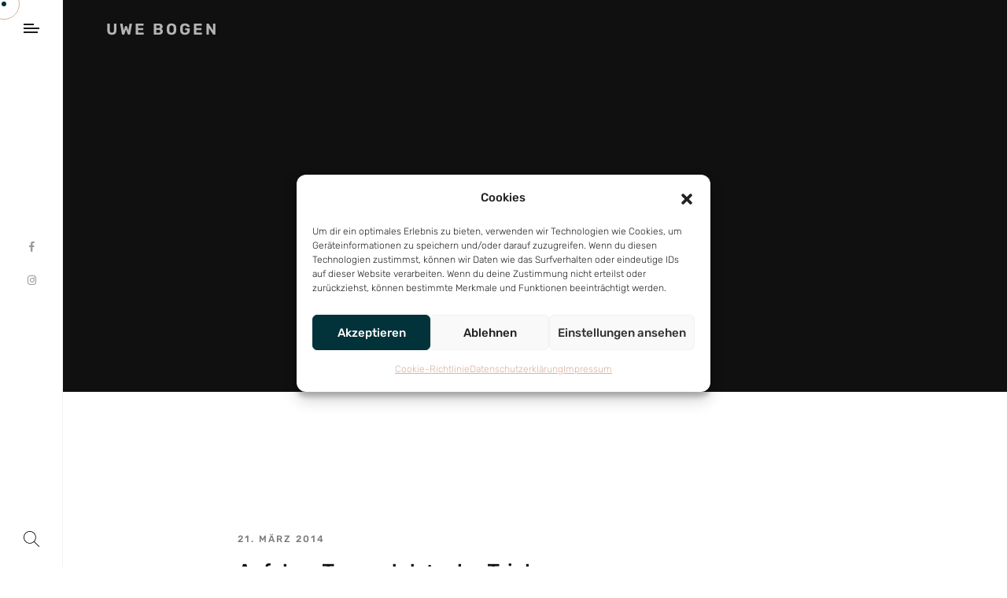

--- FILE ---
content_type: text/css
request_url: https://uwe-bogen.de/wp-content/themes/wixi-child/style.css?ver=1.1.0
body_size: 45
content:
/**
* Theme Name: Wixi Child
* Description: This is a child theme of Wixi, generated by Merlin WP.
* Author: <a href="http://ninetheme.com/about">Ninetheme</a>
* Template: wixi
* Version: 1.1.0
*/

--- FILE ---
content_type: text/css
request_url: https://uwe-bogen.de/wp-content/themes/wixi/css/style.css?ver=1.0
body_size: 17738
content:
/**
 * -----------------------------------------------------------------------------------
 *
 * Theme Name: Wixi
 * Theme URI: https://ninetheme.com/wordpress-themes/
 * Description: Elementor Portfolio WordPress Theme
 * Author: Ninetheme
 * Author URI: https://ninetheme.com
 * Version: 1.0
 *
 * Main Color : #24d5b4
 * Main Font : Poppins , Roboto
 *
 * -----------------------------------------------------------------------------------
 */
/* ====================== [ 01 Start Basics ] ====================== */
:root {
	--font-size: 16px;
	--font-weight: 300;
	--line-height: 1.75;
	--color-white: #fff;
	--color-dark: #101010;
	--color-text: #555555;
	--color-primary: #4A7C59;
	--color-secondary: #4A7C59;
	--listStyleCounterType: decimal-leading-zero;
}

* {
	-webkit-box-sizing: border-box;
	box-sizing: border-box;
	margin: 0;
	padding: 0;
	outline: none;
	word-wrap: break-word;
	list-style: none;
}

body,
html {
	position: relative;
	margin: 0;
	padding: 0;
	color: #101010;
	overflow-x: hidden;
	font-family: 'Rubik',
		sans-serif;
	font-size: 16px;
	font-weight: 300;
	line-height: 1.75;
	word-break: break-word;
}

h1,
h2,
h3,
h4,
h5,
h6 {
	margin: 20px auto;
	font-family: 'Inter', sans-serif;
	font-weight: 600;
	line-height: 1.4;
}

h1,
h1.elementor-heading-title {
	font-size: 48.8px;
}

h2,
h2.elementor-heading-title {
	font-size: 39px;
}

h3,
h3.elementor-heading-title {
	font-size: 31.25px;
}

h4,
h4.elementor-heading-title {
	font-size: 25px;
}

h5,
h5.elementor-heading-title {
	font-size: 20px;
}

h6,
h6.elementor-heading-title {
	font-size: 16px;
}

p,
p.elementor-heading-title.elementor-size-default {
	margin: 0;
	color: var(--color-text);
	/* font-family : 'Inter',
                sans-serif; */
	font-size: 16px;
	font-weight: 300;
	line-height: 1.75;
}

p+p {
	margin: 20px auto;
}

img {
	max-width: 100%;
	height: auto;
}

a {
	display: inline-block;
	color: inherit;
	text-decoration: none;
}

a:hover {
	color: var(--color-secondary);
	text-decoration: none;
}

.elementor-text-editor p>a {
	color: #69b0aa;
	font-weight: 400;
}

p>b {
	font-weight: bold;
}

span {
	color: inherit;
}

/* ====================== [ End Basics ] ====================== */
/* ====================== [ 02 Start Helper Classes ] ====================== */
.section-padding {
	padding: 120px 0;
}

.page-title {
}

.section-heading {
	margin-bottom: 80px;
}

.section-heading h6 {
	margin-bottom: 10px;
	color: #212529;
	text-transform: uppercase;
	font-size: 13px;
	font-weight: 500;
	letter-spacing: 3px;
}

.section-heading h3 {
}

.bg-cover {
	background-repeat: no-repeat;
	background-size: cover;
}

.bg-fixed {
	background-attachment: fixed;
}

.full-width {
	width: 100% !important;
}

.vert-align {
	display: -webkit-box;
	display: -ms-flexbox;
	display: flex;
	-webkit-box-align: center;
	align-items: center;
	-ms-flex-align: center;
}

.clr-white {
	color: #fff !important;
}

/* smooth scrollbar */
/* width */
.has-custom--scrollbar::-webkit-scrollbar {
	width: 10px;
}

/* Track */
.has-custom--scrollbar::-webkit-scrollbar-track {
	background: #f1f1f1;
}

/* Handle */
.has-custom--scrollbar::-webkit-scrollbar-thumb {
	border-radius: 10px;
	background: #888;
}

/* Handle on hover */
.has-custom--scrollbar::-webkit-scrollbar-thumb:hover {
	background: #555;
}

.button-slide span,
.content .img span,
.popup-video .vid-btn .icon,
.quote-icon,
.services-container .items .arrow-icon span,
.splitting span {
	display: inline-block;
}

/* ====================== [ End Helper Classes ] ====================== */
/* ====================== [ 03 Start Preloader ] ====================== */
.pace {
	z-index: 99999999999999;
	position: fixed;
	top: 0;
	right: 0;
	bottom: 0;
	left: 0;
	width: 400px;
	height: 1px;
	margin: auto;
	overflow: hidden;
	border: 0px;
	background: #ccc;
	-webkit-transition: all 1s;
	transition: all 1s;
	-moz-user-select: none;
	-ms-user-select: none;
	-webkit-user-select: none;
	user-select: none;
	pointer-events: none;
}

.pace .pace-progress {
	z-index: 99999999999999;
	display: block;
	position: fixed;
	position: absolute;
	top: 0;
	right: 100%;
	width: 100%;
	max-width: 400px;
	height: 100%;
	background: #212529;
	-webkit-transform: translate3d(0, 0, 0);
	transform: translate3d(0, 0, 0);
}

.pace.pace-inactive {
	width: 100vw;
	opacity: 0;
}

.pace.pace-inactive .pace-progress {
	max-width: 100vw;
}

.preloader-off .pace {
	display: none !important;
}

#preloader {
	z-index: 999999999;
	position: fixed;
	width: 100%;
	height: 100vh;
	overflow: hidden;
}

#preloader:after,
#preloader:before {
	content: '';
	position: fixed;
	width: 50%;
	height: 100vh;
	background: #f1f1f1;
	-webkit-transition-timing-function: cubic-bezier(0.19, 1, 0.22, 1);
	transition-timing-function: cubic-bezier(0.19, 1, 0.22, 1);
}

#preloader:before {
	top: 0;
	left: 0;
}

#preloader:after {
	right: 0;
}

#preloader.isdone {
	visibility: hidden;
	-webkit-transition-delay: 1.5s;
	transition-delay: 1.5s;
}

#preloader.isdone:after,
#preloader.isdone:before {
	width: 0;
	-webkit-transition: all 0.7s cubic-bezier(1, 0, 0.55, 1);
	transition: all 0.7s cubic-bezier(1, 0, 0.55, 1);
	-webkit-transition-delay: 1s;
	transition-delay: 1s;
}

.loading-text {
	font-family: 'Poppins', sans-serif;
	font-weight: 500;
	text-transform: uppercase;
	letter-spacing: 10px;
	position: absolute;
	top: 45%;
	left: 50%;
	z-index: 10;
	overflow: hidden;
	-webkit-transform: translate(-50%, -50%);
	transform: translate(-50%, -50%);
	font-size: 60px;
	font-weight: 600;
	letter-spacing: 2px;
	line-height: 1.3;
	-webkit-text-stroke-width: 1px;
	-webkit-text-stroke-color: #000;
	color: transparent !important;
}

@keyframes loading {
	from {
		max-width: 0;
	}
}

.loading-text:before {
	content: attr(data-content);
	position: absolute;
	max-width: 4em;
	color: #000;
	overflow: hidden;
	animation: loading 1.5s linear;
}

.has-sidebar-menu:not(.elementor-template-canvas) .loading-text {
	margin-left: -80px;
}

.has-sidebar-menu.sidebar-menu-right:not(.elementor-template-canvas) .loading-text {
	margin-right: -80px;
	margin-left: auto;
}

.loading-text.isdone {
	top: 40%;
	opacity: 0;
	-webkit-transition: all 0.8s cubic-bezier(0.19, 1, 0.22, 1);
	transition: all 0.8s cubic-bezier(0.19, 1, 0.22, 1);
	-webkit-transition-delay: .5s;
	transition-delay: .5s;
}

#preloader .loading-text-overlay {
	position: absolute;
	top: 0;
	left: 0;
	width: 0;
	color: #000;
	overflow: hidden;
}

/* ====================== [ End Preloader ] ====================== */
/* ====================== [ 06 Start backtotop-wrap ] ====================== */
.backtotop-wrap {
	z-index: 100;
	display: block;
	visibility: hidden;
	position: fixed;
	right: 30px;
	bottom: 30px;
	width: 44px;
	height: 44px;
	opacity: 0;
	border-radius: 50px;
	-webkit-box-shadow: inset 0 0 0 2px rgba(130, 130, 130, 0.2);
	box-shadow: inset 0 0 0 2px rgba(130, 130, 130, 0.2);
	-webkit-transform: translateY(20px);
	transform: translateY(20px);
	-webkit-transition: all 400ms linear;
	transition: all 400ms linear;
	cursor: pointer;
}

.backtotop-wrap.active-progress {
	visibility: visible;
	opacity: 1;
	-webkit-transform: translateY(0);
	transform: translateY(0);
}

.backtotop-wrap::after {
	z-index: 1;
	content: '\f077';
	display: block;
	position: absolute;
	top: 0;
	left: 0;
	width: 44px;
	height: 44px;
	color: #6c6d6d;
	text-align: center;
	font-family: 'Font Awesome 5 Free';
	font-size: 13px;
	font-weight: 900;
	line-height: 44px;
	-webkit-transition: all 400ms linear;
	transition: all 400ms linear;
	cursor: pointer;
}

.backtotop-wrap svg path {
	fill: none;
}

.backtotop-wrap svg.progress-circle path {
	-webkit-box-sizing: border-box;
	box-sizing: border-box;
	stroke: #de3315;
	stroke-width: 4;
	-webkit-transition: all 400ms linear;
	transition: all 400ms linear;
}

.backtotop-wrap {
	-webkit-box-shadow: inset 0 0 0 2px rgba(130, 130, 130, 0.2);
	box-shadow: inset 0 0 0 2px rgba(130, 130, 130, 0.2);
}

.backtotop-wrap::after {
	color: #6c6d6d;
}

/* ====================== [ End backtotop-wrap ] ====================== */
/* ====================== [ 04 Start Button Style ] ====================== */
.button-slide {
	position: relative;
	padding: 14px 35px;
	overflow: hidden;
	border-radius: 4px;
	background: transparent;
	cursor: pointer;
	margin-left: -1px;
}

.button-slide:hover:after {
	right: -10px;
}

.button-slide:hover i {
	padding-left: 5px !important;
	-webkit-transition: all 0.6s cubic-bezier(0.39, 0.58, 0.57, 1);
	transition: all 0.6s cubic-bezier(0.39, 0.58, 0.57, 1);
}

.wixi-button i {
	-webkit-transition: all 0.6s cubic-bezier(0.39, 0.58, 0.57, 1);
	transition: all 0.6s cubic-bezier(0.39, 0.58, 0.57, 1);
}

.button-slide:after {
	content: '';
	position: absolute;
	top: -10px;
	right: 100%;
	bottom: -10px;
	left: -10px;
	background: #1e1e1e;
	-webkit-transition: all 0.6s cubic-bezier(0.39, 0.58, 0.57, 1);
	transition: all 0.6s cubic-bezier(0.39, 0.58, 0.57, 1);
}

.button-slide span {
	z-index: 2;
	position: relative;
	text-transform: uppercase;
	font-size: 13px;
	letter-spacing: 2px;
	-webkit-transition: all .1s;
	transition: all .1s;
}

.button-slide:hover span {
	color: #fff;
	-webkit-transition: all .8s;
	transition: all .8s;
}

.button-slide.c-light {
	color: #fff;
	border-color: #fff;
}

.button-slide.c-light:hover span {
	color: #1e1e1e;
}

.button-slide.c-light:after {
	background: #fff;
}

.button-slide.c-light:hover {
	color: var(--color-dark);
}

.button-slide.btn-radius {
	border-radius: 4px;
}

.button-slide.c-black {
	background: #1e1e1e;
}

.button-slide.c-black:after {
	background: #fff;
}

.button-slide.c-black span {
	color: #fff;
}

.button-slide.c-black:hover span {
	color: #1e1e1e;
}

.button-slide.c-white span {
	color: #1e1e1e;
}

.button-slide.c-white:hover span {
	color: #fff;
}

.button-slide.c-white {
	border-color: #fff;
	background: #fff;
}

.button-slide.c-white:after {
	background: #090909;
}

.button-slide.size-lg {
	padding: 14px 40px;
}

.button-slide.size-lg span {
	font-size: 14px;
}

.button-slide.is-block {
	display: flex;
	width: 100%;
	justify-content: center;
}

/* ====================== [ End Button Style ] ====================== */
/* ====================== [ 07 Start Text Animation & Images ] ====================== */
.splitting.animated .char {
	-webkit-animation: fadeInUp2 0.4s cubic-bezier(0.3, 0, 0.7, 1) both;
	animation: fadeInUp2 0.4s cubic-bezier(0.3, 0, 0.7, 1) both;
	-webkit-animation-delay: calc(30ms * var(--char-index));
	animation-delay: calc(30ms * var(--char-index));
}

.splitting.animated .word {
	-webkit-animation: fadeInUp2 0.4s cubic-bezier(0.3, 0, 0.7, 1) both;
	animation: fadeInUp2 0.4s cubic-bezier(0.3, 0, 0.7, 1) both;
	-webkit-animation-delay: calc(30ms * var(--word-index));
	animation-delay: calc(30ms * var(--word-index));
}

.splitting.txt.animated .char,
.splitting.txt.animated .word {
	-webkit-animation: fadeIn2 0.3s cubic-bezier(0.3, 0, 0.7, 1) both;
	animation: fadeIn2 0.3s cubic-bezier(0.3, 0, 0.7, 1) both;
	-webkit-animation-delay: calc(10ms * var(--char-index));
	animation-delay: calc(10ms * var(--char-index));
}

.splitting.txt .whitespace {
	width: 5px;
}

.elementor-heading-title.splitting .whitespace {
	width: 7px;
}

@-webkit-keyframes fadeInUp2 {
	0% {
		opacity: 0;
		-webkit-transform: translateY(20px);
		transform: translateY(20px);
	}

	100% {
		opacity: 1;
		-webkit-transform: translateY(0);
		transform: translateY(0);
	}
}

@keyframes fadeInUp2 {
	0% {
		opacity: 0;
		-webkit-transform: translateY(20px);
		transform: translateY(20px);
	}

	100% {
		opacity: 1;
		-webkit-transform: translateY(0);
		transform: translateY(0);
	}
}

@-webkit-keyframes fadeIn2 {
	0% {
		opacity: 0;
	}

	100% {
		opacity: 1;
	}
}

@keyframes fadeIn2 {
	0% {
		opacity: 0;
	}

	100% {
		opacity: 1;
	}
}

.imgover {
	position: relative;
}

.imgover .imgoverlay {
	visibility: visible !important;
	position: absolute;
	right: 0;
	bottom: 0;
	width: 100%;
	height: 100%;
	background: #fff;
	-webkit-transition: all .5s linear;
	transition: all .5s linear;
	-webkit-transition-delay: .2s;
	transition-delay: .2s;
}

.imgover .animated {
	height: 0;
}

.imgoverlay[data-delay="100"] {
	-webkit-transition-delay: .1s;
	transition-delay: .1s;
}

.imgoverlay[data-delay="200"] {
	-webkit-transition-delay: .2s;
	transition-delay: .2s;
}

.imgoverlay[data-delay="300"] {
	-webkit-transition-delay: .3s;
	transition-delay: .3s;
}

.imgoverlay[data-delay="400"] {
	-webkit-transition-delay: .4s;
	transition-delay: .4s;
}

.imgoverlay[data-delay="500"] {
	-webkit-transition-delay: .5s;
	transition-delay: .5s;
}

.imgoverlay[data-delay="600"] {
	-webkit-transition-delay: .6s;
	transition-delay: .6s;
}

.imgoverlay[data-delay="700"] {
	-webkit-transition-delay: .7s;
	transition-delay: .7s;
}

.imgoverlay[data-delay="800"] {
	-webkit-transition-delay: .8s;
	transition-delay: .8s;
}

.imgoverlay[data-delay="900"] {
	-webkit-transition-delay: .9s;
	transition-delay: .9s;
}

.imgoverlay[data-delay="1s"] {
	-webkit-transition-delay: 1s;
	transition-delay: 1s;
}

/* ====================== [ End Text Animation & Images ] ====================== */
/* ====================== [ 08 Start Menu & Navbar ] ====================== */
.main-overlaymenu.open {
	z-index: 99999;
	position: fixed;
	top: 0;
}

.main-overlaymenu .menu-wrapper {
	margin-top: 25px;
	color: #fff;
}

.main-overlaymenu .link:before {
	z-index: 0;
	content: '';
	position: absolute;
	bottom: 12px;
	left: 0;
	width: 100%;
	height: 8px;
	background: #101010;
	transform: translate3d(-100%, 0, 0) translate3d(-1px, 0, 0);
	transition: transform 0.7s;
	transition-timing-function: cubic-bezier(0.7, 0, 0.3, 1);
}

.main-overlaymenu .sub-menu .link:before {
	bottom: 5px;
	height: 10px;
}

.has-sidebar-menu .link:before {
	content: none;
}

.main-overlaymenu .link:hover:before {
	transform: translate3d(100%, 0, 0) translate3d(1px, 0, 0);
}

.hidden-item>.link,
.hidden-item>a {
	display: flex;
	align-items: center;
}

.main-menu .current-menu-item > div a {
    color: #c71a1a;
}

.main-overlaymenu .menu-wrapper .main-menu>li span.nm {
	z-index: -1;
	display: inline-block;
	position: absolute;
	left: 2px;
	width: 100%;
	margin-top: 18px;
	margin-right: 10px;
	padding: 4px;
	background: #de3315;
	vertical-align: bottom;
	font-size: 11px;
}

.main-overlaymenu .menu-wrapper .main-menu>li .link i {
	margin-top: -15px;
	margin-left: 8px;
	font-size: 15px;
}

.has-sidebar-menu .main-overlaymenu .menu-wrapper .main-menu>li .link i {
	margin-top: 0px;
}

.main-overlaymenu .menu-wrapper .main-menu .sub-menu {
	visibility: hidden;
	position: absolute;
	top: 0;
	left: 0;
	opacity: 0;
	width: 100%;
}

.main-overlaymenu .menu-wrapper .main-menu a:hover {
	color: #fff;
}

.admin-bar .main-overlaymenu .menu-header {
	top: 32px;
}

.admin-bar .main-overlaymenu.open .menu-header {
	top: 0px;
}

.menu-header,
.overlaybg,
.overlaymenu-content {
	display: flex;
	position: fixed;
	width: 100%;
	background-repeat: no-repeat;
	background-position: center;
	background-size: cover;
	align-items: center;
	-webkit-transition: all 0s cubic-bezier(1, 0, 0.55, 1);
	transition: all 0s cubic-bezier(1, 0, 0.55, 1);
}

.sticky-header-off:not(.open) .menu-header {
	position: absolute;
}

.main-overlaymenu .container-fluid {
	padding: 0 45px;
}

.overlaymenu-content {
	z-index: 99999;
	height: 100vh;
	background-color: #000;
	left: -100%;
}

/* menu header */
.menu-header {
	z-index: 9999;
	padding: 20px 0;
	color: #fff;
	-webkit-transition: all .7s;
	transition: all .7s;
}

.main-overlaymenu.open .menu-header {
	z-index: 999999;
}

.scroll-start .main-overlaymenu:not(.sticky-header-off) .menu-header {
	background-color: #000;
}

.menu-header .container-fluid {
	display: flex;
	align-items: center;
}

.hamburger {
	display: flex;
	align-items: center;
	justify-content: center;
}

.logo-type-text {
	display: flex;
	position: relative;
	padding: 3px 15px;
	overflow: hidden;
	border: 1px solid #dddddd4a;
	border-radius: 4px;
	text-transform: uppercase;
	font-family: inherit;
	font-size: 20px;
	font-weight: 600;
	letter-spacing: 3px;
	-webkit-transition: all 0.6s cubic-bezier(0.39, 0.58, 0.57, 1);
	transition: all 0.6s cubic-bezier(0.39, 0.58, 0.57, 1);
}

.has-sidebar-menu .logo-type-text {
	display: inline-block;
}

.logo-type-text:after {
	z-index: -1;
	content: '';
	position: absolute;
	top: -10px;
	right: 100%;
	bottom: -10px;
	left: -10px;
	background: #8fc0a9;
	-webkit-transition: all 0.5s cubic-bezier(0.39, 0.58, 0.57, 1);
	transition: all 0.5s cubic-bezier(0.39, 0.58, 0.57, 1);
}

.logo-type-text:hover {
	color: #fff;
	border-color: #8fc0a9;
	-webkit-transition: all 0.5s cubic-bezier(0.39, 0.58, 0.57, 1);
	transition: all 0.5s cubic-bezier(0.39, 0.58, 0.57, 1);
}

.logo-type-text:hover:after {
	right: -10px;
}

.lang-select {
	z-index: 1;
	display: flex;
	position: absolute;
	right: 120px;
	margin: 0;
	align-items: center;
}

.has-menu-title .lang-select {
	right: 160px;
}

.lang-select.lang-active .lang-arrow {
	margin-top: -4px;
	-webkit-transform: rotate(180deg);
	transform: rotate(180deg);
	-webkit-transition: all .3s;
	transition: all .3s;
}

.scroll-start .lang-select .sub-list {
	background: #000;
}

.lang-select .sub-list {
	position: absolute;
	top: 100%;
	left: 6px;
	opacity: 0;
	border: 1px solid rgb(255 255 255 / 28%);
}

.lang-select .sub-list.show {
	opacity: 1;
}

.lang-item.active {
	display: flex;
	height: 100%;
	align-items: center;
	cursor: pointer;
}

.sub-lang-item a {
	display: flex;
	position: relative;
	width: 50px;
	height: 0px;
	overflow: hidden;
	align-items: center;
	justify-content: center;
	-webkit-transition: all 0.3s cubic-bezier(0.39, 0.58, 0.57, 1);
	transition: all 0.3s cubic-bezier(0.39, 0.58, 0.57, 1);
}

.show .sub-lang-item a {
	height: 30px;
}

.sub-lang-item a:before {
	z-index: -1;
	content: '';
	position: absolute;
	top: 0px;
	left: -100%;
	width: 100%;
	height: 100%;
	background: #de3315;
	-webkit-transition: all 0.3s cubic-bezier(0.39, 0.58, 0.57, 1);
	transition: all 0.3s cubic-bezier(0.39, 0.58, 0.57, 1);
}

.sub-lang-item a:hover:before {
	left: 0px;
}

.sub-lang-item:hover a {
	z-index: 1;
	color: #fff;
}

.lang-item.active img {
	margin-right: 6px;
}

.lang-select .lang-icon {
	margin-right: 8px;
	color: #fff;
	font-size: 16px;
}

.lang-select .lang-arrow {
	margin-left: 5px;
	color: #fff;
	font-size: 12px;
	-webkit-transition: all .3s;
	transition: all .3s;
}

.lang-select .uppercase {
	margin-top: 1px;
	text-transform: uppercase;
	font-size: 16px;
	font-weight: 500;
	letter-spacing: 1px;
}

/* menu content */
.main-overlaymenu .menu-wrapper .main-menu {
	position: relative;
}

.main-overlaymenu .main-menu {
	position: relative;
}

.sub-menu.opened {
	z-index: 1;
}

.main-overlaymenu .main-menu>li {
	display: block;
	visibility: visible;
	width: 100%;
	max-width: 100%;
	margin: 0px;
	color: #fff;
	overflow: hidden;
	text-transform: uppercase;
	vertical-align: middle;
	font-size: 28px;
	font-weight: 500;
	letter-spacing: 1px;
	list-style: none;
	line-height: 1.8;
}

.has-sidebar-menu .main-overlaymenu .main-menu>li {
	font-size: 24px;
}

.main-menu .sub-menu li {
	font-size: 21px;
}

.main-overlaymenu .main-menu span.nm {
	z-index: -1;
	display: inline-block;
	position: absolute;
	left: 2px;
	width: 100%;
	margin-top: 18px;
	margin-right: 10px;
	padding: 4px;
	background: #de3315;
	vertical-align: bottom;
	font-size: 11px;
}

.main-overlaymenu .main-menu a {
	display: inline-flex;
	align-items: center;
	cursor: pointer;
	pointer-events: bounding-box;
}

.main-overlaymenu .link:after {
	z-index: 0;
	content: '';
	position: absolute;
	bottom: 12px;
	left: 0;
	width: 100%;
	height: 8px;
	background: #de3315;
	transform: translate3d(-100%, 0, 0) translate3d(-1px, 0, 0);
	transition: transform 0.7s;
	transition-timing-function: cubic-bezier(0.7, 0, 0.3, 1);
}

.has-sidebar-menu .main-overlaymenu .link:after {
	content: none;
}

.main-overlaymenu .main-menu .hidden-item {
	display: inline-block;
	position: relative;
	overflow: hidden;
	vertical-align: middle;
}

.main-overlaymenu .main-menu .goback .hidden-item {
	color: #fff;
	font-size: 14px;
	font-weight: 600;
	cursor: pointer;
}

.main-overlaymenu .main-menu .goback i {
	margin-right: 10px;
}

.main-overlaymenu .main-menu .sub-menu {
	visibility: hidden;
	position: absolute;
	top: 0;
	left: 0;
	opacity: 0;
}

/* menu info */
.header-column {
	overflow: hidden;
}

.main-overlaymenu .menu-info {
	position: relative;
	margin-top: 50px;
	color: #fff;
}

.main-overlaymenu .menu-info #contentsearchsubmit {
	border-radius: 0px 4px 4px 0px;
}

.main-overlaymenu .menu-info .search_input {
	max-width: 500px;
	-webkit-transition: all 0s cubic-bezier(1, 0, 0.55, 1);
	transition: all 0s cubic-bezier(1, 0, 0.55, 1);
}

.main-overlaymenu .menu-info .search_input:focus {
	background-color: #fff;
}

.main-overlaymenu .menu-info .item {
	max-width: 95%;
	margin-bottom: 15px;
	font-weight: 300;
}

.main-overlaymenu .menu-info .item:last-of-type {
	margin-bottom: 0;
}

.main-overlaymenu .menu-info .item h6 {
	display: block;
	margin-right: 5px;
	margin-bottom: 10px;
	font-weight: 700;
}

.main-overlaymenu .menu-info .item div {
	color: #888888;
}

.main-overlaymenu .cont-inner-second-area .item {
	-webkit-transition-delay: 0s;
	transition-delay: 0s;
}

.main-overlaymenu .cont-inner-second-area .item h6 {
	display: block;
	margin-bottom: 20px;
}

.main-overlaymenu .cont-inner-second-area .item p {
	color: #fff;
}

.main-overlaymenu.open .cont-inner-second-area .item {
	-webkit-transition-delay: 0.7s;
	transition-delay: 0.7s;
}

/* menu copyright */
.item.header-footer {
	position: fixed;
	bottom: -45px;
	left: 45px;
	padding: 5px 15px;
	color: var(--color-white);
	opacity: 0;
	background: var(--color-primary);
	-webkit-transition: all .7s;
	transition: all .7s;
	-webkit-transition-delay: 0.2s;
	transition-delay: 0.2s;
}

.main-overlaymenu.open .item.header-footer {
	bottom: 0px;
	opacity: 1;
	-webkit-transition-delay: 1s;
	transition-delay: 1s;
}

.item.header-footer p {
	color: var(--color-white);
	text-align: left;
	font-size: 13px;
}

.main-overlaymenu.has-internal-link {
	-webkit-transition: none;
	transition: none;
}

/* ====================== [ End Menu & Navbar ] ====================== */
/**
 * ====================== [ 09 Sidebar Menu
 *
 * ] ======================
 */
/* SIDEBAR MENU */
.has-sidebar-menu:not(.elementor-template-canvas) {
	padding-left: 80px;
}

.has-sidebar-menu.sidebar-menu-right:not(.elementor-template-canvas) {
	padding-right: 80px;
	padding-left: 0px;
}

.sidebarmenu--navigation {
	z-index: 9;
	visibility: hidden;
	position: fixed;
	top: 0;
	left: 80px;
	width: 400px;
	height: 100%;
	overflow: hidden;
	background: #101010;
	transform: translateX(-100%);
}

.sidebar-menu-right .sidebarmenu--navigation {
	right: 80px;
	left: auto;
	transform: translateX(100%);
}

.sidebarmenu--navigation:before {
	content: "";
	position: absolute;
	top: 0;
	left: 0;
	width: 100%;
	height: 100%;
	opacity: 0.05;
	background-repeat: no-repeat;
	background-attachment: fixed;
	background-position: left;
}

.sidebarmenu--navigation {
	-webkit-transition-duration: 500ms;
	transition-duration: 500ms;
	-webkit-transition-timing-function: cubic-bezier(0.86, 0, 0.07, 1);
	transition-timing-function: cubic-bezier(0.86, 0, 0.07, 1);
}

.sidebarmenu--navigation.open {
	visibility: visible;
	transform: translateX(0);
}

.sidebarmenu--navigation .main-overlaymenu {
	display: flex;
	position: relative;
	left: 0;
	margin-top: 120px;
	padding: 0;
	background: transparent;
	align-items: flex-start;
	justify-content: center;
}

.sidebarmenu--navigation .main-overlaymenu .menu-wrapper {
	width: 100%;
	margin-top: 0;
	padding: 0 10%;
}

.sidebarmenu--navigation .main-overlaymenu .menu-wrapper .main-menu {
	position: relative;
	margin-bottom: 0;
}

.sidebarmenu--navigation .logo {
	width: 100%;
	margin-top: 20px;
	padding: 0 10%;
}

/* HAMBURGER MENU */
.sidebarmenu--hamburger-menu {
	position: relative;
	width: 20px;
	height: 20px;
	margin: 30px;
	-moz-transform: rotate(0deg);
	-o-transform: rotate(0deg);
	-webkit-transform: rotate(0deg);
	transform: rotate(0deg);
	-webkit-transition-duration: 500ms;
	transition-duration: 500ms;
	-webkit-transition-timing-function: cubic-bezier(0.86, 0, 0.07, 1);
	transition-timing-function: cubic-bezier(0.86, 0, 0.07, 1);
	cursor: pointer;
}

.sidebarmenu--hamburger-menu span {
	display: block;
	position: absolute;
	left: 0;
	width: 20px;
	height: 2px;
	opacity: 1;
	background: #1c1b21;
	-moz-transform: rotate(0deg);
	-o-transform: rotate(0deg);
	-webkit-transform: rotate(0deg);
	transform: rotate(0deg);
	-moz-transition: .25s ease-in-out;
	-o-transition: .25s ease-in-out;
	-webkit-transition: .25s ease-in-out;
	transition: .25s ease-in-out;
}

.sidebarmenu--hamburger-menu span:nth-child(1) {
	top: 0px;
	width: 13px;
}

.sidebarmenu--hamburger-menu span:nth-child(2) {
	top: 5px;
}

.sidebarmenu--hamburger-menu span:nth-child(3) {
	top: 10px;
	width: 18px;
}

.sidebarmenu--hamburger-menu:hover span {
	width: 20px !important;
}

.sidebarmenu--hamburger-menu.open span {
	width: 20px !important;
}

.sidebarmenu--hamburger-menu.open span:nth-child(1) {
	top: 5px;
	-moz-transform: rotate(135deg);
	-o-transform: rotate(135deg);
	-webkit-transform: rotate(135deg);
	transform: rotate(135deg);
}

.sidebarmenu--hamburger-menu.open span:nth-child(2) {
	left: -20px;
	opacity: 0;
}

.sidebarmenu--hamburger-menu.open span:nth-child(3) {
	top: 5px;
	-moz-transform: rotate(-135deg);
	-o-transform: rotate(-135deg);
	-webkit-transform: rotate(-135deg);
	transform: rotate(-135deg);
}

.sidebarmenu--hamburger-menu span:nth-child(1) {
	top: 0px;
	width: 13px;
}

.sidebarmenu--hamburger-menu span:nth-child(2) {
	top: 5px;
}

.sidebarmenu--hamburger-menu span:nth-child(3) {
	top: 10px;
	width: 18px;
}

.sidebarmenu--hamburger-menu:hover span {
	width: 20px !important;
}

.sidebarmenu--hamburger-menu.open span {
	width: 20px !important;
}

.sidebarmenu--hamburger-menu.open span:nth-child(1) {
	top: 5px;
	-moz-transform: rotate(135deg);
	-o-transform: rotate(135deg);
	-webkit-transform: rotate(135deg);
	transform: rotate(135deg);
}

.sidebarmenu--hamburger-menu.open span:nth-child(2) {
	left: -20px;
	opacity: 0;
}

.sidebarmenu--hamburger-menu.open span:nth-child(3) {
	top: 5px;
	-moz-transform: rotate(-135deg);
	-o-transform: rotate(-135deg);
	-webkit-transform: rotate(-135deg);
	transform: rotate(-135deg);
}

/* SEARCH BOX */
.sidebarmenu--search-box {
	z-index: 9998;
	display: flex;
	position: fixed;
	bottom: -100%;
	left: 80px;
	width: calc(100% - 80px);
	height: 100%;
	color: #fff;
	background: #1c1b21;
	align-items: center;
	flex-direction: column;
	justify-content: center;
}

.sidebar-menu-right .sidebarmenu--search-box {
	right: 80px;
	left: auto;
}

.sidebarmenu--search-box {
	-webkit-transition-duration: 500ms;
	transition-duration: 500ms;
	-webkit-transition-timing-function: cubic-bezier(0.86, 0, 0.07, 1);
	transition-timing-function: cubic-bezier(0.86, 0, 0.07, 1);
}

body .sidebarmenu--search-box h2 {
	color: #fff;
	font-size: 72px;
}

.sidebarmenu--search-box form {
	width: 100%;
	max-width: 800px;
}

.sidebarmenu--search-box form input[type="text"] {
	width: 80%;
	height: 60px;
	float: left;
	padding: 0 20px;
	border: 1px solid rgba(255, 255, 255, 0.10);
	background: transparent;
	font-size: 17px;
}

.sidebarmenu--search-box form button[type="submit"] {
	width: 20%;
	height: 60px;
	color: #1c1b21;
	border: none;
	border-radius: 0px;
}

.sidebarmenu--search-box.open {
	bottom: 0;
}

.sidebarmenu--search-box #nt-logo {
	position: absolute;
	top: 100px;
}

/* MAIN SIDE */
.sidebarmenu--main-side {
	z-index: 9999;
	position: fixed;
	top: 0;
	left: 0;
	width: 80px;
	height: 100%;
	border-right: 1px solid rgba(0, 0, 0, 0.05);
	background: #fff;
}

.sidebar-menu-right .sidebarmenu--main-side {
	right: 0;
	left: auto;
	border-left: 1px solid rgba(0, 0, 0, 0.05);
}

.sidebarmenu--main-side .sidebarmenu--social-media {
	position: absolute;
	top: 50%;
	left: 0;
	width: 80px;
	margin: 0;
	margin-top: -60px;
	padding: 0;
	text-align: center;
}

.sidebarmenu--main-side .sidebarmenu--social-media li {
	width: 100%;
	float: left;
	margin-bottom: 15px;
	list-style: none;
}

.sidebarmenu--main-side .sidebarmenu--social-media li:last-child {
	margin-bottom: 0;
}

.sidebarmenu--main-side .sidebarmenu--social-media li a {
	width: 100%;
	float: left;
	color: #999;
	font-size: 13px;
}

.sidebarmenu--main-side .sidebarmenu--social-media li a:hover {
	color: #1c1b21;
}

.sidebarmenu--main-side .sidebarmenu--search {
	position: absolute;
	bottom: 30px;
	left: 30px;
	width: 20px;
	height: 20px;
	font-size: 18px;
	font-weight: 700;
}

.sidebarmenu--main-side .sidebarmenu--search .sidebarmenu--search-open {
	cursor: pointer;
}

.sidebarmenu--main-side .sidebarmenu--search .sidebarmenu--search-close {
	display: none;
	width: 20px;
	height: 20px;
	float: left;
	cursor: pointer;
}

.mobile--hamburger {
	z-index: 99999;
	display: none;
	position: absolute;
	top: 0px;
	right: 20px;
	margin: 0;
}

.sidebarmenu--hamburger-menu.mobile--hamburger span {
	background: #ffffff;
}

.admin-bar .sidebarmenu--main-side,
.admin-bar .sidebarmenu--navigation {
	top: 32px;
	height: calc(100% - 32px);
}

.admin-bar .sidebarmenu--headertop {
	top: 32px;
}

.sidebarmenu--headertop.mobile--header {
	z-index: 9999;
	position: absolute;
	width: calc(100% - 80px);
	padding: 20px 40px;
	color: #fff;
	-o-transition: all cubic-bezier(.4, 0, .2, 1) .4s;
	-webkit-transition: all cubic-bezier(.4, 0, .2, 1) .4s;
	transition: all cubic-bezier(.4, 0, .2, 1) .4s;
}

/* ====================== [ End Sidebar Menu ] ====================== */
/**
 * ====================== [ 09 Page Hero
 *
 * ] ======================
 */
/* page hero */
.page-header {
	color: #fff;
	background: #101010;
}

.page-header .cont-inner {
	padding: 240px 10px 120px;
}

.page-header .cont-inner h4 {
	line-height: 1.6;
}

.page-header .cont-inner h4 .stroke {
	font-weight: 900;
}

.page-header .img-wrapper {
	position: relative;
	min-height: 70vh;
}

.page-header .img-wrapper .title {
	z-index: 3;
	position: absolute;
	top: 0;
	right: 0px;
	width: 100%;
	text-align: right;
	-webkit-transform: translateY(-55%);
	transform: translateY(-55%);
}

.page-header .img-wrapper .title .head-title {
	font-size: 100px;
	font-weight: 900;
}

.page-header .img-wrapper .map {
	position: absolute;
	top: 0;
	left: 0;
	width: 100%;
	height: 100%;
}

.page-header.type-project .img-wrapper {
	min-height: 50vh;
}

.page-header.type-blog .cont-inner {
	padding: 220px 0 120px;
}

.page-header.type-blog .cont-inner h1 {
	margin-bottom: 10px;
	line-height: 1.6;
	color: #fff
}

.page-header .cont-inner h1 {
	color: #fff
}

.page-header.type-blog .cont-inner .info a {
	color: #aaa;
    text-transform: uppercase;
    font-size: 12px;
    font-weight: 400;
}

span.separator {
    margin: 0 10px 0 10px;
    font-size: 11px;
}

/* ====================== [ End Page Hero ] ====================== */
/* ====================== [ 09 Start Slider ] ====================== */
.slider.fixed-slider {
	position: fixed;
	top: 0;
	right: 0;
	left: 0;
}

.slider .parallax-slider {
	position: relative;
}

.slider .parallax-slider .swiper-slide {
	position: relative;
	width: 100%;
	min-height: 100vh;
	padding-bottom: 50px;
	overflow: hidden;
}

.slider .parallax-slider .swiper-slide .bg-cover {
	position: absolute;
	top: 0;
	right: 0;
	bottom: 0;
	left: 0;
	background-size: cover;
}

.slider .parallax-slider .splitting .whitespace {
	margin-right: 20px;
}

.home-slider .parallax-slider .splitting.btn-stext .whitespace {
	margin-right: 6px;
}

.slider .parallax-slider .swiper-slide-active .caption .slider_hero_title {
	-webkit-transition: all 0s;
	transition: all 0s;
}

.slider .parallax-slider .swiper-slide-active .caption .slider_hero_subtitle {
	clear: both;
	margin-bottom: 10px;
	color: #fff;
	text-transform: uppercase;
	font-family: 'Quicksand',
		sans-serif;
	font-size: 14px;
	font-weight: 900;
	line-height: 1.5em;
	letter-spacing: 2px;
}

.slider .parallax-slider .swiper-slide-active .caption .slider_hero_subtitle .whitespace {
	margin-right: 5px;
}

.slider .parallax-slider .swiper-slide-active .caption p {
	max-width: 550px;
	margin-top: 20px;
	color: #fff;
}

.slider .parallax-slider .container {
	width: 100%;
	max-width: 100%;
	padding: 0 50px;
}

.slider .parallax-slider .swiper-slide-active .caption .slider_hero_title .char {
	-webkit-animation: fadeInUp2 0.5s cubic-bezier(0.3, 0, 0.7, 1) both;
	animation: fadeInUp2 0.5s cubic-bezier(0.3, 0, 0.7, 1) both;
	-webkit-animation-delay: calc(60ms * var(--char-index));
	animation-delay: calc(60ms * var(--char-index));
}

.slider .parallax-slider .swiper-slide-active .caption .btn-stext,
.slider .parallax-slider .swiper-slide-active .caption .slider_hero_title {
	visibility: visible;
	opacity: 1;
	-webkit-transform: translateY(0px);
	transform: translateY(0px);
}

.slider .parallax-slider .swiper-slide-active .caption .btn-stext {
	-webkit-transition-delay: .8s;
	transition-delay: .8s;
}

.slider .parallax-slider .caption .slider_hero_title {
	visibility: hidden;
	color: #fff;
	opacity: 0;
	text-transform: uppercase;
	font-family: 'Quicksand',
		sans-serif;
	font-size: 60px;
	font-weight: 900;
	line-height: 1.3;
	letter-spacing: 2px;
	-webkit-transition: opacity .5s,
		visibility .5s;
	transition: opacity .5s,
		visibility .5s;
}

.slider .parallax-slider .caption.clasc h1 {
	font-size: 55px;
	font-weight: 600;
}

.slider .parallax-slider .caption.clasc p {
	visibility: hidden;
	margin-top: 20px;
	color: #eee;
	opacity: 0;
	-ms-transform: translateY(20px);
	-webkit-transform: translateY(20px);
	transform: translateY(20px);
	-o-transition: all .7s;
	-webkit-transition: all .7s;
	transition: all .7s;
	-o-transition-delay: .4s;
	-webkit-transition-delay: .4s;
	transition-delay: .4s;
}

.slider .parallax-slider .swiper-slide-active .caption.clasc .button-slide,
.slider .parallax-slider .swiper-slide-active .caption.clasc p {
	visibility: visible;
	opacity: 1;
	-ms-transform: translateY(0px);
	-webkit-transform: translateY(0px);
	transform: translateY(0px);
}

.slider .parallax-slider .caption.clasc .button-slide {
	visibility: hidden;
	opacity: 0;
	-ms-transform: translateY(20px);
	-webkit-transform: translateY(20px);
	transform: translateY(20px);
	-o-transition: all .7s;
	-webkit-transition: all .7s;
	transition: all .7s;
	-o-transition-delay: .7s;
	-webkit-transition-delay: .7s;
	transition-delay: .7s;
}

.slider .parallax-slider .caption .btn-stext {
	visibility: hidden;
	position: relative;
	margin-top: 30px;
	padding-left: 0;
	color: #fff;
	opacity: 0;
	text-transform: uppercase;
	font-size: 12px;
	letter-spacing: 3px;
	-webkit-transform: translateY(20px);
	transform: translateY(20px);
	-webkit-transition: all .7s;
	transition: all .7s;
	-webkit-transition-delay: .2s;
	transition-delay: .2s;
}

.slider .parallax-slider .caption .btn-stext:after {
	z-index: -1;
	content: '';
	position: absolute;
	top: 69%;
	left: 0;
	width: 100%;
	height: 7px;
	background: #d63116;
}

.slider .parallax-slider .caption .btn-stext:hover .char {
	-webkit-animation: fadeIn 0.4s cubic-bezier(0.3, 0, 0.7, 1) both;
	animation: fadeIn 0.4s cubic-bezier(0.3, 0, 0.7, 1) both;
	-webkit-animation-delay: calc(30ms * var(--char-index));
	animation-delay: calc(30ms * var(--char-index));
}

.caption .button-slide.btn-icon-left i {
	margin-right: 5px;
}

.caption .button-slide.btn-icon-right i {
	margin-left: 20px;
}

.slider .parallax-slider .button-slide.c-light:after {
	z-index: -1;
}

.slider .swiper-slide .caption .slider_hero_desc {
	visibility: hidden;
	max-width: 550px;
	opacity: 0;
	-webkit-transition: opacity 1s,
		visibility 1s;
	transition: opacity 1s,
		visibility 1s;
}

.slider .swiper-slide-active .caption .slider_hero_desc {
	visibility: visible;
	opacity: 1;
	-webkit-transition-delay: 1s;
	transition-delay: 1s;
}

.slider .swiper-slide-active .caption .slider_hero_desc .char {
	-webkit-animation: fadeIn2 0.5s cubic-bezier(0.3, 0, 0.7, 1) both;
	animation: fadeIn2 0.5s cubic-bezier(0.3, 0, 0.7, 1) both;
	-webkit-animation-delay: calc(30ms * var(--char-index));
	animation-delay: calc(30ms * var(--char-index));
}

.slider .parallax-slider .slider_hero_desc.splitting .whitespace {
	margin-right: 5px;
}

.slider .swiper-slide-active .button-slide {
	-webkit-animation: fadeInUp2 0.5s cubic-bezier(0.3, 0, 0.7, 1) both;
	animation: fadeInUp2 0.5s cubic-bezier(0.3, 0, 0.7, 1) both;
	-webkit-animation-delay: 1.2s;
	animation-delay: 1.2s;
}

.slider .parallax-slider .social {
	z-index: 6;
	position: absolute;
	bottom: 20px;
	left: 50px;
}

.slider .parallax-slider .social.active a {
	visibility: visible;
	opacity: 1;
	-webkit-transform: translateY(0);
	transform: translateY(0);
}

.slider .parallax-slider .social .icon {
	width: 20px;
	height: 20px;
	margin-right: 10px;
	color: #fff;
	cursor: pointer;
}

.slider .parallax-slider .social a {
	visibility: hidden;
	margin-right: 7px;
	color: #fff;
	opacity: 0;
	font-size: 11px;
	-webkit-transform: translateY(10px);
	transform: translateY(10px);
	-webkit-transition: all .3s;
	transition: all .3s;
}

.slider .parallax-slider .social,
.slider .parallax-slider .social .icon {
	display: flex;
	align-items: center;
	justify-content: center;
}

.slide-controls .swiper-pagination-fraction {
	position: absolute;
	top: auto;
	right: 116px;
	bottom: 30px;
	left: auto;
	width: auto;
	color: #fff;
}

.slide-controls .swiper-pagination-fraction .swiper-pagination-current {
	position: relative;
	color: #de3315;
	font-size: 15px;
}

.slide-controls .swiper-pagination-fraction .swiper-pagination-current:after {
	content: '-';
	position: relative;
	margin: 0 9px;
	font-size: 12px;
}

.slide-controls .swiper-button-next,
.slide-controls .swiper-button-prev {
	position: absolute;
	top: auto;
	right: 70px;
	bottom: 21px;
	left: auto;
	width: 40px;
	height: 37px;
	color: #ffffff;
	border-radius: 0;
	font-size: 14px;
	-webkit-transition: all 0.7s cubic-bezier(1, 0, 0.25, 1);
	transition: all 0.7s cubic-bezier(1, 0, 0.25, 1);
}

.slide-controls .swiper-button-next:after,
.slide-controls .swiper-button-prev:after {
	display: none;
}

.slide-controls .swiper-button-next:hover,
.slide-controls .swiper-button-prev:hover {
	width: 50px;
	border-color: #de3315;
	background: #de3315;
}

.slide-controls .swiper-button-next i,
.slide-controls .swiper-button-prev i {
	position: absolute;
	top: 9px;
	left: 54px;
	font-size: 18px;
	-webkit-transition: all 0.7s cubic-bezier(1, 0, 0.25, 1);
	transition: all 0.7s cubic-bezier(1, 0, 0.25, 1);
}

.slide-controls .swiper-button-next i:after,
.slide-controls .swiper-button-prev i:after {
	content: '';
	position: absolute;
	width: 45px;
	height: 2px;
	background: rgb(255, 255, 255);
	-webkit-transition: all 0.7s cubic-bezier(1, 0, 0.25, 1);
	transition: all 0.7s cubic-bezier(1, 0, 0.25, 1);
}

.slide-controls .swiper-button-next:hover {
	right: 45px;
}

.slide-controls .swiper-button-next:hover i {
	left: 30px;
}

.slide-controls .swiper-button-next:hover i:after {
	width: 20px;
}

.slide-controls .swiper-button-next i:after {
	top: 8px;
	right: 5px;
}

.slide-controls .swiper-button-prev {
	right: 165px;
	left: auto;
}

.slide-controls .swiper-button-prev:hover i {
	left: 10px;
}

.slide-controls .swiper-button-prev:hover i:after {
	width: 20px;
}

.slide-controls .swiper-button-prev i {
	left: -18px;
}

.slide-controls .swiper-button-prev i:after {
	top: 8px;
	left: 5px;
}

.has-sidebar-menu:not(.elementor-template-canvas) .slider.fixed-slider {
	left: 80px;
}

.has-sidebar-menu.sidebar-menu-right:not(.elementor-template-canvas) .slider.fixed-slider {
	right: 80px;
	left: 0;
}

.slider-destroyed+.swiper-container.gallery-text {
	display: none !important;
}

/* ====================== [ End Slider ] ====================== */
/* ====================== [ 10 Vegas Slider ] ====================== */
/* vegas slider */
.home-slider-vegas-wrapper {
	position: relative;
	width: 100%;
	height: 100vh;
	overflow: hidden;
}

.nt-home-slider-vegas {
	position: absolute;
	top: 0;
	left: 0;
	width: 100%;
	height: 100% !important;
}

.nt-vegas-slide-content {
	display: flex;
	visibility: hidden;
	position: absolute;
	top: 0;
	right: 0;
	left: 0;
	height: 100%;
	padding: 150px 0;
	color: #fff;
	opacity: 0;
	text-align: left;
	align-items: center;
	justify-content: center;
}

.nt-vegas-slide-content.text-right {
	text-align: right;
}

.nt-vegas-slide-content.text-center {
	text-align: center;
}

.nt-vegas-slide-content.active {
	visibility: visible;
	position: relative;
	top: auto;
	right: auto;
	left: auto;
	opacity: 1;
}

.nt-vegas-slide-content.active h1 {
	-webkit-transition: all 0s;
	transition: all 0s;
}

.nt-vegas-slide-content.active h1 .char {
	-webkit-animation: fadeInUp2 0.5s cubic-bezier(0.3, 0, 0.7, 1) both;
	animation: fadeInUp2 0.5s cubic-bezier(0.3, 0, 0.7, 1) both;
	-webkit-animation-delay: calc(60ms * var(--char-index));
	animation-delay: calc(60ms * var(--char-index));
}

.nt-vegas-slide-content.active .btn-stext,
.nt-vegas-slide-content.active h1 {
	visibility: visible;
	opacity: 1;
	-webkit-transform: translateY(0px);
	transform: translateY(0px);
}

.nt-vegas-slide-content.active .btn-stext {
	-webkit-transition-delay: .8s;
	transition-delay: .8s;
}

.nt-vegas-slide-content h1 {
	visibility: hidden;
	color: #fff;
	opacity: 0;
	font-size: 80px;
	font-weight: 700;
	letter-spacing: 2px;
	-webkit-transition: opacity .5s,
		visibility .5s;
	transition: opacity .5s,
		visibility .5s;
}

body:not(.elementor-msie) .nt-vegas-slide-content h1 .stroke {}

body:not(.elementor-msie) .nt-vegas-slide-content h1 .stroke span {}

.nt-vegas-slide-content .btn-stext {
	display: inline-flex;
	visibility: hidden;
	position: relative;
	margin-top: 30px;
	color: #fff;
	opacity: 0;
	text-transform: uppercase;
	align-items: center;
	font-size: 12px;
	letter-spacing: 4px;
	-webkit-transform: translateY(20px);
	transform: translateY(20px);
	-webkit-transition: all .7s;
	transition: all .7s;
	-webkit-transition-delay: .2s;
	transition-delay: .2s;
}

.nt-vegas-slide-content .line {
	position: relative;
	width: 60px;
	height: 1px;
	margin-right: 15px;
	background: #eee;
}

.nt-vegas-slide-content:hover .char {
	-webkit-animation: fadeIn 0.4s cubic-bezier(0.3, 0, 0.7, 1) both;
	animation: fadeIn 0.4s cubic-bezier(0.3, 0, 0.7, 1) both;
	-webkit-animation-delay: calc(30ms * var(--char-index));
	animation-delay: calc(30ms * var(--char-index));
}

.home-slider-vegas-wrapper .social {
	z-index: 6;
	position: absolute;
	bottom: 20px;
	left: 50px;
}

.home-slider-vegas-wrapper .social.active a {
	visibility: visible;
	opacity: 1;
	-webkit-transform: translateY(0);
	transform: translateY(0);
}

.home-slider-vegas-wrapper .social .icon {
	margin-right: 10px;
	color: #fff;
	cursor: pointer;
}

.home-slider-vegas-wrapper .social a {
	visibility: hidden;
	margin-right: 7px;
	color: #fff;
	opacity: 0;
	font-size: 11px;
	-webkit-transform: translateY(10px);
	transform: translateY(10px);
	-webkit-transition: all .3s;
	transition: all .3s;
}

.nt-vegas-overlay {
	position: absolute;
	top: 0;
	left: 0;
	width: 100%;
	height: 100%;
}

.vegas-control .vegas-control-next,
.vegas-control .vegas-control-prev {
	display: flex;
	position: absolute;
	right: 30px;
	bottom: auto;
	bottom: 30px;
	left: auto;
	width: 48px;
	height: 28px;
	color: #fff;
	border: 1px solid rgba(255, 255, 255, 0.5);
	border-radius: 0;
	align-items: center;
	font-size: 14px;
	justify-content: center;
	-webkit-transition: all 0.7s cubic-bezier(1, 0, 0.25, 1);
	transition: all 0.7s cubic-bezier(1, 0, 0.25, 1);
	cursor: pointer;
}

.vegas-control .vegas-control-next:after,
.vegas-control .vegas-control-prev:after {
	display: none;
}

.vegas-control .vegas-control-next:hover,
.vegas-control .vegas-control-prev:hover {
	background: rgba(255, 255, 255, 0.1);
}

.vegas-control .vegas-control-btn i {
	z-index: 1;
	-webkit-transition: all 0.7s cubic-bezier(1, 0, 0.25, 1);
	transition: all 0.7s cubic-bezier(1, 0, 0.25, 1);
}

.vegas-control .vegas-control-btn:before {
	z-index: 0;
	content: '';
	position: absolute;
	top: 0;
	left: 0;
	width: 45px;
	width: 0;
	height: 2px;
	height: 100%;
	background: rgba(255, 255, 255, 1);
	-webkit-transition: all 0.7s cubic-bezier(1, 0, 0.25, 1);
	transition: all 0.7s cubic-bezier(1, 0, 0.25, 1);
}

.vegas-control .vegas-control-prev {
	right: 150px;
}

.vegas-control .vegas-control-next:hover:before,
.vegas-control .vegas-control-prev:hover:before {
	width: 100%;
}

.vegas-control .vegas-control-btn:hover i {
	color: #000;
}

.nt-vegas-slide-counter {
	display: flex;
	position: absolute;
	right: 90px;
	bottom: 30px;
	color: #fff;
	align-items: center;
	font-size: 24px;
	font-weight: 600;
}

.nt-vegas-slide-counter .separator {
	margin: 0 5px;
	font-size: 20px;
	font-weight: 400;
}

body:not(.elementor-msie) .nt-vegas-slide-counter .current,
body:not(.elementor-msie) .nt-vegas-slide-counter .total {}

.nt-vegas-slide-counter .current {
	font-size: 30px;
}

@media (min-width : 992px) {
	.nt-vegas-slide-content {
		padding-right: 120px;
		padding-left: 120px;
	}
}

@media (max-width : 991px) {
	.nt-vegas-slide-content {
		text-align: center;
	}

	.nt-vegas-slide-content h1 {
		font-size: 50px;
	}

	.vegas-control .vegas-control-prev {
		right: 25px;
	}

	.home-slider-vegas-wrapper .social {
		left: 25px;
	}

	.vegas-control .vegas-control-next:hover {
		right: 15px;
	}

	.vegas-control .vegas-control-prev:hover {
		left: 15px;
	}
}

@media (max-width : 767px) {
	.nt-vegas-slide-content h1 {
		font-size: 40px;
	}
}

@media (max-width : 480px) {
	.nt-vegas-slide-content h1 {
		font-size: 28px;
	}

	.vegas-control .vegas-control-next,
	.vegas-control .vegas-control-prev {
		-webkit-transform: scale(.8);
		transform: scale(.8);
	}

	.vegas-control .vegas-control-next {
		right: 5px;
	}

	.vegas-control .vegas-control-next i {
		right: 30px;
	}

	.vegas-control .vegas-control-prev {
		left: 5px;
	}

	.vegas-control .vegas-control-next i {
		right: 11px;
		left: auto;
	}

	.vegas-control .vegas-control-prev i {
		left: 11px;
	}

	.vegas-control .vegas-control-next i:after,
	.vegas-control .vegas-control-prev i:after {
		width: 20px;
	}

	.vegas-control .vegas-control-next:hover {
		right: 0px;
	}

	.vegas-control .vegas-control-prev:hover {
		left: 0px;
	}
}

.has-bg-video .equaliser-container {
	position: absolute;
	right: 62px;
	bottom: 70px;
	left: auto;
	width: 26px;
	height: 10px;
	margin: 0 0;
	padding: 0 0 0 0;
}

.has-bg-video .colour-bar {
	position: absolute;
	right: 0;
	bottom: 0;
	left: 0;
	height: 10px;
	background: #fff;
}

.has-bg-video .equaliser-column {
	position: relative;
	width: 2px;
	height: 10px;
	float: left;
	margin: 0 1px 0 0;
	padding: 0;
	list-style-type: none;
}

.has-bg-video .equaliser-column:nth-child(1) .colour-bar {
	animation: color-bar2 2s 1s ease-out alternate infinite;
}

.has-bg-video .equaliser-column:nth-child(2) .colour-bar {
	animation: color-bar2 2s 0.5s ease-out alternate infinite;
}

.has-bg-video .equaliser-column:nth-child(3) .colour-bar {
	animation: color-bar2 2s 1.5s ease-out alternate infinite;
}

.has-bg-video .equaliser-column:nth-child(4) .colour-bar {
	animation: color-bar2 2s 0.25s ease-out alternate infinite;
}

.has-bg-video .equaliser-column:nth-child(5) .colour-bar {
	animation: color-bar2 2s 2s ease-out alternate infinite;
}

.has-bg-video .equaliser-column:nth-child(6) .colour-bar {
	animation: color-bar2 2s 1s ease-out alternate infinite;
}

.has-bg-video .equaliser-column:nth-child(7) .colour-bar {
	animation: color-bar2 2s 0.75s ease-out alternate infinite;
}

.has-bg-video .equaliser-column:nth-child(8) .colour-bar {
	animation: color-bar2 2s 2s ease-out alternate infinite;
}

.has-bg-video .equaliser-column:nth-child(9) .colour-bar {
	animation: color-bar2 2s 2.5s ease-out alternate infinite;
}

.has-bg-video .equaliser-column:last-child {
	margin-right: 0;
}

@keyframes color-bar2 {
	0% {
		height: 1px;
		background: #fff;
	}

	10% {
		height: 3px;
		background: #fff;
	}

	20% {
		height: 5px;
		background: #fff;
	}

	30% {
		height: 2px;
		background: #fff;
	}

	40% {
		height: 7px;
		background: #fff;
	}

	50% {
		height: 9px;
		background: #fff;
	}

	60% {
		height: 3px;
		background: #fff;
	}

	70% {
		height: 8px;
		background: #fff;
	}

	80% {
		height: 5px;
		background: #fff;
	}

	90% {
		height: 3px;
		background: #fff;
	}

	100% {
		height: 1px;
		background: #fff;
	}
}

/* vegas slider for template type */
.elementor-top-section.vegas-slide-template-section {
	display: flex;
	visibility: hidden;
	position: absolute;
	top: 0;
	right: 0;
	left: 0;
	height: 100vh;
	color: #fff;
	opacity: 0;
	overflow: hidden;
	background: transparent;
	text-align: left;
	align-items: center;
	justify-content: center;
	transition: none;
}

.elementor-top-section.vegas-slide-template-section.active {
	visibility: visible;
	position: relative;
	top: auto;
	right: auto;
	left: auto;
	opacity: 1;
}

.elementor-top-section.vegas-slide-template-section.active .splitting.animated .char {
	-webkit-animation: fadeInUp2 0.4s cubic-bezier(0.3, 0, 0.7, 1) both;
	animation: fadeInUp2 0.4s cubic-bezier(0.3, 0, 0.7, 1) both;
	-webkit-animation-delay: calc(30ms * var(--char-index));
	animation-delay: calc(30ms * var(--char-index));
}

.slider-vegas-template .vegas-control .vegas-control-next,
.slider-vegas-template .vegas-control .vegas-control-prev {
	z-index: 99;
}

/* ====================== [ End Vegas Slider ] ====================== */
/* ====================== [ 10 Start Services Section ] ====================== */
.services-container {
	color: #fff;
	background-color: #080808;
	box-shadow: 10px -10px #101010;
}

.services-container:hover {
	box-shadow: 10px -10px #8fc0a9;
}

.services-container .items {
	padding: 60px 40px 30px;
	-webkit-transition: border .3s;
	transition: border .3s;
}

.services-container .items .icon {
	margin-bottom: 30px;
	font-size: 60px;
	-webkit-transition: all 0.3s cubic-bezier(0.39, 0.58, 0.57, 1);
	transition: all 0.3s cubic-bezier(0.39, 0.58, 0.57, 1);
}

.services-container:hover .icon {
	padding-left: 5px;
	-webkit-transition: all 0.3s cubic-bezier(0.39, 0.58, 0.57, 1);
	transition: all 0.3s cubic-bezier(0.39, 0.58, 0.57, 1);
}

.services-container .items .icon svg {
	width: 1em;
	height: 1em;
}

.services-container .items h5 {
	margin-bottom: 20px;
	font-size: 22px;
	line-height: 1.5;
}

.services-container .items .arrow-icon {
	margin-top: 30px;
}

.services-container .items .arrow-icon span {
	position: relative;
	width: 0;
	height: 2px;
	margin-bottom: 3px;
	margin-left: 10px;
	background: #fff;
}

.services-container .items .arrow-icon span:after,
.services-container .items .arrow-icon span:before {
	content: '';
	position: absolute;
	right: -1px;
	width: 0;
	height: 2px;
	background: #fff;
}

.services-container .items .arrow-icon span:after {
	top: -4px;
	-webkit-transform: rotate(40deg);
	transform: rotate(40deg);
}

.services-container .items .arrow-icon span:before {
	top: 4px;
	-webkit-transform: rotate(-40deg);
	transform: rotate(-40deg);
}

.services-container .items:hover {
	background: #080808;
	-webkit-transition: border .4s,
		background .2s;
	transition: border .4s,
		background .2s;
}

.services-container .items:hover .arrow-icon span {
	width: 0px;
}

.services-container .items:hover .arrow-icon span {
	width: 30px;
	-webkit-transition: width .3s;
	transition: width .3s;
}

.services-container .items:hover .arrow-icon span:after,
.services-container .items:hover .arrow-icon span:before {
	width: 0px;
}

.services-container .items:hover .arrow-icon span:after,
.services-container .items:hover .arrow-icon span:before {
	width: 12px;
	-webkit-transition: width .3s;
	transition: width .3s;
	-webkit-transition-delay: .3s;
	transition-delay: .3s;
}

.service_summary {
	color: #fff;
}

/* ====================== [ End About Section ] ====================== */
/* ====================== [ 11 Start Projects ] ====================== */
.project-carousel .swiper-slide {
	padding: 0px 0px 50px;
}

.project-carousel .swiper-slide .img {
	overflow: hidden;
	border-radius: 3px;
	-webkit-transition: all .8s;
	transition: all .8s;
}

.project-carousel .swiper-slide-active .img {
	-webkit-box-shadow: 0px 40px 30px -40px rgba(0, 0, 0, 0.3);
	box-shadow: 0px 40px 30px -40px rgba(0, 0, 0, 0.3);
}

.project-carousel .swiper-slide-active .img:after {
	opacity: 1 !important;
}

.project-carousel .swiper-slide-active .cont-inner h4,
.project-carousel .swiper-slide-active .cont-inner h6 {
	visibility: visible !important;
	opacity: 1 !important;
	-webkit-transform: translateY(0px) !important;
	transform: translateY(0px) !important;
}

.project-carousel .swiper-pagination-progressbar {
	position: absolute;
	top: auto;
	right: auto;
	bottom: 0;
	left: calc(50% - 120px);
	width: 240px;
	height: 6px;
	border-radius: 10px;
	background: #eee;
}

.project-carousel .swiper-pagination-progressbar .swiper-pagination-progressbar-fill {
	border-radius: 10px;
	background: #1e1e1e;
}

.project-carousel .swiper-button-next,
.project-carousel .swiper-button-prev {
	top: 40%;
	width: 50px;
	height: 50px;
	color: #1f1f1f;
	opacity: 0;
	border: 0;
	border-radius: 4px;
	background: #fff;
	-webkit-transition: all .3s;
	transition: all .3s;
}

.project-carousel .swiper-button-next {
	top: 50%;
    right: 18px;
    bottom: 10px;
}

.project-carousel .swiper-button-prev {
	top: 50%;
    left: 15px;
    bottom: 0;
}

.project-carousel:hover .swiper-button-next,
.project-carousel:hover .swiper-button-prev {
	opacity: 1;
}

.project-carousel .swiper-button-next:hover,
.project-carousel .swiper-button-prev:hover {
	color: #fff;
	background: #69b0aa;
}

.project-carousel .swiper-button-next:after,
.project-carousel .swiper-button-prev:after {
	display: none;
}

.project-carousel .content {
	position: relative;
}

.project-carousel .content .img {
	position: relative;
}

.project-carousel .content .img:after {
	content: '';
	position: absolute;
	top: 0;
	left: 0;
	width: 100%;
	height: 100%;
	opacity: 0;
	background: -webkit-gradient(linear, left bottom, left top, from(rgba(0, 0, 0, 0.7)), to(transparent));
	background: linear-gradient(to top,
		rgba(0, 0, 0, 0.7),
		transparent);
	-webkit-transition: all .5s;
	transition: all .5s;
}

.project-carousel .content .cont-inner {
	position: absolute;
	bottom: 40px;
	left: 40px;
	color: #fff;
}

.project-carousel .content .cont-inner h6 {
	visibility: hidden;
	margin-bottom: 0px;
	opacity: 0;
	text-transform: uppercase;
	font-size: 14px;
	font-weight: 400;
	letter-spacing: 3px !important;
	-webkit-transform: translateY(-20px);
	transform: translateY(-20px);
	-webkit-transition: all .7s;
	transition: all .7s;
	-webkit-transition-delay: .5s;
	transition-delay: .5s;
}

.project-carousel .content .cont-inner h4 {
	visibility: hidden;
	margin: 10px 0 30px;
	opacity: 0;
	font-weight: 700;
	-webkit-transform: translateY(20px);
	transform: translateX(20px);
	-webkit-transition: all .7s;
	transition: all .4s;
	-webkit-transition-delay: .5s;
	transition-delay: .3s;
}

.portfolio .filtering {
	margin-bottom: 20px;
	padding: 0;
	text-align: center;
}

.portfolio .filtering span {
	position: relative;
	margin: 0 20px;
	font-weight: 500;
	cursor: pointer;
}

.portfolio .filtering span.active {
	color: #24d5b4;
}

.portfolio .filtering span:after {
	content: '';
	position: absolute;
	top: 40%;
	right: -24px;
	width: 7px;
	height: 7px;
	border-radius: 50%;
	background: #eee;
}

.portfolio .filtering span:last-of-type:after {
	display: none;
}

.portfolio .gallery .items {
	margin-top: 40px;
	padding: 0 20px;
}

.portfolio .gallery .items .item-img {
	position: relative;
	overflow: hidden;
	border-radius: 5px;
}

.portfolio .gallery .items .item-img>a {
	display: block;
}

.portfolio .gallery .items .item-img:hover .item-img-overlay {
	visibility: visible;
	opacity: 1;
}

.portfolio .gallery .items .item-img:hover .overlay-info {
	opacity: 1;
}

.portfolio .gallery .items .item-img:hover .overlay-info .char {
	-webkit-animation: fadeInUp2 0.3s cubic-bezier(0.3, 0, 0.7, 1) both;
	animation: fadeInUp2 0.3s cubic-bezier(0.3, 0, 0.7, 1) both;
	-webkit-animation-delay: calc(20ms * var(--char-index));
	animation-delay: calc(20ms * var(--char-index));
}

.portfolio .gallery .items .item-img img {
	-webkit-transition: all .5s;
	transition: all .5s;
}

.portfolio .gallery .items .item-img-overlay {
	visibility: hidden;
	position: absolute;
	top: 0;
	left: 0;
	width: 100%;
	height: 100%;
	opacity: 0;
	background: rgba(38, 38, 40, 0.5);
	text-align: center;
	-webkit-transition: all .5s;
	transition: all .5s;
}

.portfolio .gallery .items .overlay-info {
	opacity: 0;
}

.portfolio .gallery .items .overlay-info h5 {
	color: #fff;
	text-transform: lowercase;
	font-size: 22px;
	font-weight: 600;
}

.portfolio.gutter .filtering {
	margin-bottom: 0;
}

.portfolio.gutter .gallery .items {
	margin-top: 80px;
	padding: 0 40px;
}

.portfolio.gutter .gallery .items .item-img {
	border-radius: 0;
}

.portfolio.gutter .gallery .items .overlay-info h5 {
	font-size: 28px;
}

.slider-project .swiper-slide {
	min-height: 100vh;
}

.slider-project .swiper-slide .bg-cover {
	height: 75vh;
	margin-top: 20vh;
	background-position: center center;
	background-size: cover;
}

.slider-project .swiper-slide .caption {
	z-index: 3;
	position: relative;
	width: 100%;
	text-align: center;
}

.slider-project .swiper-slide .caption h1 {
	visibility: hidden;
	color: #fff;
	opacity: 0;
	font-size: 60px;
	font-weight: 700;
	-webkit-transition: opacity .5s,
		visibility .5s;
	transition: opacity .5s,
		visibility .5s;
}

.slider-project .swiper-slide .caption .btn-stext {
	visibility: hidden;
	position: relative;
	margin-top: 30px;
	padding-left: 80px;
	color: #fff;
	opacity: 0;
	text-transform: uppercase;
	font-size: 12px;
	letter-spacing: 4px;
	-webkit-transform: translateY(20px);
	transform: translateY(20px);
	-webkit-transition: all .7s;
	transition: all .7s;
}

.slider-project .swiper-slide .caption .btn-stext:after {
	content: '';
	position: absolute;
	top: 50%;
	left: 0;
	width: 60px;
	height: 1px;
	background: #eee;
}

.slider-project .swiper-slide.swiper-slide-active .caption h1 {
	-webkit-transition: all 0s;
	transition: all 0s;
}

.slider-project .swiper-slide.swiper-slide-active .caption h1 .char {
	-webkit-animation: fadeInUp2 0.5s cubic-bezier(0.3, 0, 0.7, 1) both;
	animation: fadeInUp2 0.5s cubic-bezier(0.3, 0, 0.7, 1) both;
	-webkit-animation-delay: calc(60ms * var(--char-index));
	animation-delay: calc(60ms * var(--char-index));
}

.slider-project .swiper-slide.swiper-slide-active .caption .btn-stext,
.slider-project .swiper-slide.swiper-slide-active .caption h1 {
	visibility: visible;
	opacity: 1;
	-webkit-transform: translateY(0px);
	transform: translateY(0px);
}

.slider-project .swiper-slide.swiper-slide-active .caption .btn-stext {
	-webkit-transition-delay: .5s;
	transition-delay: .5s;
}

.project-carousel .content.type-3 {
	width: 100%;
}

.project-carousel.gray .content .img {
	width: 100%;
	height: 500px;
}

.project-carousel.gray .swiper-slide-active .img {
	-webkit-box-shadow: none;
	box-shadow: none;
}

.project-carousel.gray .content .img .bg-cover {
	width: 100%;
	height: 100%;
}

.project-carousel .content .img:after {
	content: '';
	position: absolute;
	top: 0;
	left: 0;
	width: 100%;
	height: 100%;
	opacity: 0;
	background: -o-linear-gradient(bottom,
		rgba(0, 0, 0, 0.7),
		transparent);
	background: -webkit-gradient(linear, left bottom, left top, from(rgba(0, 0, 0, 0.7)), to(transparent));
	background: -webkit-linear-gradient(bottom,
		rgba(0, 0, 0, 0.7),
		transparent);
	background: linear-gradient(to top,
		rgba(0, 0, 0, 0.7),
		transparent);
	-o-transition: all .5s;
	-webkit-transition: all .5s;
	transition: all .5s;
}

.project-carousel.gray .swiper-slide-active .img:after {
	opacity: 0 !important;
}

.project-carousel.gray .swiper-slide:hover .img:after {
	opacity: 1 !important;
}

.project-carousel.gray .swiper-slide:hover .img {
	-webkit-box-shadow: 0px 40px 30px -40px rgba(0, 0, 0, 0.3);
	box-shadow: 0px 40px 30px -40px rgba(0, 0, 0, 0.3);
}

.project-carousel.gray .swiper-slide:hover .img .bg-cover {}

/* ====================== [ End Work ] ====================== */
/* ====================== [ 12 Start Popup Video Section ] ====================== */
.video-wrapper {
	min-height: 500px;
}

.video-wrapper .vid {
	z-index: 8;
	position: relative;
}

.video-wrapper .vid .vid-butn:hover .icon {
	color: #fff;
}

.video-wrapper .vid .vid-butn:hover .icon:before {
	-webkit-transform: scale(0);
	transform: scale(0);
}

.video-wrapper .vid .vid-butn .icon {
	position: relative;
	width: 100px;
	height: 100px;
	color: #212529;
	border: 1px solid rgba(255, 255, 255, 0.2);
	border-radius: 50%;
	text-align: center;
	font-size: 17px;
	line-height: 100px;
	-webkit-transition: all .5s;
	transition: all .5s;
}

.video-wrapper .vid .vid-butn .icon:after {
	z-index: -1;
	content: '';
	position: absolute;
	top: 5px;
	right: 5px;
	bottom: 5px;
	left: 5px;
	border: 1px solid #eee;
	border-radius: 50%;
}

.video-wrapper .vid .vid-butn .icon:before {
	z-index: -1;
	content: '';
	position: absolute;
	top: 5px;
	right: 5px;
	bottom: 5px;
	left: 5px;
	border-radius: 50%;
	background: #fff;
	-webkit-transition: all 0.5s cubic-bezier(1, 0, 0, 1);
	transition: all 0.5s cubic-bezier(1, 0, 0, 1);
}

/* ====================== [ End Process Section ] ====================== */
/* ====================== [ 13 Start Testimonials ] ====================== */
.testimonials {
	z-index: 3;
	position: relative;
}

.testimonials .title h5 {
	position: absolute;
	top: 50%;
	left: 0;
	color: #ccc;
	text-transform: uppercase;
	font-size: 22px;
	font-weight: 800;
	letter-spacing: 2px;
	-webkit-transform: translateY(-50%) rotate(-90deg);
	transform: translateY(-50%) rotate(-90deg);
}

.testimonials .quote-text {
	position: relative;
}

.testimonials .quote-text .quote-icon {
	position: absolute;
	right: 100px;
	bottom: -30px;
	width: 70px;
}

.testimonials p {
	margin-bottom: 40px !important;
	color: #18171B;
}

.testimonials .info {
	margin-right: 40px;
	text-align: left;
}

.testimonials .author {
	width: 90px;
	height: 90px;
	overflow: hidden;
	border: 4px solid #8fc0a9;
	border-radius: 50%;
	/* margin: auto; */
}

.author-c {
	display: inline-block;
	position: relative;
}

.author-c:after,
.author-c:before {
	content: " ";
	position: absolute;
	top: 96%;
	left: calc(92% - 48px);
	width: 0;
	height: 0;
	border: solid transparent;
	pointer-events: none;
}

.author-c:after {
	border-color: rgba(136, 183, 213, 0);
}

.author-c:before {
	border-color: rgba(194, 225, 245, 0);
	border-top-color: #8fc0a9;
	border-width: 12px;
}

.testimonials h6 {
	margin-top: 15px;
	padding-top: 0px;
	font-weight: 700;
	letter-spacing: 2px;
}

.testimonials h6 span {
	display: block;
	margin-top: 5px;
	color: #212529;
	text-transform: capitalize;
	font-size: 12px;
	font-weight: 600;
	letter-spacing: 1px;
}

.testimonials .navs span {
	position: absolute;
	top: 20%;
	width: 30px;
	height: 30px;
	color: #212529;
	border: 1px solid rgba(0, 0, 0, 0.1);
	border-radius: 50%;
	text-align: center;
	font-size: 18px;
	line-height: 30px;
	cursor: pointer;
}

.testimonials .navs span:hover {
	color: #fff;
	background: #212529;
}

.testimonials .navs .next {
	right: 30px;
}

.testimonials .navs .prev {
	left: 30px;
}

.testimonials .slick-dots {
	display: block;
	position: absolute;
	bottom: -50px;
	left: -10px;
	width: 100%;
	margin: 0;
	padding: 0;
	text-align: left;
	list-style: none;
}

.testimonials .slick-dots li button:before {
	content: '•';
	position: absolute;
	top: 0;
	left: 0;
	width: 20px;
	height: 20px;
	color: #8fc0a9;
	opacity: 1;
	text-align: center;
	font-family: 'slick';
	font-size: 10px;
	-webkit-font-smoothing: antialiased;
	-moz-osx-font-smoothing: grayscale;
	line-height: 20px;
}

.testimonials .slick-dots li.slick-active button:before {
	color: #101010 !important;
	opacity: .75;
}

/* Testimonials 2 */
/* Testimonials Styyle-1 */
.testimonials2 .testi-item {
	position: relative;
}

.testi-1 .testi-footer {
	display: inline-block;
}

.testi-1 img.testi-avatar {
	margin-top: 30px;
}

.testi-1 .testi-info {
	text-transform: uppercase;
	font-size: 12px;
}

.testimonials2 .navs {
	display: flex;
	align-items: center;
	justify-content: center;
}

.testimonials2 .next,
.testimonials2 .prev {
	display: none;
}

.testimonials2 .next.slick-arrow,
.testimonials2 .prev.slick-arrow {
	display: flex !important;
	width: 25px;
	height: 25px;
	margin: 0 10px;
	border: 1px solid #ddd;
	border-radius: 50%;
	align-items: center;
	justify-content: center;
}

.testimonials2 .slick-dots li button:before {
	display: none;
}

/* style 2 */
.testi-2 .slick-slide.testi-item {
	display: flex;
	border-radius: 10px;
	background: #fff;
	box-shadow: 0 0 10px 2px rgba(0, 0, 0, .1);
	text-align: center;
	align-items: center;
	flex-direction: column;
	justify-content: center;
	transform: scale(0.8);
}

.testi-2 .testi-item.avatar-none {
	padding-top: 5rem;
}

.testi-2 .testi-avatar {
	margin-top: -5rem;
	border-radius: 50%;
	box-shadow: 0 3px 10px 0 rgba(0, 0, 0, .2);
}

.testi-2 .testi-quote {
	z-index: 1;
	position: relative;
	width: 80%;
	margin: 0 auto;
	padding: 4rem 0;
	color: #585D6D;
	font-size: 2rem;
	line-height: 3.5rem;
}

.testi-2 .testi-quote::before {
	z-index: -1;
	content: '\201c';
	position: absolute;
	top: 6.8rem;
	left: 0;
	color: #F1AD56;
	opacity: .4;
	font-family: serif;
	font-size: 12rem;
	font-weight: bold;
	pointer-events: none;
}

.testi-2 .testi-footer {
	width: 100%;
	padding: 3rem 0;
	border-top: 1px solid #D6D3D2;
}

.testi-2 .testi-author {
	display: block;
	margin-bottom: 1rem;
	color: #585D6D;
	font-size: 3.5rem;
}

.testi-2 .testi-info {
	width: 60%;
	margin: 0 auto;
	color: #B1B4BD;
	font-size: 1.2rem;
	line-height: 2.5rem;
}

/* ====================== [ End Testimonials ] ====================== */
/* ====================== [ 15 Start Brands Section ] ====================== */
.clients .brands {
	padding: 60px 10px;
	border-right: 1px solid rgba(0, 0, 0, 0.08);
	text-align: center;
}

.clients .brands:last-of-type {
	border-right: 0;
}

.clients .brands:hover .img {
	opacity: 0;
	-webkit-transform: scale(0);
	transform: scale(0);
}

.clients .brands:hover .link {
	opacity: 1 !important;
	-webkit-transition: all 0;
	transition: all 0;
}

.clients .brands:hover .char {
	-webkit-animation: fadeInUp2 0.3s cubic-bezier(0.3, 0, 0.7, 1) both;
	animation: fadeInUp2 0.3s cubic-bezier(0.3, 0, 0.7, 1) both;
	-webkit-animation-delay: calc(20ms * var(--char-index));
	animation-delay: calc(20ms * var(--char-index));
}

.clients .brands .item {
	position: relative;
	text-align: center;
}

.clients .brands .item .link {
	position: absolute;
	top: 0%;
	left: 50%;
	width: -webkit-max-content;
	width: -moz-max-content;
	width: max-content;
	opacity: 0;
	font-size: 16px;
	-webkit-transform: translateX(-50%);
	transform: translateX(-50%);
	-webkit-transition: all .3s;
	transition: all .3s;
}

.clients .brands .img {
	position: relative;
	max-width: 130px;
	margin: auto;
	-webkit-transition: all .7s;
	transition: all .7s;
}

.clients .bord {
	border-bottom: 1px solid rgba(0, 0, 0, 0.08);
}

/* ====================== [ End Brands Section ] ====================== */
/* ====================== [ 17 Start Team ] ====================== */
.team .item .img {
	position: relative;
	overflow: hidden;
}

.team .item .img .info {
	position: absolute;
	bottom: 0;
	left: 0;
	width: 100%;
	padding: 15px 30px 15px 30px;
	text-align: left;
}

.team .item .img .info h6 {
	margin-bottom: 2px;
	color: #fff;
	-webkit-transform: translateY(100%);
	transform: translateY(200px);
	-webkit-transition: all .5s;
	transition: all .5s;
}

.team .item .img .info p {
	color: #fff;
	-webkit-transform: translateY(100%);
	transform: translateY(210px);
	-webkit-transition: all .6s;
	transition: all .6s;
}

.team .item .img:hover .info .social,
.team .item .img:hover .info h6,
.team .item .img:hover .info p {
	-webkit-transform: translateY(-20px);
	transform: translateY(-20px);
}

.team .item .img .info .social {
	margin-top: 13px;
	-webkit-transform: translateY(220px);
	transform: translateY(220px);
	-webkit-transition: all .7s;
	transition: all .7s;
}

.team .item .img .info .social a {
	display: inline-block;
	width: 30px;
	height: 30px;
	margin-right: 10px;
	padding: 0;
	color: #fff;
	border-radius: 100%;
	background: #de3414;
	text-align: center;
	vertical-align: middle;
	line-height: 30px;
	line-height: 30px;
}

.team .item .img .info .social a:last-of-type {
	border: 0;
}

.team .item .img img {
	-webkit-transition: -webkit-filter .5s !important;
	transition: -webkit-filter .5s !important;
	transition: filter .5s !important;
	transition: filter .5s,
		-webkit-filter .5s !important;
}

/* ====================== [ End Team ] ====================== */
/* ====================== [ 18 Start Blog ] ====================== */
.nt-blog-grid {
	position: relative;
}

.nt-blog-grid .item .post-img .img {
	overflow: hidden;
}

.nt-blog-grid .item .post-img:hover img {
	-webkit-transform: scale(1.1, 1.1);
	transform: scale(1.1, 1.1);
}

.nt-blog-grid .item .post-img img {
	-webkit-transition: all .5s;
	transition: all .5s;
}

.nt-blog-grid .item .cont-inner {
	position: relative;
	padding: 40px 30px;
	background: #fafafa;
	text-align: center;
}

.nt-blog-grid .item .info {
	margin-bottom: 15px;
}

.nt-blog-grid .item .info a {
	margin-right: 10px;
	color: #bababa;
	text-transform: uppercase;
	font-size: 11px;
	font-weight: 600;
}

.nt-blog-grid .item .info a:last-of-type {
	margin-right: 0;
}

.nt-blog-grid .item .info a i {
	margin-right: 2px;
}

.nt-blog-grid .item .info .tag {
	float: right;
	color: #24d5b4;
	font-weight: 600;
}

.nt-blog-grid .item h5 {
	margin-bottom: 15px;
	font-size: 22px;
	font-weight: 700;
	line-height: 1.7;
}

.nt-blog-pg .posts .item .content {
	padding-top: 25px;
}

.nt-blog-pg .posts .item .content .tags {
	margin-bottom: 10px;
}

.nt-blog-pg .posts .item .content .tags a {
	position: relative;
	padding-right: 20px;
	color: #7a7a7a;
	font-size: 12px;
	font-weight: 500;
	text-transform: uppercase;
	letter-spacing: 2px;
}

.nt-blog-pg.single .post .content p:first-child {
	margin: 0 0 30px;
}

.nt-blog-pg .posts .item .content .tags a:after {
	content: '';
	position: absolute;
	top: 50%;
	right: 4px;
	width: 8px;
	height: 2px;
	background: #ccc;
}

.nt-blog-pg .posts .item .content .tags a:last-of-type {
	padding-right: 0;
}

.nt-blog-pg .posts .item .content .tags a:last-of-type:after {
	display: none;
}

.nt-blog-pg .posts .item .content h4 {
	margin: 10px 0 20px;
}

.nt-blog-grid .posts .item .cont-inner .more,
.nt-blog-pg .posts .item .content .more,
.nt-related-post .item .cont-inner .more {
	position: relative;
	margin-top: 20px;
	color: #7a7a7a;
	text-transform: uppercase;
	font-size: 11px;
	font-weight: 500;
	letter-spacing: 2px;
	-webkit-transition: all .5s;
	transition: all .2s;
	border-bottom: 1px solid;
}

.nt-blog-pg .posts .item .content .more span i {
    margin-left: 20px;
}

.nt-blog-pg .posts .item .content .date {
	position: relative;
	margin: 20px 0 0px;
}

.nt-blog-pg .posts .item .content .date .num {
	display: inline-block;
	margin-bottom: 5px;
	padding: 10px 20px;
	color: #fff;
	border-radius: 3px 0 0 3px;
	background: #7a7a7a;
	font-size: 18px;
	font-weight: 600;
	line-height: 0.9;
	letter-spacing: 2px;
}

.nt-blog-pg .posts .item .content .date .month {
	display: inline-block;
	position: absolute;
	margin-bottom: 5px;
	padding: 12.9px 20px;
	color: #fff;
	border-radius: 0px 3px 3px 0px;
	background: var(--color-primary);
	font-size: 12px;
	font-weight: 500;
	line-height: 0.9;
}

.nt-blog-pg .posts .pagination {
	width: -webkit-max-content;
	width: -moz-max-content;
	width: max-content;
	margin: 80px auto 0;
	text-align: center;
}

.nt-blog-pg .posts .pagination span {
	margin: 0 2px;
	text-align: center;
}

.nt-blog-pg .posts .pagination span a {
	width: 50px;
	height: 50px;
	background: #f5f5f5;
	font-size: 18px;
	line-height: 50px;
}

.nt-blog-pg .posts .pagination span.active a {
	color: #fff;
	background: #090909;
}

.nt-blog-pg.single {
	position: relative;
	margin-top: -100px;
}

.nt-blog-pg.single .post .post-img {
	min-height: 80vh;
	margin-bottom: 40px;
}

.nt-blog-pg.single .post .content p {
	margin: 20px 0;
	color: #555;
	font-family: inherit;
	font-size: 16px;
}


.nt-blog-pg.single .post .content ul li span {
	margin-right: 10px;
	font-size: 13px;
	font-weight: 500;
}

.nt-blog-pg.single .post .content .quotes {
	margin: 30px 0;
	padding: 30px;
	background: #fafafa;
}

.nt-blog-pg.single .post .content .quotes p {
	color: #111;
	font-size: 18px;
	font-style: italic;
}

.nt-blog-pg.single .post .content .spacial p {
	color: #111;
	font-size: 18px;
	font-weight: 500;
}

.nt-blog-pg.single .post .content .share-info {
	display: -webkit-box;
	display: -ms-flexbox;
	display: flex;
	margin-top: 20px;
	padding-top: 10px;
	border-top: 1px solid #999;
}

.nt-blog-pg.single .post .content .share-info .social a {
	margin-right: 20px;
	font-size: 13px;
}

.nt-blog-pg.single .post .content .share-info .tags {
	margin-left: auto;
}

.nt-blog-pg.single .post .content .share-info .tags a {
	margin: 0 0 0 10px;
	font-size: 12px;
}

.nt-blog-pg.single .post .author {
	margin-top: 40px;
	padding: 30px;
	background: #fafafa;
}

.nt-blog-pg.single .post .author .author-img {
	display: table-cell;
	width: 140px;
	vertical-align: middle;
}

.nt-blog-pg.single .post .author .info {
	display: table-cell;
	padding-left: 40px;
}

.nt-blog-pg.single .post .author .info h6 {
	margin-bottom: 10px;
	font-size: 15px;
}

.nt-blog-pg.single .post .author .info h6 span {
	margin-right: 10px;
	text-transform: uppercase;
	font-weight: 700;
}

.nt-blog-pg.single .post .author .info p {
	margin: 0;
	padding: 0;
}

.nt-blog-pg.single .post .author .info .social {
	margin-top: 15px;
	font-size: 13px;
}

.nt-blog-pg.single .post .author .info .social a {
	margin-right: 15px;
}

.nt-blog-pg.single .pagination {
	display: -webkit-box;
	display: -ms-flexbox;
	display: flex;
	margin-top: 80px;
	border-top: 1px solid #eee;
	border-bottom: 1px solid #eee;
}

.nt-blog-pg.single .pagination span {
	width: 100%;
	padding: 20px;
	border-right: 1px solid #eee;
	border-left: 1px solid #eee;
	text-transform: uppercase;
	font-size: 13px;
	font-weight: 500;
	letter-spacing: 1px;
}

.nt-blog-pg.single .pagination .icon {
	width: 70px;
	border: 0;
}

.nt-blog-pg.single .comments-area {
	margin-top: 80px;
}

.nt-blog-pg.single .comments-area .item {
	margin: 30px 0;
	padding: 30px 0;
	border-bottom: 1px solid #eee;
}

.nt-blog-pg.single .comments-area .item.relped {
	margin-left: 100px;
}

.nt-blog-pg.single .comments-area .item .comment-img {
	display: table-cell;
	width: 80px;
}

.nt-blog-pg.single .comments-area .item .info {
	display: table-cell;
	position: relative;
	padding-left: 40px;
	vertical-align: middle;
}

.nt-blog-pg.single .comments-area .item .info h6 {
	text-transform: uppercase;
	font-size: 15px;
	font-weight: 500;
	letter-spacing: 2px;
}

.nt-blog-pg.single .comments-area .item .info h6 span {
	margin-left: 10px;
	color: #999;
	font-size: 12px;
	font-weight: 400;
}

.nt-blog-pg.single .comments-area .item .info p {
	margin-top: 10px;
	line-height: 1.5;
}

.nt-blog-pg.single .comments-area .item .info .replay {
	position: absolute;
	top: 0;
	right: 0;
	font-size: 13px;
}

.nt-blog-pg.single .comments-area .item .info .replay i {
	margin-left: 5px;
}

.nt-blog-pg.single .comment-form {
	margin-top: 80px;
}

.nt-blog-pg.single .comment-form form {
	margin-top: 50px;
}

.nt-blog-pg.single .comment-form form input,
.nt-blog-pg.single .comment-form form textarea {
	width: 100%;
	padding: 17px;
	border: 0;
	background: #fafafa;
}

.nt-blog-pg.single .comment-form form textarea {
	height: 140px;
}

.nt-blog-pg.single .comment-form form button {
	cursor: pointer;
}

/* ====================== [ End Blog ] ====================== */
/* ====================== [ 20 Start call-action ] ====================== */
.call-action {
	color: #fff;
	background-color: #020202;
}

.call-action:before {
	opacity: .04;
	background-image: url(../img/giphy.gif);
	background-repeat: repeat;
}

.call-action.gif-none {
	z-index: 2;
	position: relative;
	padding: 80px 0;
	overflow: hidden;
	background: #0a0a0a;
}

.call-action.gif-none:before {
	display: none;
}

.call-action.gif-none:after {
	z-index: -1;
	content: '';
	position: absolute;
	top: auto;
	right: 0;
	bottom: 0;
	width: 100%;
	height: 0;
	background: #0c0c0c;
	-webkit-transition: height 0.6s cubic-bezier(0.25, 0.8, 0.25, 1) 0s;
	transition: height 0.6s cubic-bezier(0.25, 0.8, 0.25, 1) 0s;
}

.call-action.gif-none:hover:after {
	top: 0;
	bottom: auto;
	height: 100%;
}

.call-action .content h6 {
	margin-bottom: 10px;
	text-transform: uppercase;
	font-size: 13px;
	font-weight: 400;
	letter-spacing: 4px;
}


.call-action .content h2 {
	margin-bottom: 20px;
	font-size: 6vw;
	font-weight: 800;
}

.call-action .splitting .whitespace {
	width: 10px;
}

.call-action .content h2 .word {
	margin-right: 0px;
}

.call-action .content h2 b span {
	color: #fff;
}

.call-action .content p {
	font-size: 17px;
	font-weight: 300;
}

.call-action.next {
	z-index: 2;
	position: relative;
	overflow: hidden;
}

.call-action.next:after {
	display: none;
}

.call-action.next:before {
	content: '';
	display: block;
	position: absolute;
	top: 0;
	right: 0;
	bottom: 0;
	left: 0;
	opacity: 1;
	background: #0a0a0a;
	-webkit-transition: all .5s;
	transition: all .5s;
}

.call-action.next .content h2 {
	font-size: 3vw;
	font-weight: 700;
}

.call-action.next .content h2 b {
	font-weight: 700;
}

.call-action.next .nxt-img {
	z-index: -1;
	position: absolute;
	top: 0;
	right: 0;
	bottom: 0;
	left: 0;
	background-position: center;
	background-size: cover;
	-webkit-transform: scale(1.4);
	transform: scale(1.4);
	-webkit-transition: all 1s linear;
	transition: all 1s linear;
}

.call-action.next:hover:before {
	opacity: .9;
}

.call-action.next:hover .nxt-img {
	-webkit-transform: scale(1);
	transform: scale(1);
	-webkit-transition: all 10s linear;
	transition: all 10s linear;
}

.nt-blog-pg .posts .item .content .info {
    position: relative;
    padding-right: 20px;
    color: #7a7a7a;
    font-size: 12px;
    font-weight: 500;
    text-transform: uppercase;
    letter-spacing: 2px;
}

.nt-blog-pg .posts .item .content .info a {
    margin-right: 15px;
}


/* ====================== [ End call-action ] ====================== */
/* ====================== [ 21 Start Fotter ] ====================== */
.footer-sm {
	padding: 40px 0;
	background: #060606;
}

.footer-sm .right p {
	margin-left: auto;
	text-align: right;
}

.footer-sm .right p, .footer-sm .left p {
	color: #a5a5a5;
}

/* ====================== [ End Footer ] ====================== */
/* ====================== [ 23 Start Responsive ] ====================== */
@media screen and (min-width : 1200px) {
	.container {
		max-width: 1170px;
	}
}

@media screen and (max-width : 991px) {
	.main-overlaymenu {
		overflow-y: auto;
	}

	.item.header-footer {
		position: relative;
		bottom: 0;
		left: 0;
		margin-top: 40px;
	}

	.md-mb50 {
		margin-bottom: 50px;
	}

	.slider-project .swiper-slide .bg-cover,
	.slider .parallax-slider .swiper-slide .bg-cover {
		background-position: center center;
	}

	.slider-project .swiper-slide .caption,
	.slider .parallax-slider .caption {
		text-align: center;
	}

	.slider-project .swiper-slide .caption h1,
	.slider .parallax-slider .caption h1 {
		font-size: 50px;
	}

	.slider-project .swiper-slide .bg-cover {
		height: 50vh;
		margin-top: 30vh;
	}

	.slider .parallax-slider .social {
		left: 25px;
	}

	.testimonials:after {
		top: 0;
		bottom: 0;
		width: 100%;
	}

	.testimonials .slider-for {
		margin-bottom: 30px;
	}

	.testimonials .title h5 {
		display: none;
	}

	.nt-blog .item .content {
		padding: 30px 0px 70px;
	}

	.nt-blog .controls {
		top: calc(100% - 40px);
		left: calc(50% - 40px);
		width: 80px;
		height: 80px;
		line-height: 80px;
	}

	.call-action .content h2 .word {
		margin-right: 0px;
	}

	.clients .brands {
		padding: 50px 10px;
	}

	.team {
		padding-top: 0;
	}

	.page-header .img-wrapper .title h3 {
		font-size: 70px;
	}

	.portfolio.gutter .gallery .items {
		margin-top: 60px;
		padding: 0 30px;
	}

	.page-header.type-project .img-wrapper {
		min-height: 60vh;
	}
}

@media screen and (max-width : 768px) {
	h1 {
		font-size: 35px;
	}

	h2 {
		font-size: 28px;
	}

	h3 {
		font-size: 24px;
	}

	h4 {
		font-size: 20px;
	}

	h5 {
		font-size: 18px;
	}

	h6 {
		font-size: 16px;
	}

	.main-overlaymenu .menu-wrapper {
		margin-top: 50px;
	}

	.main-overlaymenu .menu-wrapper .main-menu>li {
		font-size: 24px;
	}

	.main-overlaymenu .menu-wrapper .main-menu .sub-menu li {
		font-size: 18px;
	}

	.main-overlaymenu .container-fluid {
		padding: 0 30px;
	}

	.section-padding {
		padding: 80px 0;
	}

	.section-heading h6 {
		font-size: 12px;
		letter-spacing: 2px;
	}

	.section-heading {
		margin-bottom: 60px !important;
	}

	.slider-project .swiper-slide .caption h1,
	.slider .parallax-slider .caption h1 {
		font-size: 40px;
	}

	.page-title {
		font-size: 30px;
	}

	.footer-sm,
	.footer-sm .right p {
		text-align: center;
	}

	.backtotop-wrap {
		right: 20px;
		bottom: 20px;
		width: 30px;
		height: 30px;
	}

	.backtotop-wrap::after {
		width: 30px;
		height: 30px;
		line-height: 30px;
	}

	.clients .bord {
		border: 0;
	}

	.call-action.next .content h2,
	.call-action .content h2 {
		font-size: 50px;
	}

	.nt-blog-pg .posts .item .content {
		position: relative;
	}

	.nt-blog-pg .posts .item .content .col-2,
	.nt-blog-pg .posts .item .content .col-10 {
		width: 100%;
		max-width: 100%;
	}

	.nt-blog-pg .posts .item .content .col-2 {
		z-index: 3;
		position: absolute;
		top: -90px;
		right: 0px;
	}

	.nt-blog-pg .posts .item .content .date a {
		margin: 0;
		padding: 10px;
		background: #fff;
	}

	.nt-blog-pg .posts .item .content .date .num {
		margin: 0;
		font-size: 25px;
	}

	.nt-blog-pg.single .comments-area .item.relped {
		margin-left: 0px;
	}

	.nt-blog-pg.single .post .img {
		min-height: 50vh;
	}

	.nt-blog-pg.single .comments-area .item .info h6 span {
		display: block;
		margin: 10px 0 0 0;
	}
}

@media screen and (max-width : 480px) {
	.loading-text {
		font-size: 40px;
	}

	.main-overlaymenu .menu-info {
		display: none;
	}

	.main-overlaymenu .menu-wrapper .main-menu>li {
		padding: 3px;
		font-size: 20px;
	}

	.main-overlaymenu .menu-wrapper .main-menu .sub-menu li {
		font-size: 16px;
	}

	.main-overlaymenu .container-fluid {
		padding: 0 15px;
	}

	.main-overlaymenu .menu-wrapper .main-menu>li .link i {
		margin-top: -5px;
	}

	.lang-select {
		right: 80px;
	}

	.has-menu-title .lang-select {
		right: 110px;
	}

	.slider-project .swiper-slide .caption .btn-stext,
	.slider .parallax-slider .caption .btn-stext {
		margin-top: 20px;
		padding-left: 0;
		letter-spacing: 2px;
	}

	.slider-project .swiper-slide .caption .btn-stext:after,
	.slider .parallax-slider .caption .btn-stext:after {
		display: none;
	}

	.slide-controls .swiper-button-next i {
		left: 30px;
	}

	.slide-controls .swiper-button-next i:after {
		width: 20px;
	}

	.slide-controls .swiper-button-prev {
		left: 5px;
	}

	.slide-controls .swiper-button-prev i {
		left: 10px;
	}

	.slide-controls .swiper-button-prev i:after {
		width: 20px;
	}

	.slide-controls .swiper-button-next,
	.slide-controls .swiper-button-prev {
		-webkit-transform: scale(0.8);
		transform: scale(0.8);
	}

	.slide-controls .swiper-button-next {
		z-index: 99;
		right: 20px;
	}

	.slide-controls .swiper-pagination-fraction {
		right: 65px;
	}

	.slide-controls .swiper-button-prev {
		right: 115px;
		left: inherit;
	}

	.slide-controls .swiper-button-next:hover {
		right: 5px;
	}

	.slider-project .swiper-slide .caption h1,
	.slider .parallax-slider .caption h1 {
		font-size: 28px;
	}

	.project-carousel .swiper-button-next,
	.project-carousel .swiper-button-prev {
		width: 35px;
		height: 35px;
		font-size: 16px;
		line-height: 35px;
	}

	.project-carousel .swiper-button-next {
		right: 15px;
	}

	.project-carousel .swiper-button-prev {
		left: 15px;
	}

	.project-carousel .content .cont-inner h6 {
		letter-spacing: 2px;
	}

	.project-carousel .content .cont-inner h4 {
		font-size: 20px;
	}

	.project-carousel .content .cont-inner {
		bottom: 20px;
		left: 0;
		width: 100%;
		text-align: center;
	}

	.testimonials p {
		font-size: 16px;
	}

	.testimonials .quote-text .quote-icon {
		right: 30px;
		width: 40px;
	}

	.page-title {
		font-size: 22px;
	}

	.page-header .img-wrapper .title h3 {
		font-size: 40px;
	}

	.call-action.next .content h2,
	.call-action .content h2 {
		font-size: 38px;
	}

	.nt-blog-pg.single .post .content .share-info {
		display: block;
	}

	.nt-blog-pg.single .post .content .share-info .social,
	.nt-blog-pg.single .post .content .share-info .tags {
		display: block;
		width: 100%;
		text-align: center;
	}

	.nt-blog-pg.single .post .content .share-info .tags {
		margin-top: 20px;
	}

	.nt-blog-pg.single .post .author {
		padding: 30px 15px;
	}

	.nt-blog-pg.single .post .author .author-img {
		display: block;
		width: 120px;
		margin: 0 auto 30px;
	}

	.nt-blog-pg.single .post .author .info {
		display: block;
		padding: 0;
		text-align: center;
	}

	.nt-blog-pg.single .comments-area .item .comment-img {
		display: block;
		width: 60px;
		margin: 0 auto 30px;
	}

	.nt-blog-pg.single .comments-area .item .info {
		display: block;
		padding: 0;
		text-align: center;
	}

	.nt-blog-pg.single .comments-area .item.relped {
		margin-left: 0px;
	}

	.nt-blog-pg.single .comments-area .item .info h6 {
		font-size: 14px;
		letter-spacing: 1px;
	}

	.nt-blog-pg.single .comments-area .item .info .replay {
		top: -25px;
	}

	.portfolio.gutter .gallery .items {
		margin-top: 30px;
		padding: 0 15px;
	}

	.portfolio .filtering span {
		margin: 0 6px;
		font-size: 13px;
		line-height: 1.6;
	}

	.portfolio .filtering span:after {
		display: none;
	}
}

/* ====================== [ End Responsive ] ====================== */


--- FILE ---
content_type: text/css
request_url: https://uwe-bogen.de/wp-content/uploads/elementor/css/post-25.css?ver=1675240333
body_size: 1770
content:
.elementor-kit-25{--e-global-color-primary:#4A7C59;--e-global-color-secondary:#68B0AB;--e-global-color-text:#101010;--e-global-color-accent:#C8D5B9;--e-global-color-33236d48:#FFF;--e-global-color-7b4bfee:#101010;--e-global-color-78e5c6b:#4A7C59;--e-global-color-2e76a18:#68B0AB;--e-global-color-9d6e121:#F8F8F8;--e-global-color-16df1f4:#8FC0A9;--e-global-color-b4e6461:#C8D5B9;--e-global-color-310dcd2:#FAF3DD;--e-global-color-7fa62b0:#785425;--e-global-color-f535076:#989898;--e-global-color-91cd39c:#D9B29C;--e-global-color-3c0ec1e:#02323A;--e-global-typography-text-font-family:"Rubik";--e-global-typography-text-font-size:1.15rem;--e-global-typography-text-font-weight:400;--e-global-typography-text-line-height:1.6em;--e-global-typography-ca88ce2-font-size:13px;--e-global-typography-ca88ce2-font-weight:500;--e-global-typography-ca88ce2-line-height:1.65em;--e-global-typography-131f702-font-size:13px;--e-global-typography-131f702-font-weight:500;--e-global-typography-131f702-text-transform:uppercase;--e-global-typography-131f702-letter-spacing:2px;color:#555555;font-family:"Rubik", Sans-serif;font-size:16px;font-weight:300;line-height:1.75em;background-color:var( --e-global-color-33236d48 );}.elementor-kit-25 p{margin-bottom:1.75em;}.elementor-kit-25 a:hover{color:var( --e-global-color-secondary );}.elementor-kit-25 h1{color:#101010;font-family:"Inter", Sans-serif;font-size:48.8px;font-weight:600;line-height:1.4em;}.elementor-kit-25 h2{color:#101010;font-family:"Inter", Sans-serif;font-size:39px;font-weight:600;line-height:1.4em;}.elementor-kit-25 h3{color:#101010;font-family:"Inter", Sans-serif;font-size:31.25px;font-weight:600;line-height:1.4em;}.elementor-kit-25 h4{color:#101010;font-family:"Inter", Sans-serif;font-size:25px;font-weight:600;line-height:1.4em;}.elementor-kit-25 h5{color:#101010;font-family:"Inter", Sans-serif;font-size:20px;font-weight:600;line-height:1.4em;}.elementor-kit-25 h6{color:#101010;font-family:"Inter", Sans-serif;font-size:16px;font-weight:600;text-transform:uppercase;line-height:1.4em;letter-spacing:0.5px;}.elementor-kit-25 button,.elementor-kit-25 input[type="button"],.elementor-kit-25 input[type="submit"],.elementor-kit-25 .elementor-button{border-radius:4px 4px 4px 4px;}.elementor-section.elementor-section-boxed > .elementor-container{max-width:1170px;}.e-con{--container-max-width:1170px;}.elementor-widget:not(:last-child){margin-bottom:20px;}.elementor-element{--widgets-spacing:20px;}{}h1.entry-title{display:var(--page-title-display);}.elementor-kit-25 e-page-transition{background-color:#FFBC7D;}@media(max-width:1024px){.elementor-kit-25 h2{font-size:28px;}.elementor-section.elementor-section-boxed > .elementor-container{max-width:1024px;}.e-con{--container-max-width:1024px;}}@media(max-width:767px){.elementor-kit-25 h1{font-size:35px;}.elementor-kit-25 h2{font-size:28px;}.elementor-kit-25 h3{font-size:24px;}.elementor-kit-25 h4{font-size:22px;}.elementor-kit-25 h5{font-size:18px;}.elementor-kit-25 h6{font-size:16px;}.elementor-section.elementor-section-boxed > .elementor-container{max-width:767px;}.e-con{--container-max-width:767px;}}/* Start Custom Fonts CSS */@font-face {
	font-family: 'Rubik';
	font-style: normal;
	font-weight: 300;
	font-display: auto;
	src: url('https://uwe-bogen.de/wp-content/uploads/2022/08/rubik-v21-latin-300.eot');
	src: url('https://uwe-bogen.de/wp-content/uploads/2022/08/rubik-v21-latin-300.eot?#iefix') format('embedded-opentype'),
		url('https://uwe-bogen.de/wp-content/uploads/2022/08/rubik-v21-latin-300.woff2') format('woff2'),
		url('https://uwe-bogen.de/wp-content/uploads/2022/08/rubik-v21-latin-300.woff') format('woff'),
		url('https://uwe-bogen.de/wp-content/uploads/2022/08/rubik-v21-latin-300.ttf') format('truetype'),
		url('https://uwe-bogen.de/wp-content/uploads/2022/08/rubik-v21-latin-300.svg#Rubik') format('svg');
}
@font-face {
	font-family: 'Rubik';
	font-style: normal;
	font-weight: 400;
	font-display: auto;
	src: url('https://uwe-bogen.de/wp-content/uploads/2022/08/rubik-v21-latin-regular.eot');
	src: url('https://uwe-bogen.de/wp-content/uploads/2022/08/rubik-v21-latin-regular.eot?#iefix') format('embedded-opentype'),
		url('https://uwe-bogen.de/wp-content/uploads/2022/08/rubik-v21-latin-regular.woff2') format('woff2'),
		url('https://uwe-bogen.de/wp-content/uploads/2022/08/rubik-v21-latin-regular.woff') format('woff'),
		url('https://uwe-bogen.de/wp-content/uploads/2022/08/rubik-v21-latin-regular.ttf') format('truetype'),
		url('https://uwe-bogen.de/wp-content/uploads/2022/08/rubik-v21-latin-regular.svg#Rubik') format('svg');
}
@font-face {
	font-family: 'Rubik';
	font-style: italic;
	font-weight: 300;
	font-display: auto;
	src: url('https://uwe-bogen.de/wp-content/uploads/2022/08/rubik-v21-latin-300italic.eot');
	src: url('https://uwe-bogen.de/wp-content/uploads/2022/08/rubik-v21-latin-300italic.eot?#iefix') format('embedded-opentype'),
		url('https://uwe-bogen.de/wp-content/uploads/2022/08/rubik-v21-latin-300italic.woff2') format('woff2'),
		url('https://uwe-bogen.de/wp-content/uploads/2022/08/rubik-v21-latin-300italic.woff') format('woff'),
		url('https://uwe-bogen.de/wp-content/uploads/2022/08/rubik-v21-latin-300italic.ttf') format('truetype'),
		url('https://uwe-bogen.de/wp-content/uploads/2022/08/rubik-v21-latin-300italic.svg#Rubik') format('svg');
}
@font-face {
	font-family: 'Rubik';
	font-style: italic;
	font-weight: 400;
	font-display: auto;
	src: url('https://uwe-bogen.de/wp-content/uploads/2022/08/rubik-v21-latin-italic.eot');
	src: url('https://uwe-bogen.de/wp-content/uploads/2022/08/rubik-v21-latin-italic.eot?#iefix') format('embedded-opentype'),
		url('https://uwe-bogen.de/wp-content/uploads/2022/08/rubik-v21-latin-italic.woff2') format('woff2'),
		url('https://uwe-bogen.de/wp-content/uploads/2022/08/rubik-v21-latin-italic.woff') format('woff'),
		url('https://uwe-bogen.de/wp-content/uploads/2022/08/rubik-v21-latin-italic.ttf') format('truetype'),
		url('https://uwe-bogen.de/wp-content/uploads/2022/08/rubik-v21-latin-italic.svg#Rubik') format('svg');
}
@font-face {
	font-family: 'Rubik';
	font-style: normal;
	font-weight: 500;
	font-display: auto;
	src: url('https://uwe-bogen.de/wp-content/uploads/2022/08/rubik-v21-latin-500.eot');
	src: url('https://uwe-bogen.de/wp-content/uploads/2022/08/rubik-v21-latin-500.eot?#iefix') format('embedded-opentype'),
		url('https://uwe-bogen.de/wp-content/uploads/2022/08/rubik-v21-latin-500.woff2') format('woff2'),
		url('https://uwe-bogen.de/wp-content/uploads/2022/08/rubik-v21-latin-500.woff') format('woff'),
		url('https://uwe-bogen.de/wp-content/uploads/2022/08/rubik-v21-latin-500.ttf') format('truetype'),
		url('https://uwe-bogen.de/wp-content/uploads/2022/08/rubik-v21-latin-500.svg#Rubik') format('svg');
}
@font-face {
	font-family: 'Rubik';
	font-style: italic;
	font-weight: 500;
	font-display: auto;
	src: url('https://uwe-bogen.de/wp-content/uploads/2022/08/rubik-v21-latin-500italic.eot');
	src: url('https://uwe-bogen.de/wp-content/uploads/2022/08/rubik-v21-latin-500italic.eot?#iefix') format('embedded-opentype'),
		url('https://uwe-bogen.de/wp-content/uploads/2022/08/rubik-v21-latin-500italic.woff2') format('woff2'),
		url('https://uwe-bogen.de/wp-content/uploads/2022/08/rubik-v21-latin-500italic.woff') format('woff'),
		url('https://uwe-bogen.de/wp-content/uploads/2022/08/rubik-v21-latin-500italic.ttf') format('truetype'),
		url('https://uwe-bogen.de/wp-content/uploads/2022/08/rubik-v21-latin-500italic.svg#Rubik') format('svg');
}
@font-face {
	font-family: 'Rubik';
	font-style: normal;
	font-weight: 600;
	font-display: auto;
	src: url('https://uwe-bogen.de/wp-content/uploads/2022/08/rubik-v21-latin-600.eot');
	src: url('https://uwe-bogen.de/wp-content/uploads/2022/08/rubik-v21-latin-600.eot?#iefix') format('embedded-opentype'),
		url('https://uwe-bogen.de/wp-content/uploads/2022/08/rubik-v21-latin-600.woff2') format('woff2'),
		url('https://uwe-bogen.de/wp-content/uploads/2022/08/rubik-v21-latin-600.woff') format('woff'),
		url('https://uwe-bogen.de/wp-content/uploads/2022/08/rubik-v21-latin-600.ttf') format('truetype'),
		url('https://uwe-bogen.de/wp-content/uploads/2022/08/rubik-v21-latin-600.svg#Rubik') format('svg');
}
@font-face {
	font-family: 'Rubik';
	font-style: italic;
	font-weight: 600;
	font-display: auto;
	src: url('https://uwe-bogen.de/wp-content/uploads/2022/08/rubik-v21-latin-600italic.eot');
	src: url('https://uwe-bogen.de/wp-content/uploads/2022/08/rubik-v21-latin-600italic.eot?#iefix') format('embedded-opentype'),
		url('https://uwe-bogen.de/wp-content/uploads/2022/08/rubik-v21-latin-600italic.woff2') format('woff2'),
		url('https://uwe-bogen.de/wp-content/uploads/2022/08/rubik-v21-latin-600italic.woff') format('woff'),
		url('https://uwe-bogen.de/wp-content/uploads/2022/08/rubik-v21-latin-600italic.ttf') format('truetype'),
		url('https://uwe-bogen.de/wp-content/uploads/2022/08/rubik-v21-latin-600italic.svg#Rubik') format('svg');
}
@font-face {
	font-family: 'Rubik';
	font-style: normal;
	font-weight: 700;
	font-display: auto;
	src: url('https://uwe-bogen.de/wp-content/uploads/2022/08/rubik-v21-latin-700.eot');
	src: url('https://uwe-bogen.de/wp-content/uploads/2022/08/rubik-v21-latin-700.eot?#iefix') format('embedded-opentype'),
		url('https://uwe-bogen.de/wp-content/uploads/2022/08/rubik-v21-latin-700.woff2') format('woff2'),
		url('https://uwe-bogen.de/wp-content/uploads/2022/08/rubik-v21-latin-700.woff') format('woff'),
		url('https://uwe-bogen.de/wp-content/uploads/2022/08/rubik-v21-latin-700.ttf') format('truetype'),
		url('https://uwe-bogen.de/wp-content/uploads/2022/08/rubik-v21-latin-700.svg#Rubik') format('svg');
}
@font-face {
	font-family: 'Rubik';
	font-style: italic;
	font-weight: 700;
	font-display: auto;
	src: url('https://uwe-bogen.de/wp-content/uploads/2022/08/rubik-v21-latin-700italic.eot');
	src: url('https://uwe-bogen.de/wp-content/uploads/2022/08/rubik-v21-latin-700italic.eot?#iefix') format('embedded-opentype'),
		url('https://uwe-bogen.de/wp-content/uploads/2022/08/rubik-v21-latin-700italic.woff2') format('woff2'),
		url('https://uwe-bogen.de/wp-content/uploads/2022/08/rubik-v21-latin-700italic.woff') format('woff'),
		url('https://uwe-bogen.de/wp-content/uploads/2022/08/rubik-v21-latin-700italic.ttf') format('truetype'),
		url('https://uwe-bogen.de/wp-content/uploads/2022/08/rubik-v21-latin-700italic.svg#Rubik') format('svg');
}
@font-face {
	font-family: 'Rubik';
	font-style: normal;
	font-weight: 800;
	font-display: auto;
	src: url('https://uwe-bogen.de/wp-content/uploads/2022/08/rubik-v21-latin-800.eot');
	src: url('https://uwe-bogen.de/wp-content/uploads/2022/08/rubik-v21-latin-800.eot?#iefix') format('embedded-opentype'),
		url('https://uwe-bogen.de/wp-content/uploads/2022/08/rubik-v21-latin-800.woff2') format('woff2'),
		url('https://uwe-bogen.de/wp-content/uploads/2022/08/rubik-v21-latin-800.woff') format('woff'),
		url('https://uwe-bogen.de/wp-content/uploads/2022/08/rubik-v21-latin-800.ttf') format('truetype'),
		url('https://uwe-bogen.de/wp-content/uploads/2022/08/rubik-v21-latin-800.svg#Rubik') format('svg');
}
@font-face {
	font-family: 'Rubik';
	font-style: italic;
	font-weight: 800;
	font-display: auto;
	src: url('https://uwe-bogen.de/wp-content/uploads/2022/08/rubik-v21-latin-800italic.eot');
	src: url('https://uwe-bogen.de/wp-content/uploads/2022/08/rubik-v21-latin-800italic.eot?#iefix') format('embedded-opentype'),
		url('https://uwe-bogen.de/wp-content/uploads/2022/08/rubik-v21-latin-800italic.woff2') format('woff2'),
		url('https://uwe-bogen.de/wp-content/uploads/2022/08/rubik-v21-latin-800italic.woff') format('woff'),
		url('https://uwe-bogen.de/wp-content/uploads/2022/08/rubik-v21-latin-800italic.ttf') format('truetype'),
		url('https://uwe-bogen.de/wp-content/uploads/2022/08/rubik-v21-latin-800italic.svg#Rubik') format('svg');
}
@font-face {
	font-family: 'Rubik';
	font-style: normal;
	font-weight: 900;
	font-display: auto;
	src: url('https://uwe-bogen.de/wp-content/uploads/2022/08/rubik-v21-latin-900.eot');
	src: url('https://uwe-bogen.de/wp-content/uploads/2022/08/rubik-v21-latin-900.eot?#iefix') format('embedded-opentype'),
		url('https://uwe-bogen.de/wp-content/uploads/2022/08/rubik-v21-latin-900.woff2') format('woff2'),
		url('https://uwe-bogen.de/wp-content/uploads/2022/08/rubik-v21-latin-900.woff') format('woff'),
		url('https://uwe-bogen.de/wp-content/uploads/2022/08/rubik-v21-latin-900.ttf') format('truetype'),
		url('https://uwe-bogen.de/wp-content/uploads/2022/08/rubik-v21-latin-900.svg#Rubik') format('svg');
}
@font-face {
	font-family: 'Rubik';
	font-style: italic;
	font-weight: 900;
	font-display: auto;
	src: url('https://uwe-bogen.de/wp-content/uploads/2022/08/rubik-v21-latin-900italic.eot');
	src: url('https://uwe-bogen.de/wp-content/uploads/2022/08/rubik-v21-latin-900italic.eot?#iefix') format('embedded-opentype'),
		url('https://uwe-bogen.de/wp-content/uploads/2022/08/rubik-v21-latin-900italic.woff2') format('woff2'),
		url('https://uwe-bogen.de/wp-content/uploads/2022/08/rubik-v21-latin-900italic.woff') format('woff'),
		url('https://uwe-bogen.de/wp-content/uploads/2022/08/rubik-v21-latin-900italic.ttf') format('truetype'),
		url('https://uwe-bogen.de/wp-content/uploads/2022/08/rubik-v21-latin-900italic.svg#Rubik') format('svg');
}
/* End Custom Fonts CSS */
/* Start Custom Fonts CSS */@font-face {
	font-family: 'Inter';
	font-style: normal;
	font-weight: 100;
	font-display: auto;
	src: url('https://uwe-bogen.de/wp-content/uploads/2022/08/inter-v12-latin-100.eot');
	src: url('https://uwe-bogen.de/wp-content/uploads/2022/08/inter-v12-latin-100.eot?#iefix') format('embedded-opentype'),
		url('https://uwe-bogen.de/wp-content/uploads/2022/08/inter-v12-latin-100.woff2') format('woff2'),
		url('https://uwe-bogen.de/wp-content/uploads/2022/08/inter-v12-latin-100.woff') format('woff'),
		url('https://uwe-bogen.de/wp-content/uploads/2022/08/inter-v12-latin-100.ttf') format('truetype'),
		url('https://uwe-bogen.de/wp-content/uploads/2022/08/inter-v12-latin-100.svg#Inter') format('svg');
}
@font-face {
	font-family: 'Inter';
	font-style: normal;
	font-weight: 200;
	font-display: auto;
	src: url('https://uwe-bogen.de/wp-content/uploads/2022/08/inter-v12-latin-200.eot');
	src: url('https://uwe-bogen.de/wp-content/uploads/2022/08/inter-v12-latin-200.eot?#iefix') format('embedded-opentype'),
		url('https://uwe-bogen.de/wp-content/uploads/2022/08/inter-v12-latin-200.woff2') format('woff2'),
		url('https://uwe-bogen.de/wp-content/uploads/2022/08/inter-v12-latin-200.woff') format('woff'),
		url('https://uwe-bogen.de/wp-content/uploads/2022/08/inter-v12-latin-200.ttf') format('truetype'),
		url('https://uwe-bogen.de/wp-content/uploads/2022/08/inter-v12-latin-200.svg#Inter') format('svg');
}
@font-face {
	font-family: 'Inter';
	font-style: normal;
	font-weight: 300;
	font-display: auto;
	src: url('https://uwe-bogen.de/wp-content/uploads/2022/08/inter-v12-latin-300.eot');
	src: url('https://uwe-bogen.de/wp-content/uploads/2022/08/inter-v12-latin-300.eot?#iefix') format('embedded-opentype'),
		url('https://uwe-bogen.de/wp-content/uploads/2022/08/inter-v12-latin-300.woff2') format('woff2'),
		url('https://uwe-bogen.de/wp-content/uploads/2022/08/inter-v12-latin-300.woff') format('woff'),
		url('https://uwe-bogen.de/wp-content/uploads/2022/08/inter-v12-latin-300.ttf') format('truetype'),
		url('https://uwe-bogen.de/wp-content/uploads/2022/08/inter-v12-latin-300.svg#Inter') format('svg');
}
@font-face {
	font-family: 'Inter';
	font-style: normal;
	font-weight: normal;
	font-display: auto;
	src: url('https://uwe-bogen.de/wp-content/uploads/2022/08/inter-v12-latin-regular.eot');
	src: url('https://uwe-bogen.de/wp-content/uploads/2022/08/inter-v12-latin-regular.eot?#iefix') format('embedded-opentype'),
		url('https://uwe-bogen.de/wp-content/uploads/2022/08/inter-v12-latin-regular.woff2') format('woff2'),
		url('https://uwe-bogen.de/wp-content/uploads/2022/08/inter-v12-latin-regular.woff') format('woff'),
		url('https://uwe-bogen.de/wp-content/uploads/2022/08/inter-v12-latin-regular.ttf') format('truetype'),
		url('https://uwe-bogen.de/wp-content/uploads/2022/08/inter-v12-latin-regular.svg#Inter') format('svg');
}
@font-face {
	font-family: 'Inter';
	font-style: normal;
	font-weight: 500;
	font-display: auto;
	src: url('https://uwe-bogen.de/wp-content/uploads/2022/08/inter-v12-latin-500.eot');
	src: url('https://uwe-bogen.de/wp-content/uploads/2022/08/inter-v12-latin-500.eot?#iefix') format('embedded-opentype'),
		url('https://uwe-bogen.de/wp-content/uploads/2022/08/inter-v12-latin-500.woff2') format('woff2'),
		url('https://uwe-bogen.de/wp-content/uploads/2022/08/inter-v12-latin-500.woff') format('woff'),
		url('https://uwe-bogen.de/wp-content/uploads/2022/08/inter-v12-latin-500.ttf') format('truetype'),
		url('https://uwe-bogen.de/wp-content/uploads/2022/08/inter-v12-latin-500.svg#Inter') format('svg');
}
@font-face {
	font-family: 'Inter';
	font-style: normal;
	font-weight: 600;
	font-display: auto;
	src: url('https://uwe-bogen.de/wp-content/uploads/2022/08/inter-v12-latin-600.eot');
	src: url('https://uwe-bogen.de/wp-content/uploads/2022/08/inter-v12-latin-600.eot?#iefix') format('embedded-opentype'),
		url('https://uwe-bogen.de/wp-content/uploads/2022/08/inter-v12-latin-600.woff2') format('woff2'),
		url('https://uwe-bogen.de/wp-content/uploads/2022/08/inter-v12-latin-600.woff') format('woff'),
		url('https://uwe-bogen.de/wp-content/uploads/2022/08/inter-v12-latin-600.ttf') format('truetype'),
		url('https://uwe-bogen.de/wp-content/uploads/2022/08/inter-v12-latin-600.svg#Inter') format('svg');
}
@font-face {
	font-family: 'Inter';
	font-style: normal;
	font-weight: 700;
	font-display: auto;
	src: url('https://uwe-bogen.de/wp-content/uploads/2022/08/inter-v12-latin-700.eot');
	src: url('https://uwe-bogen.de/wp-content/uploads/2022/08/inter-v12-latin-700.eot?#iefix') format('embedded-opentype'),
		url('https://uwe-bogen.de/wp-content/uploads/2022/08/inter-v12-latin-700.woff2') format('woff2'),
		url('https://uwe-bogen.de/wp-content/uploads/2022/08/inter-v12-latin-700.woff') format('woff'),
		url('https://uwe-bogen.de/wp-content/uploads/2022/08/inter-v12-latin-700.ttf') format('truetype'),
		url('https://uwe-bogen.de/wp-content/uploads/2022/08/inter-v12-latin-700.svg#Inter') format('svg');
}
@font-face {
	font-family: 'Inter';
	font-style: normal;
	font-weight: 800;
	font-display: auto;
	src: url('https://uwe-bogen.de/wp-content/uploads/2022/08/inter-v12-latin-800.eot');
	src: url('https://uwe-bogen.de/wp-content/uploads/2022/08/inter-v12-latin-800.eot?#iefix') format('embedded-opentype'),
		url('https://uwe-bogen.de/wp-content/uploads/2022/08/inter-v12-latin-800.woff2') format('woff2'),
		url('https://uwe-bogen.de/wp-content/uploads/2022/08/inter-v12-latin-800.woff') format('woff'),
		url('https://uwe-bogen.de/wp-content/uploads/2022/08/inter-v12-latin-800.ttf') format('truetype'),
		url('https://uwe-bogen.de/wp-content/uploads/2022/08/inter-v12-latin-800.svg#Inter') format('svg');
}
@font-face {
	font-family: 'Inter';
	font-style: normal;
	font-weight: 900;
	font-display: auto;
	src: url('https://uwe-bogen.de/wp-content/uploads/2022/08/inter-v12-latin-900.eot');
	src: url('https://uwe-bogen.de/wp-content/uploads/2022/08/inter-v12-latin-900.eot?#iefix') format('embedded-opentype'),
		url('https://uwe-bogen.de/wp-content/uploads/2022/08/inter-v12-latin-900.woff2') format('woff2'),
		url('https://uwe-bogen.de/wp-content/uploads/2022/08/inter-v12-latin-900.woff') format('woff'),
		url('https://uwe-bogen.de/wp-content/uploads/2022/08/inter-v12-latin-900.ttf') format('truetype'),
		url('https://uwe-bogen.de/wp-content/uploads/2022/08/inter-v12-latin-900.svg#Inter') format('svg');
}
/* End Custom Fonts CSS */

--- FILE ---
content_type: text/css
request_url: https://uwe-bogen.de/wp-content/uploads/elementor/css/post-3163.css?ver=1675240333
body_size: 748
content:
.elementor-3163 .elementor-element.elementor-element-26c9162c > .elementor-container > .elementor-column > .elementor-widget-wrap{align-content:flex-start;align-items:flex-start;}.elementor-3163 .elementor-element.elementor-element-26c9162c:not(.elementor-motion-effects-element-type-background), .elementor-3163 .elementor-element.elementor-element-26c9162c > .elementor-motion-effects-container > .elementor-motion-effects-layer{background-color:var( --e-global-color-3c0ec1e );}.elementor-3163 .elementor-element.elementor-element-26c9162c .elementor-background-overlay{width:100%;height:100%;}.elementor-3163 .elementor-element.elementor-element-26c9162c{transition:background 0.3s, border 0.3s, border-radius 0.3s, box-shadow 0.3s;}.elementor-3163 .elementor-element.elementor-element-26c9162c > .elementor-background-overlay{transition:background 0.3s, border-radius 0.3s, opacity 0.3s;}.elementor-3163 .elementor-element.elementor-element-76bc5640 > .elementor-element-populated{padding:0px 60px 0px 15px;}.elementor-3163 .elementor-element.elementor-element-8054e7a{text-align:center;}.elementor-3163 .elementor-element.elementor-element-8054e7a .elementor-heading-title{color:var( --e-global-color-33236d48 );font-size:var( --e-global-typography-131f702-font-size );font-weight:var( --e-global-typography-131f702-font-weight );text-transform:var( --e-global-typography-131f702-text-transform );line-height:var( --e-global-typography-131f702-line-height );letter-spacing:var( --e-global-typography-131f702-letter-spacing );word-spacing:var( --e-global-typography-131f702-word-spacing );}.elementor-3163 .elementor-element.elementor-element-0dbf1fd .elementor-icon-list-items:not(.elementor-inline-items) .elementor-icon-list-item:not(:last-child){padding-bottom:calc(30px/2);}.elementor-3163 .elementor-element.elementor-element-0dbf1fd .elementor-icon-list-items:not(.elementor-inline-items) .elementor-icon-list-item:not(:first-child){margin-top:calc(30px/2);}.elementor-3163 .elementor-element.elementor-element-0dbf1fd .elementor-icon-list-items.elementor-inline-items .elementor-icon-list-item{margin-right:calc(30px/2);margin-left:calc(30px/2);}.elementor-3163 .elementor-element.elementor-element-0dbf1fd .elementor-icon-list-items.elementor-inline-items{margin-right:calc(-30px/2);margin-left:calc(-30px/2);}body.rtl .elementor-3163 .elementor-element.elementor-element-0dbf1fd .elementor-icon-list-items.elementor-inline-items .elementor-icon-list-item:after{left:calc(-30px/2);}body:not(.rtl) .elementor-3163 .elementor-element.elementor-element-0dbf1fd .elementor-icon-list-items.elementor-inline-items .elementor-icon-list-item:after{right:calc(-30px/2);}.elementor-3163 .elementor-element.elementor-element-0dbf1fd{--e-icon-list-icon-size:14px;}.elementor-3163 .elementor-element.elementor-element-0dbf1fd .elementor-icon-list-text{color:var( --e-global-color-33236d48 );}.elementor-3163 .elementor-element.elementor-element-0dbf1fd .elementor-icon-list-item:hover .elementor-icon-list-text{color:var( --e-global-color-16df1f4 );}.elementor-3163 .elementor-element.elementor-element-0dbf1fd .elementor-icon-list-item > .elementor-icon-list-text, .elementor-3163 .elementor-element.elementor-element-0dbf1fd .elementor-icon-list-item > a{font-size:11px;font-weight:500;text-transform:uppercase;letter-spacing:2px;}.elementor-3163 .elementor-element.elementor-element-0dbf1fd > .elementor-widget-container{margin:10px 0px 0px 0px;}.elementor-3163 .elementor-element.elementor-element-81a8034{text-align:center;}.elementor-3163 .elementor-element.elementor-element-81a8034 > .elementor-widget-container{--e-transform-scale:0.7;}@media(max-width:1024px) and (min-width:768px){.elementor-3163 .elementor-element.elementor-element-76bc5640{width:100%;}}@media(max-width:1024px){.elementor-3163 .elementor-element.elementor-element-76bc5640 > .elementor-element-populated{margin:0px 0px 40px 0px;--e-column-margin-right:0px;--e-column-margin-left:0px;}.elementor-3163 .elementor-element.elementor-element-8054e7a .elementor-heading-title{font-size:var( --e-global-typography-131f702-font-size );line-height:var( --e-global-typography-131f702-line-height );letter-spacing:var( --e-global-typography-131f702-letter-spacing );word-spacing:var( --e-global-typography-131f702-word-spacing );}}@media(max-width:767px){.elementor-3163 .elementor-element.elementor-element-76bc5640 > .elementor-element-populated{margin:0px 0px 0px 0px;--e-column-margin-right:0px;--e-column-margin-left:0px;}.elementor-3163 .elementor-element.elementor-element-8054e7a .elementor-heading-title{font-size:var( --e-global-typography-131f702-font-size );line-height:var( --e-global-typography-131f702-line-height );letter-spacing:var( --e-global-typography-131f702-letter-spacing );word-spacing:var( --e-global-typography-131f702-word-spacing );}}

--- FILE ---
content_type: text/javascript
request_url: https://uwe-bogen.de/wp-content/themes/wixi/js/plugins/gsap/gsap.min.js?ver=1.0
body_size: 27352
content:
/*!
 * GSAP 3.6.0
 * https://greensock.com
 *
 * @license Copyright 2020, GreenSock. All rights reserved.
 * Subject to the terms at https://greensock.com/standard-license or for Club GreenSock members, the agreement issued with that membership.
 * @author: Jack Doyle, jack@greensock.com
 */

!function(t,e){"object"==typeof exports&&"undefined"!=typeof module?e(exports):"function"==typeof define&&define.amd?define(["exports"],e):e((t=t||self).window=t.window||{})}(this,function(e){"use strict";function _inheritsLoose(t,e){t.prototype=Object.create(e.prototype),(t.prototype.constructor=t).__proto__=e}function _assertThisInitialized(t){if(void 0===t)throw new ReferenceError("this hasn't been initialised - super() hasn't been called");return t}function o(t){return"string"==typeof t}function p(t){return"function"==typeof t}function q(t){return"number"==typeof t}function r(t){return void 0===t}function s(t){return"object"==typeof t}function t(t){return!1!==t}function u(){return"undefined"!=typeof window}function v(t){return p(t)||o(t)}function L(t){return(h=mt(t,ot))&&ae}function M(t,e){return console.warn("Invalid property",t,"set to",e,"Missing plugin? gsap.registerPlugin()")}function N(t,e){return!e&&console.warn(t)}function O(t,e){return t&&(ot[t]=e)&&h&&(h[t]=e)||ot}function P(){return 0}function Z(t){var e,r,i=t[0];if(s(i)||p(i)||(t=[t]),!(e=(i._gsap||{}).harness)){for(r=_t.length;r--&&!_t[r].targetTest(i););e=_t[r]}for(r=t.length;r--;)t[r]&&(t[r]._gsap||(t[r]._gsap=new It(t[r],e)))||t.splice(r,1);return t}function $(t){return t._gsap||Z(Tt(t))[0]._gsap}function _(t,e,i){return(i=t[e])&&p(i)?t[e]():r(i)&&t.getAttribute&&t.getAttribute(e)||i}function aa(t,e){return(t=t.split(",")).forEach(e)||t}function ba(t){return Math.round(1e5*t)/1e5||0}function ca(t,e){for(var r=e.length,i=0;t.indexOf(e[i])<0&&++i<r;);return i<r}function da(e,r,i){var n,a=q(e[1]),s=(a?2:1)+(r<2?0:1),o=e[s];if(a&&(o.duration=e[1]),o.parent=i,r){for(n=o;i&&!("immediateRender"in n);)n=i.vars.defaults||{},i=t(i.vars.inherit)&&i.parent;o.immediateRender=t(n.immediateRender),r<2?o.runBackwards=1:o.startAt=e[s-1]}return o}function ea(){var t,e,r=ht.length,i=ht.slice(0);for(lt={},t=ht.length=0;t<r;t++)(e=i[t])&&e._lazy&&(e.render(e._lazy[0],e._lazy[1],!0)._lazy=0)}function fa(t,e,r,i){ht.length&&ea(),t.render(e,r,i),ht.length&&ea()}function ga(t){var e=parseFloat(t);return(e||0===e)&&(t+"").match(st).length<2?e:o(t)?t.trim():t}function ha(t){return t}function ia(t,e){for(var r in e)r in t||(t[r]=e[r]);return t}function ja(t,e){for(var r in e)r in t||"duration"===r||"ease"===r||(t[r]=e[r])}function la(t,e){for(var r in e)t[r]=s(e[r])?la(t[r]||(t[r]={}),e[r]):e[r];return t}function ma(t,e){var r,i={};for(r in t)r in e||(i[r]=t[r]);return i}function na(e){var r=e.parent||I,i=e.keyframes?ja:ia;if(t(e.inherit))for(;r;)i(e,r.vars.defaults),r=r.parent||r._dp;return e}function qa(t,e,r,i){void 0===r&&(r="_first"),void 0===i&&(i="_last");var n=e._prev,a=e._next;n?n._next=a:t[r]===e&&(t[r]=a),a?a._prev=n:t[i]===e&&(t[i]=n),e._next=e._prev=e.parent=null}function ra(t,e){!t.parent||e&&!t.parent.autoRemoveChildren||t.parent.remove(t),t._act=0}function sa(t,e){if(t&&(!e||e._end>t._dur||e._start<0))for(var r=t;r;)r._dirty=1,r=r.parent;return t}function va(t){return t._repeat?gt(t._tTime,t=t.duration()+t._rDelay)*t:0}function xa(t,e){return(t-e._start)*e._ts+(0<=e._ts?0:e._dirty?e.totalDuration():e._tDur)}function ya(t){return t._end=ba(t._start+(t._tDur/Math.abs(t._ts||t._rts||U)||0))}function za(t,e){var r=t._dp;return r&&r.smoothChildTiming&&t._ts&&(t._start=ba(r._time-(0<t._ts?e/t._ts:((t._dirty?t.totalDuration():t._tDur)-e)/-t._ts)),ya(t),r._dirty||sa(r,t)),t}function Aa(t,e){var r;if((e._time||e._initted&&!e._dur)&&(r=xa(t.rawTime(),e),(!e._dur||yt(0,e.totalDuration(),r)-e._tTime>U)&&e.render(r,!0)),sa(t,e)._dp&&t._initted&&t._time>=t._dur&&t._ts){if(t._dur<t.duration())for(r=t;r._dp;)0<=r.rawTime()&&r.totalTime(r._tTime),r=r._dp;t._zTime=-U}}function Ba(t,e,r,i){return e.parent&&ra(e),e._start=ba(r+e._delay),e._end=ba(e._start+(e.totalDuration()/Math.abs(e.timeScale())||0)),function _addLinkedListItem(t,e,r,i,n){void 0===r&&(r="_first"),void 0===i&&(i="_last");var a,s=t[i];if(n)for(a=e[n];s&&s[n]>a;)s=s._prev;s?(e._next=s._next,s._next=e):(e._next=t[r],t[r]=e),e._next?e._next._prev=e:t[i]=e,e._prev=s,e.parent=e._dp=t}(t,e,"_first","_last",t._sort?"_start":0),t._recent=e,i||Aa(t,e),t}function Ca(t,e){return(ot.ScrollTrigger||M("scrollTrigger",e))&&ot.ScrollTrigger.create(e,t)}function Da(t,e,r,i){return Yt(t,e),t._initted?!r&&t._pt&&(t._dur&&!1!==t.vars.lazy||!t._dur&&t.vars.lazy)&&f!==Ct.frame?(ht.push(t),t._lazy=[e,i],1):void 0:1}function Ha(t,e,r,i){var n=t._repeat,a=ba(e)||0,s=t._tTime/t._tDur;return s&&!i&&(t._time*=a/t._dur),t._dur=a,t._tDur=n?n<0?1e10:ba(a*(n+1)+t._rDelay*n):a,s&&!i?za(t,t._tTime=t._tDur*s):t.parent&&ya(t),r||sa(t.parent,t),t}function Ia(t){return t instanceof Et?sa(t):Ha(t,t._dur)}function Ka(t,e){var r,i,n=t.labels,a=t._recent||vt,s=t.duration()>=H?a.endTime(!1):t._dur;return o(e)&&(isNaN(e)||e in n)?"<"===(r=e.charAt(0))||">"===r?("<"===r?a._start:a.endTime(0<=a._repeat))+(parseFloat(e.substr(1))||0):(r=e.indexOf("="))<0?(e in n||(n[e]=s),n[e]):(i=+(e.charAt(r-1)+e.substr(r+1)),1<r?Ka(t,e.substr(0,r-1))+i:s+i):null==e?s:+e}function La(t,e){return t||0===t?e(t):e}function Na(t){return(t=(t+"").substr((parseFloat(t)+"").length))&&isNaN(t)?t:""}function Qa(t,e){return t&&s(t)&&"length"in t&&(!e&&!t.length||t.length-1 in t&&s(t[0]))&&!t.nodeType&&t!==i}function Ta(t){return t.sort(function(){return.5-Math.random()})}function Ua(t){if(p(t))return t;var _=s(t)?t:{each:t},c=Bt(_.ease),m=_.from||0,g=parseFloat(_.base)||0,v={},e=0<m&&m<1,y=isNaN(m)||e,b=_.axis,T=m,w=m;return o(m)?T=w={center:.5,edges:.5,end:1}[m]||0:!e&&y&&(T=m[0],w=m[1]),function(t,e,r){var i,n,a,s,o,u,h,l,f,d=(r||_).length,p=v[d];if(!p){if(!(f="auto"===_.grid?0:(_.grid||[1,H])[1])){for(h=-H;h<(h=r[f++].getBoundingClientRect().left)&&f<d;);f--}for(p=v[d]=[],i=y?Math.min(f,d)*T-.5:m%f,n=y?d*w/f-.5:m/f|0,l=H,u=h=0;u<d;u++)a=u%f-i,s=n-(u/f|0),p[u]=o=b?Math.abs("y"===b?s:a):j(a*a+s*s),h<o&&(h=o),o<l&&(l=o);"random"===m&&Ta(p),p.max=h-l,p.min=l,p.v=d=(parseFloat(_.amount)||parseFloat(_.each)*(d<f?d-1:b?"y"===b?d/f:f:Math.max(f,d/f))||0)*("edges"===m?-1:1),p.b=d<0?g-d:g,p.u=Na(_.amount||_.each)||0,c=c&&d<0?Ft(c):c}return d=(p[t]-p.min)/p.max||0,ba(p.b+(c?c(d):d)*p.v)+p.u}}function Va(e){var r=e<1?Math.pow(10,(e+"").length-2):1;return function(t){return Math.floor(Math.round(parseFloat(t)/e)*e*r)/r+(q(t)?0:Na(t))}}function Wa(u,t){var h,l,e=tt(u);return!e&&s(u)&&(h=e=u.radius||H,u.values?(u=Tt(u.values),(l=!q(u[0]))&&(h*=h)):u=Va(u.increment)),La(t,e?p(u)?function(t){return l=u(t),Math.abs(l-t)<=h?l:t}:function(t){for(var e,r,i=parseFloat(l?t.x:t),n=parseFloat(l?t.y:0),a=H,s=0,o=u.length;o--;)(e=l?(e=u[o].x-i)*e+(r=u[o].y-n)*r:Math.abs(u[o]-i))<a&&(a=e,s=o);return s=!h||a<=h?u[s]:t,l||s===t||q(t)?s:s+Na(t)}:Va(u))}function Xa(t,e,r,i){return La(tt(t)?!e:!0===r?!!(r=0):!i,function(){return tt(t)?t[~~(Math.random()*t.length)]:(r=r||1e-5)&&(i=r<1?Math.pow(10,(r+"").length-2):1)&&Math.floor(Math.round((t+Math.random()*(e-t))/r)*r*i)/i})}function _a(e,r,t){return La(t,function(t){return e[~~r(t)]})}function cb(t){for(var e,r,i,n,a=0,s="";~(e=t.indexOf("random(",a));)i=t.indexOf(")",e),n="["===t.charAt(e+7),r=t.substr(e+7,i-e-7).match(n?st:et),s+=t.substr(a,e-a)+Xa(n?r:+r[0],n?0:+r[1],+r[2]||1e-5),a=i+1;return s+t.substr(a,t.length-a)}function fb(t,e,r){var i,n,a,s=t.labels,o=H;for(i in s)(n=s[i]-e)<0==!!r&&n&&o>(n=Math.abs(n))&&(a=i,o=n);return a}function hb(t){return ra(t),t.progress()<1&&xt(t,"onInterrupt"),t}function mb(t,e,r){return(6*(t=t<0?t+1:1<t?t-1:t)<1?e+(r-e)*t*6:t<.5?r:3*t<2?e+(r-e)*(2/3-t)*6:e)*kt+.5|0}function nb(t,e,r){var i,n,a,s,o,u,h,l,f,d,p=t?q(t)?[t>>16,t>>8&kt,t&kt]:0:Ot.black;if(!p){if(","===t.substr(-1)&&(t=t.substr(0,t.length-1)),Ot[t])p=Ot[t];else if("#"===t.charAt(0))4===t.length&&(t="#"+(i=t.charAt(1))+i+(n=t.charAt(2))+n+(a=t.charAt(3))+a),p=[(t=parseInt(t.substr(1),16))>>16,t>>8&kt,t&kt];else if("hsl"===t.substr(0,3))if(p=d=t.match(et),e){if(~t.indexOf("="))return p=t.match(rt),r&&p.length<4&&(p[3]=1),p}else s=+p[0]%360/360,o=p[1]/100,i=2*(u=p[2]/100)-(n=u<=.5?u*(o+1):u+o-u*o),3<p.length&&(p[3]*=1),p[0]=mb(s+1/3,i,n),p[1]=mb(s,i,n),p[2]=mb(s-1/3,i,n);else p=t.match(et)||Ot.transparent;p=p.map(Number)}return e&&!d&&(i=p[0]/kt,n=p[1]/kt,a=p[2]/kt,u=((h=Math.max(i,n,a))+(l=Math.min(i,n,a)))/2,h===l?s=o=0:(f=h-l,o=.5<u?f/(2-h-l):f/(h+l),s=h===i?(n-a)/f+(n<a?6:0):h===n?(a-i)/f+2:(i-n)/f+4,s*=60),p[0]=~~(s+.5),p[1]=~~(100*o+.5),p[2]=~~(100*u+.5)),r&&p.length<4&&(p[3]=1),p}function ob(t){var r=[],i=[],n=-1;return t.split(Pt).forEach(function(t){var e=t.match(it)||[];r.push.apply(r,e),i.push(n+=e.length+1)}),r.c=i,r}function pb(t,e,r){var i,n,a,s,o="",u=(t+o).match(Pt),h=e?"hsla(":"rgba(",l=0;if(!u)return t;if(u=u.map(function(t){return(t=nb(t,e,1))&&h+(e?t[0]+","+t[1]+"%,"+t[2]+"%,"+t[3]:t.join(","))+")"}),r&&(a=ob(t),(i=r.c).join(o)!==a.c.join(o)))for(s=(n=t.replace(Pt,"1").split(it)).length-1;l<s;l++)o+=n[l]+(~i.indexOf(l)?u.shift()||h+"0,0,0,0)":(a.length?a:u.length?u:r).shift());if(!n)for(s=(n=t.split(Pt)).length-1;l<s;l++)o+=n[l]+u[l];return o+n[s]}function sb(t){var e,r=t.join(" ");if(Pt.lastIndex=0,Pt.test(r))return e=Mt.test(r),t[1]=pb(t[1],e),t[0]=pb(t[0],e,ob(t[1])),!0}function Bb(t){var e=(t+"").split("("),r=St[e[0]];return r&&1<e.length&&r.config?r.config.apply(null,~t.indexOf("{")?[function _parseObjectInString(t){for(var e,r,i,n={},a=t.substr(1,t.length-3).split(":"),s=a[0],o=1,u=a.length;o<u;o++)r=a[o],e=o!==u-1?r.lastIndexOf(","):r.length,i=r.substr(0,e),n[s]=isNaN(i)?i.replace(zt,"").trim():+i,s=r.substr(e+1).trim();return n}(e[1])]:function _valueInParentheses(t){var e=t.indexOf("(")+1,r=t.indexOf(")"),i=t.indexOf("(",e);return t.substring(e,~i&&i<r?t.indexOf(")",r+1):r)}(t).split(",").map(ga)):St._CE&&Dt.test(t)?St._CE("",t):r}function Db(t,e){for(var r,i=t._first;i;)i instanceof Et?Db(i,e):!i.vars.yoyoEase||i._yoyo&&i._repeat||i._yoyo===e||(i.timeline?Db(i.timeline,e):(r=i._ease,i._ease=i._yEase,i._yEase=r,i._yoyo=e)),i=i._next}function Fb(t,e,r,i){void 0===r&&(r=function easeOut(t){return 1-e(1-t)}),void 0===i&&(i=function easeInOut(t){return t<.5?e(2*t)/2:1-e(2*(1-t))/2});var n,a={easeIn:e,easeOut:r,easeInOut:i};return aa(t,function(t){for(var e in St[t]=ot[t]=a,St[n=t.toLowerCase()]=r,a)St[n+("easeIn"===e?".in":"easeOut"===e?".out":".inOut")]=St[t+"."+e]=a[e]}),a}function Gb(e){return function(t){return t<.5?(1-e(1-2*t))/2:.5+e(2*(t-.5))/2}}function Hb(r,t,e){function zl(t){return 1===t?1:i*Math.pow(2,-10*t)*W((t-a)*n)+1}var i=1<=t?t:1,n=(e||(r?.3:.45))/(t<1?t:1),a=n/V*(Math.asin(1/i)||0),s="out"===r?zl:"in"===r?function(t){return 1-zl(1-t)}:Gb(zl);return n=V/n,s.config=function(t,e){return Hb(r,t,e)},s}function Ib(e,r){function Hl(t){return t?--t*t*((r+1)*t+r)+1:0}void 0===r&&(r=1.70158);var t="out"===e?Hl:"in"===e?function(t){return 1-Hl(1-t)}:Gb(Hl);return t.config=function(t){return Ib(e,t)},t}var R,I,i,n,a,h,l,f,d,c,m,g,y,b,T,w,x,k,C,A,S,D,z,F,B,E,Y={autoSleep:120,force3D:"auto",nullTargetWarn:1,units:{lineHeight:""}},X={duration:.5,overwrite:!1,delay:0},H=1e8,U=1/H,V=2*Math.PI,K=V/4,G=0,j=Math.sqrt,Q=Math.cos,W=Math.sin,J="function"==typeof ArrayBuffer&&ArrayBuffer.isView||function(){},tt=Array.isArray,et=/(?:-?\.?\d|\.)+/gi,rt=/[-+=.]*\d+[.e\-+]*\d*[e\-\+]*\d*/g,it=/[-+=.]*\d+[.e-]*\d*[a-z%]*/g,nt=/[-+=.]*\d+\.?\d*(?:e-|e\+)?\d*/gi,at=/[+-]=-?[\.\d]+/,st=/[#\-+.]*\b[a-z\d-=+%.]+/gi,ot={},ut={},ht=[],lt={},ft={},dt={},pt=30,_t=[],ct="",mt=function _merge(t,e){for(var r in e)t[r]=e[r];return t},gt=function _animationCycle(t,e){var r=Math.floor(t/=e);return t&&r===t?r-1:r},vt={_start:0,endTime:P},yt=function _clamp(t,e,r){return r<t?t:e<r?e:r},bt=[].slice,Tt=function toArray(t,e){return!o(t)||e||!n&&At()?tt(t)?function _flatten(t,e,r){return void 0===r&&(r=[]),t.forEach(function(t){return o(t)&&!e||Qa(t,1)?r.push.apply(r,Tt(t)):r.push(t)})||r}(t,e):Qa(t)?bt.call(t,0):t?[t]:[]:bt.call(a.querySelectorAll(t),0)},wt=function mapRange(e,t,r,i,n){var a=t-e,s=i-r;return La(n,function(t){return r+((t-e)/a*s||0)})},xt=function _callback(t,e,r){var i,n,a=t.vars,s=a[e];if(s)return i=a[e+"Params"],n=a.callbackScope||t,r&&ht.length&&ea(),i?s.apply(n,i):s.call(n)},kt=255,Ot={aqua:[0,kt,kt],lime:[0,kt,0],silver:[192,192,192],black:[0,0,0],maroon:[128,0,0],teal:[0,128,128],blue:[0,0,kt],navy:[0,0,128],white:[kt,kt,kt],olive:[128,128,0],yellow:[kt,kt,0],orange:[kt,165,0],gray:[128,128,128],purple:[128,0,128],green:[0,128,0],red:[kt,0,0],pink:[kt,192,203],cyan:[0,kt,kt],transparent:[kt,kt,kt,0]},Pt=function(){var t,e="(?:\\b(?:(?:rgb|rgba|hsl|hsla)\\(.+?\\))|\\B#(?:[0-9a-f]{3}){1,2}\\b";for(t in Ot)e+="|"+t+"\\b";return new RegExp(e+")","gi")}(),Mt=/hsl[a]?\(/,Ct=(x=Date.now,k=500,C=33,A=x(),S=A,z=D=1e3/240,b={time:0,frame:0,tick:function tick(){vk(!0)},deltaRatio:function deltaRatio(t){return T/(1e3/(t||60))},wake:function wake(){l&&(!n&&u()&&(i=n=window,a=i.document||{},ot.gsap=ae,(i.gsapVersions||(i.gsapVersions=[])).push(ae.version),L(h||i.GreenSockGlobals||!i.gsap&&i||{}),y=i.requestAnimationFrame),m&&b.sleep(),g=y||function(t){return setTimeout(t,z-1e3*b.time+1|0)},c=1,vk(2))},sleep:function sleep(){(y?i.cancelAnimationFrame:clearTimeout)(m),c=0,g=P},lagSmoothing:function lagSmoothing(t,e){k=t||1e8,C=Math.min(e,k,0)},fps:function fps(t){D=1e3/(t||240),z=1e3*b.time+D},add:function add(t){F.indexOf(t)<0&&F.push(t),At()},remove:function remove(t){var e;~(e=F.indexOf(t))&&F.splice(e,1)&&e<=w&&w--},_listeners:F=[]}),At=function _wake(){return!c&&Ct.wake()},St={},Dt=/^[\d.\-M][\d.\-,\s]/,zt=/["']/g,Ft=function _invertEase(e){return function(t){return 1-e(1-t)}},Bt=function _parseEase(t,e){return t&&(p(t)?t:St[t]||Bb(t))||e};function vk(t){var e,r,i,n,a=x()-S,s=!0===t;if(k<a&&(A+=a-C),(0<(e=(i=(S+=a)-A)-z)||s)&&(n=++b.frame,T=i-1e3*b.time,b.time=i/=1e3,z+=e+(D<=e?4:D-e),r=1),s||(m=g(vk)),r)for(w=0;w<F.length;w++)F[w](i,T,n,t)}function Yl(t){return t<E?B*t*t:t<.7272727272727273?B*Math.pow(t-1.5/2.75,2)+.75:t<.9090909090909092?B*(t-=2.25/2.75)*t+.9375:B*Math.pow(t-2.625/2.75,2)+.984375}aa("Linear,Quad,Cubic,Quart,Quint,Strong",function(t,e){var r=e<5?e+1:e;Fb(t+",Power"+(r-1),e?function(t){return Math.pow(t,r)}:function(t){return t},function(t){return 1-Math.pow(1-t,r)},function(t){return t<.5?Math.pow(2*t,r)/2:1-Math.pow(2*(1-t),r)/2})}),St.Linear.easeNone=St.none=St.Linear.easeIn,Fb("Elastic",Hb("in"),Hb("out"),Hb()),B=7.5625,E=1/2.75,Fb("Bounce",function(t){return 1-Yl(1-t)},Yl),Fb("Expo",function(t){return t?Math.pow(2,10*(t-1)):0}),Fb("Circ",function(t){return-(j(1-t*t)-1)}),Fb("Sine",function(t){return 1===t?1:1-Q(t*K)}),Fb("Back",Ib("in"),Ib("out"),Ib()),St.SteppedEase=St.steps=ot.SteppedEase={config:function config(t,e){void 0===t&&(t=1);var r=1/t,i=t+(e?0:1),n=e?1:0;return function(t){return((i*yt(0,.99999999,t)|0)+n)*r}}},X.ease=St["quad.out"],aa("onComplete,onUpdate,onStart,onRepeat,onReverseComplete,onInterrupt",function(t){return ct+=t+","+t+"Params,"});var Rt,It=function GSCache(t,e){this.id=G++,(t._gsap=this).target=t,this.harness=e,this.get=e?e.get:_,this.set=e?e.getSetter:$t},Lt=((Rt=Animation.prototype).delay=function delay(t){return t||0===t?(this.parent&&this.parent.smoothChildTiming&&this.startTime(this._start+t-this._delay),this._delay=t,this):this._delay},Rt.duration=function duration(t){return arguments.length?this.totalDuration(0<this._repeat?t+(t+this._rDelay)*this._repeat:t):this.totalDuration()&&this._dur},Rt.totalDuration=function totalDuration(t){return arguments.length?(this._dirty=0,Ha(this,this._repeat<0?t:(t-this._repeat*this._rDelay)/(this._repeat+1))):this._tDur},Rt.totalTime=function totalTime(t,e){if(At(),!arguments.length)return this._tTime;var r=this._dp;if(r&&r.smoothChildTiming&&this._ts){for(za(this,t),!r._dp||r.parent||Aa(r,this);r.parent;)r.parent._time!==r._start+(0<=r._ts?r._tTime/r._ts:(r.totalDuration()-r._tTime)/-r._ts)&&r.totalTime(r._tTime,!0),r=r.parent;!this.parent&&this._dp.autoRemoveChildren&&(0<this._ts&&t<this._tDur||this._ts<0&&0<t||!this._tDur&&!t)&&Ba(this._dp,this,this._start-this._delay)}return(this._tTime!==t||!this._dur&&!e||this._initted&&Math.abs(this._zTime)===U||!t&&!this._initted&&(this.add||this._ptLookup))&&(this._ts||(this._pTime=t),fa(this,t,e)),this},Rt.time=function time(t,e){return arguments.length?this.totalTime(Math.min(this.totalDuration(),t+va(this))%this._dur||(t?this._dur:0),e):this._time},Rt.totalProgress=function totalProgress(t,e){return arguments.length?this.totalTime(this.totalDuration()*t,e):this.totalDuration()?Math.min(1,this._tTime/this._tDur):this.ratio},Rt.progress=function progress(t,e){return arguments.length?this.totalTime(this.duration()*(!this._yoyo||1&this.iteration()?t:1-t)+va(this),e):this.duration()?Math.min(1,this._time/this._dur):this.ratio},Rt.iteration=function iteration(t,e){var r=this.duration()+this._rDelay;return arguments.length?this.totalTime(this._time+(t-1)*r,e):this._repeat?gt(this._tTime,r)+1:1},Rt.timeScale=function timeScale(t){if(!arguments.length)return this._rts===-U?0:this._rts;if(this._rts===t)return this;var e=this.parent&&this._ts?xa(this.parent._time,this):this._tTime;return this._rts=+t||0,this._ts=this._ps||t===-U?0:this._rts,function _recacheAncestors(t){for(var e=t.parent;e&&e.parent;)e._dirty=1,e.totalDuration(),e=e.parent;return t}(this.totalTime(yt(-this._delay,this._tDur,e),!0))},Rt.paused=function paused(t){return arguments.length?(this._ps!==t&&((this._ps=t)?(this._pTime=this._tTime||Math.max(-this._delay,this.rawTime()),this._ts=this._act=0):(At(),this._ts=this._rts,this.totalTime(this.parent&&!this.parent.smoothChildTiming?this.rawTime():this._tTime||this._pTime,1===this.progress()&&(this._tTime-=U)&&Math.abs(this._zTime)!==U))),this):this._ps},Rt.startTime=function startTime(t){if(arguments.length){this._start=t;var e=this.parent||this._dp;return!e||!e._sort&&this.parent||Ba(e,this,t-this._delay),this}return this._start},Rt.endTime=function endTime(e){return this._start+(t(e)?this.totalDuration():this.duration())/Math.abs(this._ts)},Rt.rawTime=function rawTime(t){var e=this.parent||this._dp;return e?t&&(!this._ts||this._repeat&&this._time&&this.totalProgress()<1)?this._tTime%(this._dur+this._rDelay):this._ts?xa(e.rawTime(t),this):this._tTime:this._tTime},Rt.globalTime=function globalTime(t){for(var e=this,r=arguments.length?t:e.rawTime();e;)r=e._start+r/(e._ts||1),e=e._dp;return r},Rt.repeat=function repeat(t){return arguments.length?(this._repeat=t,Ia(this)):this._repeat},Rt.repeatDelay=function repeatDelay(t){return arguments.length?(this._rDelay=t,Ia(this)):this._rDelay},Rt.yoyo=function yoyo(t){return arguments.length?(this._yoyo=t,this):this._yoyo},Rt.seek=function seek(e,r){return this.totalTime(Ka(this,e),t(r))},Rt.restart=function restart(e,r){return this.play().totalTime(e?-this._delay:0,t(r))},Rt.play=function play(t,e){return null!=t&&this.seek(t,e),this.reversed(!1).paused(!1)},Rt.reverse=function reverse(t,e){return null!=t&&this.seek(t||this.totalDuration(),e),this.reversed(!0).paused(!1)},Rt.pause=function pause(t,e){return null!=t&&this.seek(t,e),this.paused(!0)},Rt.resume=function resume(){return this.paused(!1)},Rt.reversed=function reversed(t){return arguments.length?(!!t!==this.reversed()&&this.timeScale(-this._rts||(t?-U:0)),this):this._rts<0},Rt.invalidate=function invalidate(){return this._initted=this._act=0,this._zTime=-U,this},Rt.isActive=function isActive(){var t,e=this.parent||this._dp,r=this._start;return!(e&&!(this._ts&&this._initted&&e.isActive()&&(t=e.rawTime(!0))>=r&&t<this.endTime(!0)-U))},Rt.eventCallback=function eventCallback(t,e,r){var i=this.vars;return 1<arguments.length?(e?(i[t]=e,r&&(i[t+"Params"]=r),"onUpdate"===t&&(this._onUpdate=e)):delete i[t],this):i[t]},Rt.then=function then(t){var i=this;return new Promise(function(e){function on(){var t=i.then;i.then=null,p(r)&&(r=r(i))&&(r.then||r===i)&&(i.then=t),e(r),i.then=t}var r=p(t)?t:ha;i._initted&&1===i.totalProgress()&&0<=i._ts||!i._tTime&&i._ts<0?on():i._prom=on})},Rt.kill=function kill(){hb(this)},Animation);function Animation(t,e){var r=t.parent||I;this.vars=t,this._delay=+t.delay||0,(this._repeat=t.repeat||0)&&(this._rDelay=t.repeatDelay||0,this._yoyo=!!t.yoyo||!!t.yoyoEase),this._ts=1,Ha(this,+t.duration,1,1),this.data=t.data,c||Ct.wake(),r&&Ba(r,this,e||0===e?e:r._time,1),t.reversed&&this.reverse(),t.paused&&this.paused(!0)}ia(Lt.prototype,{_time:0,_start:0,_end:0,_tTime:0,_tDur:0,_dirty:0,_repeat:0,_yoyo:!1,parent:null,_initted:!1,_rDelay:0,_ts:1,_dp:0,ratio:0,_zTime:-U,_prom:0,_ps:!1,_rts:1});var Et=function(n){function Timeline(e,r){var i;return void 0===e&&(e={}),(i=n.call(this,e,r)||this).labels={},i.smoothChildTiming=!!e.smoothChildTiming,i.autoRemoveChildren=!!e.autoRemoveChildren,i._sort=t(e.sortChildren),i.parent&&Aa(i.parent,_assertThisInitialized(i)),e.scrollTrigger&&Ca(_assertThisInitialized(i),e.scrollTrigger),i}_inheritsLoose(Timeline,n);var e=Timeline.prototype;return e.to=function to(t,e,r,i){return new Vt(t,da(arguments,0,this),Ka(this,q(e)?i:r)),this},e.from=function from(t,e,r,i){return new Vt(t,da(arguments,1,this),Ka(this,q(e)?i:r)),this},e.fromTo=function fromTo(t,e,r,i,n){return new Vt(t,da(arguments,2,this),Ka(this,q(e)?n:i)),this},e.set=function set(t,e,r){return e.duration=0,e.parent=this,na(e).repeatDelay||(e.repeat=0),e.immediateRender=!!e.immediateRender,new Vt(t,e,Ka(this,r),1),this},e.call=function call(t,e,r){return Ba(this,Vt.delayedCall(0,t,e),Ka(this,r))},e.staggerTo=function staggerTo(t,e,r,i,n,a,s){return r.duration=e,r.stagger=r.stagger||i,r.onComplete=a,r.onCompleteParams=s,r.parent=this,new Vt(t,r,Ka(this,n)),this},e.staggerFrom=function staggerFrom(e,r,i,n,a,s,o){return i.runBackwards=1,na(i).immediateRender=t(i.immediateRender),this.staggerTo(e,r,i,n,a,s,o)},e.staggerFromTo=function staggerFromTo(e,r,i,n,a,s,o,u){return n.startAt=i,na(n).immediateRender=t(n.immediateRender),this.staggerTo(e,r,n,a,s,o,u)},e.render=function render(t,e,r){var i,n,a,s,o,u,h,l,f,d,p,_,c=this._time,m=this._dirty?this.totalDuration():this._tDur,g=this._dur,v=this!==I&&m-U<t&&0<=t?m:t<U?0:t,y=this._zTime<0!=t<0&&(this._initted||!g);if(v!==this._tTime||r||y){if(c!==this._time&&g&&(v+=this._time-c,t+=this._time-c),i=v,f=this._start,u=!(l=this._ts),y&&(g||(c=this._zTime),!t&&e||(this._zTime=t)),this._repeat){if(p=this._yoyo,o=g+this._rDelay,this._repeat<-1&&t<0)return this.totalTime(100*o+t,e,r);if(i=ba(v%o),v===m?(s=this._repeat,i=g):((s=~~(v/o))&&s===v/o&&(i=g,s--),g<i&&(i=g)),d=gt(this._tTime,o),!c&&this._tTime&&d!==s&&(d=s),p&&1&s&&(i=g-i,_=1),s!==d&&!this._lock){var b=p&&1&d,T=b===(p&&1&s);if(s<d&&(b=!b),c=b?0:g,this._lock=1,this.render(c||(_?0:ba(s*o)),e,!g)._lock=0,!e&&this.parent&&xt(this,"onRepeat"),this.vars.repeatRefresh&&!_&&(this.invalidate()._lock=1),c!==this._time||u!=!this._ts)return this;if(g=this._dur,m=this._tDur,T&&(this._lock=2,c=b?g:-1e-4,this.render(c,!0),this.vars.repeatRefresh&&!_&&this.invalidate()),this._lock=0,!this._ts&&!u)return this;Db(this,_)}}if(this._hasPause&&!this._forcing&&this._lock<2&&(h=function _findNextPauseTween(t,e,r){var i;if(e<r)for(i=t._first;i&&i._start<=r;){if(!i._dur&&"isPause"===i.data&&i._start>e)return i;i=i._next}else for(i=t._last;i&&i._start>=r;){if(!i._dur&&"isPause"===i.data&&i._start<e)return i;i=i._prev}}(this,ba(c),ba(i)))&&(v-=i-(i=h._start)),this._tTime=v,this._time=i,this._act=!l,this._initted||(this._onUpdate=this.vars.onUpdate,this._initted=1,this._zTime=t,c=0),c||!(i||!g&&0<=t)||e||xt(this,"onStart"),c<=i&&0<=t)for(n=this._first;n;){if(a=n._next,(n._act||i>=n._start)&&n._ts&&h!==n){if(n.parent!==this)return this.render(t,e,r);if(n.render(0<n._ts?(i-n._start)*n._ts:(n._dirty?n.totalDuration():n._tDur)+(i-n._start)*n._ts,e,r),i!==this._time||!this._ts&&!u){h=0,a&&(v+=this._zTime=-U);break}}n=a}else{n=this._last;for(var w=t<0?t:i;n;){if(a=n._prev,(n._act||w<=n._end)&&n._ts&&h!==n){if(n.parent!==this)return this.render(t,e,r);if(n.render(0<n._ts?(w-n._start)*n._ts:(n._dirty?n.totalDuration():n._tDur)+(w-n._start)*n._ts,e,r),i!==this._time||!this._ts&&!u){h=0,a&&(v+=this._zTime=w?-U:U);break}}n=a}}if(h&&!e&&(this.pause(),h.render(c<=i?0:-U)._zTime=c<=i?1:-1,this._ts))return this._start=f,ya(this),this.render(t,e,r);this._onUpdate&&!e&&xt(this,"onUpdate",!0),(v===m&&m>=this.totalDuration()||!v&&c)&&(f!==this._start&&Math.abs(l)===Math.abs(this._ts)||this._lock||(!t&&g||!(v===m&&0<this._ts||!v&&this._ts<0)||ra(this,1),e||t<0&&!c||!v&&!c||(xt(this,v===m?"onComplete":"onReverseComplete",!0),!this._prom||v<m&&0<this.timeScale()||this._prom())))}return this},e.add=function add(t,e){var r=this;if(q(e)||(e=Ka(this,e)),!(t instanceof Lt)){if(tt(t))return t.forEach(function(t){return r.add(t,e)}),this;if(o(t))return this.addLabel(t,e);if(!p(t))return this;t=Vt.delayedCall(0,t)}return this!==t?Ba(this,t,e):this},e.getChildren=function getChildren(t,e,r,i){void 0===t&&(t=!0),void 0===e&&(e=!0),void 0===r&&(r=!0),void 0===i&&(i=-H);for(var n=[],a=this._first;a;)a._start>=i&&(a instanceof Vt?e&&n.push(a):(r&&n.push(a),t&&n.push.apply(n,a.getChildren(!0,e,r)))),a=a._next;return n},e.getById=function getById(t){for(var e=this.getChildren(1,1,1),r=e.length;r--;)if(e[r].vars.id===t)return e[r]},e.remove=function remove(t){return o(t)?this.removeLabel(t):p(t)?this.killTweensOf(t):(qa(this,t),t===this._recent&&(this._recent=this._last),sa(this))},e.totalTime=function totalTime(t,e){return arguments.length?(this._forcing=1,!this._dp&&this._ts&&(this._start=ba(Ct.time-(0<this._ts?t/this._ts:(this.totalDuration()-t)/-this._ts))),n.prototype.totalTime.call(this,t,e),this._forcing=0,this):this._tTime},e.addLabel=function addLabel(t,e){return this.labels[t]=Ka(this,e),this},e.removeLabel=function removeLabel(t){return delete this.labels[t],this},e.addPause=function addPause(t,e,r){var i=Vt.delayedCall(0,e||P,r);return i.data="isPause",this._hasPause=1,Ba(this,i,Ka(this,t))},e.removePause=function removePause(t){var e=this._first;for(t=Ka(this,t);e;)e._start===t&&"isPause"===e.data&&ra(e),e=e._next},e.killTweensOf=function killTweensOf(t,e,r){for(var i=this.getTweensOf(t,r),n=i.length;n--;)Nt!==i[n]&&i[n].kill(t,e);return this},e.getTweensOf=function getTweensOf(t,e){for(var r,i=[],n=Tt(t),a=this._first,s=q(e);a;)a instanceof Vt?ca(a._targets,n)&&(s?(!Nt||a._initted&&a._ts)&&a.globalTime(0)<=e&&a.globalTime(a.totalDuration())>e:!e||a.isActive())&&i.push(a):(r=a.getTweensOf(n,e)).length&&i.push.apply(i,r),a=a._next;return i},e.tweenTo=function tweenTo(t,e){e=e||{};var r=this,i=Ka(r,t),n=e.startAt,a=e.onStart,s=e.onStartParams,o=e.immediateRender,u=Vt.to(r,ia({ease:"none",lazy:!1,immediateRender:!1,time:i,overwrite:"auto",duration:e.duration||Math.abs((i-(n&&"time"in n?n.time:r._time))/r.timeScale())||U,onStart:function onStart(){r.pause();var t=e.duration||Math.abs((i-r._time)/r.timeScale());u._dur!==t&&Ha(u,t,0,1).render(u._time,!0,!0),a&&a.apply(u,s||[])}},e));return o?u.render(0):u},e.tweenFromTo=function tweenFromTo(t,e,r){return this.tweenTo(e,ia({startAt:{time:Ka(this,t)}},r))},e.recent=function recent(){return this._recent},e.nextLabel=function nextLabel(t){return void 0===t&&(t=this._time),fb(this,Ka(this,t))},e.previousLabel=function previousLabel(t){return void 0===t&&(t=this._time),fb(this,Ka(this,t),1)},e.currentLabel=function currentLabel(t){return arguments.length?this.seek(t,!0):this.previousLabel(this._time+U)},e.shiftChildren=function shiftChildren(t,e,r){void 0===r&&(r=0);for(var i,n=this._first,a=this.labels;n;)n._start>=r&&(n._start+=t,n._end+=t),n=n._next;if(e)for(i in a)a[i]>=r&&(a[i]+=t);return sa(this)},e.invalidate=function invalidate(){var t=this._first;for(this._lock=0;t;)t.invalidate(),t=t._next;return n.prototype.invalidate.call(this)},e.clear=function clear(t){void 0===t&&(t=!0);for(var e,r=this._first;r;)e=r._next,this.remove(r),r=e;return this._dp&&(this._time=this._tTime=this._pTime=0),t&&(this.labels={}),sa(this)},e.totalDuration=function totalDuration(t){var e,r,i,n=0,a=this,s=a._last,o=H;if(arguments.length)return a.timeScale((a._repeat<0?a.duration():a.totalDuration())/(a.reversed()?-t:t));if(a._dirty){for(i=a.parent;s;)e=s._prev,s._dirty&&s.totalDuration(),o<(r=s._start)&&a._sort&&s._ts&&!a._lock?(a._lock=1,Ba(a,s,r-s._delay,1)._lock=0):o=r,r<0&&s._ts&&(n-=r,(!i&&!a._dp||i&&i.smoothChildTiming)&&(a._start+=r/a._ts,a._time-=r,a._tTime-=r),a.shiftChildren(-r,!1,-Infinity),o=0),s._end>n&&s._ts&&(n=s._end),s=e;Ha(a,a===I&&a._time>n?a._time:n,1,1),a._dirty=0}return a._tDur},Timeline.updateRoot=function updateRoot(t){if(I._ts&&(fa(I,xa(t,I)),f=Ct.frame),Ct.frame>=pt){pt+=Y.autoSleep||120;var e=I._first;if((!e||!e._ts)&&Y.autoSleep&&Ct._listeners.length<2){for(;e&&!e._ts;)e=e._next;e||Ct.sleep()}}},Timeline}(Lt);ia(Et.prototype,{_lock:0,_hasPause:0,_forcing:0});function Pb(t,e,r,i,n,a){var u,h,l,f;if(ft[t]&&!1!==(u=new ft[t]).init(n,u.rawVars?e[t]:function _processVars(t,e,r,i,n){if(p(t)&&(t=Xt(t,n,e,r,i)),!s(t)||t.style&&t.nodeType||tt(t)||J(t))return o(t)?Xt(t,n,e,r,i):t;var a,u={};for(a in t)u[a]=Xt(t[a],n,e,r,i);return u}(e[t],i,n,a,r),r,i,a)&&(r._pt=h=new ie(r._pt,n,t,0,1,u.render,u,0,u.priority),r!==d))for(l=r._ptLookup[r._targets.indexOf(n)],f=u._props.length;f--;)l[u._props[f]]=h;return u}var Nt,qt=function _addPropTween(t,e,r,i,n,a,s,u,h){p(i)&&(i=i(n||0,t,a));var l,f=t[e],d="get"!==r?r:p(f)?h?t[e.indexOf("set")||!p(t["get"+e.substr(3)])?e:"get"+e.substr(3)](h):t[e]():f,_=p(f)?h?jt:Gt:Kt;if(o(i)&&(~i.indexOf("random(")&&(i=cb(i)),"="===i.charAt(1)&&(i=parseFloat(d)+parseFloat(i.substr(2))*("-"===i.charAt(0)?-1:1)+(Na(d)||0))),d!==i)return isNaN(d*i)?(f||e in t||M(e,i),function _addComplexStringPropTween(t,e,r,i,n,a,s){var o,u,h,l,f,d,p,_,c=new ie(this._pt,t,e,0,1,Zt,null,n),m=0,g=0;for(c.b=r,c.e=i,r+="",(p=~(i+="").indexOf("random("))&&(i=cb(i)),a&&(a(_=[r,i],t,e),r=_[0],i=_[1]),u=r.match(nt)||[];o=nt.exec(i);)l=o[0],f=i.substring(m,o.index),h?h=(h+1)%5:"rgba("===f.substr(-5)&&(h=1),l!==u[g++]&&(d=parseFloat(u[g-1])||0,c._pt={_next:c._pt,p:f||1===g?f:",",s:d,c:"="===l.charAt(1)?parseFloat(l.substr(2))*("-"===l.charAt(0)?-1:1):parseFloat(l)-d,m:h&&h<4?Math.round:0},m=nt.lastIndex);return c.c=m<i.length?i.substring(m,i.length):"",c.fp=s,(at.test(i)||p)&&(c.e=0),this._pt=c}.call(this,t,e,d,i,_,u||Y.stringFilter,h)):(l=new ie(this._pt,t,e,+d||0,i-(d||0),"boolean"==typeof f?Wt:Qt,0,_),h&&(l.fp=h),s&&l.modifier(s,this,t),this._pt=l)},Yt=function _initTween(e,r){var i,n,a,s,o,u,h,l,f,d,p,_,c,m=e.vars,g=m.ease,v=m.startAt,y=m.immediateRender,b=m.lazy,T=m.onUpdate,w=m.onUpdateParams,x=m.callbackScope,k=m.runBackwards,O=m.yoyoEase,P=m.keyframes,M=m.autoRevert,C=e._dur,A=e._startAt,S=e._targets,D=e.parent,z=D&&"nested"===D.data?D.parent._targets:S,F="auto"===e._overwrite&&!R,B=e.timeline;if(!B||P&&g||(g="none"),e._ease=Bt(g,X.ease),e._yEase=O?Ft(Bt(!0===O?g:O,X.ease)):0,O&&e._yoyo&&!e._repeat&&(O=e._yEase,e._yEase=e._ease,e._ease=O),!B){if(_=(l=S[0]?$(S[0]).harness:0)&&m[l.prop],i=ma(m,ut),A&&A.render(-1,!0).kill(),v){if(ra(e._startAt=Vt.set(S,ia({data:"isStart",overwrite:!1,parent:D,immediateRender:!0,lazy:t(b),startAt:null,delay:0,onUpdate:T,onUpdateParams:w,callbackScope:x,stagger:0},v))),y)if(0<r)M||(e._startAt=0);else if(C&&!(r<0&&A))return void(r&&(e._zTime=r))}else if(k&&C)if(A)M||(e._startAt=0);else if(r&&(y=!1),a=ia({overwrite:!1,data:"isFromStart",lazy:y&&t(b),immediateRender:y,stagger:0,parent:D},i),_&&(a[l.prop]=_),ra(e._startAt=Vt.set(S,a)),y){if(!r)return}else _initTween(e._startAt,U);for(e._pt=0,b=C&&t(b)||b&&!C,n=0;n<S.length;n++){if(h=(o=S[n])._gsap||Z(S)[n]._gsap,e._ptLookup[n]=d={},lt[h.id]&&ht.length&&ea(),p=z===S?n:z.indexOf(o),l&&!1!==(f=new l).init(o,_||i,e,p,z)&&(e._pt=s=new ie(e._pt,o,f.name,0,1,f.render,f,0,f.priority),f._props.forEach(function(t){d[t]=s}),f.priority&&(u=1)),!l||_)for(a in i)ft[a]&&(f=Pb(a,i,e,p,o,z))?f.priority&&(u=1):d[a]=s=qt.call(e,o,a,"get",i[a],p,z,0,m.stringFilter);e._op&&e._op[n]&&e.kill(o,e._op[n]),F&&e._pt&&(Nt=e,I.killTweensOf(o,d,e.globalTime(0)),c=!e.parent,Nt=0),e._pt&&b&&(lt[h.id]=1)}u&&re(e),e._onInit&&e._onInit(e)}e._from=!B&&!!m.runBackwards,e._onUpdate=T,e._initted=(!e._op||e._pt)&&!c},Xt=function _parseFuncOrString(t,e,r,i,n){return p(t)?t.call(e,r,i,n):o(t)&&~t.indexOf("random(")?cb(t):t},Ht=ct+"repeat,repeatDelay,yoyo,repeatRefresh,yoyoEase",Ut=(Ht+",id,stagger,delay,duration,paused,scrollTrigger").split(","),Vt=function(A){function Tween(e,r,i,n){var a;"number"==typeof r&&(i.duration=r,r=i,i=null);var o,u,h,l,f,d,p,_,c=(a=A.call(this,n?r:na(r),i)||this).vars,m=c.duration,g=c.delay,y=c.immediateRender,b=c.stagger,T=c.overwrite,w=c.keyframes,x=c.defaults,k=c.scrollTrigger,O=c.yoyoEase,M=a.parent,C=(tt(e)||J(e)?q(e[0]):"length"in r)?[e]:Tt(e);if(a._targets=C.length?Z(C):N("GSAP target "+e+" not found. https://greensock.com",!Y.nullTargetWarn)||[],a._ptLookup=[],a._overwrite=T,w||b||v(m)||v(g)){if(r=a.vars,(o=a.timeline=new Et({data:"nested",defaults:x||{}})).kill(),o.parent=o._dp=_assertThisInitialized(a),o._start=0,w)ia(o.vars.defaults,{ease:"none"}),w.forEach(function(t){return o.to(C,t,">")});else{if(l=C.length,p=b?Ua(b):P,s(b))for(f in b)~Ht.indexOf(f)&&((_=_||{})[f]=b[f]);for(u=0;u<l;u++){for(f in h={},r)Ut.indexOf(f)<0&&(h[f]=r[f]);h.stagger=0,O&&(h.yoyoEase=O),_&&mt(h,_),d=C[u],h.duration=+Xt(m,_assertThisInitialized(a),u,d,C),h.delay=(+Xt(g,_assertThisInitialized(a),u,d,C)||0)-a._delay,!b&&1===l&&h.delay&&(a._delay=g=h.delay,a._start+=g,h.delay=0),o.to(d,h,p(u,d,C))}o.duration()?m=g=0:a.timeline=0}m||a.duration(m=o.duration())}else a.timeline=0;return!0!==T||R||(Nt=_assertThisInitialized(a),I.killTweensOf(C),Nt=0),M&&Aa(M,_assertThisInitialized(a)),(y||!m&&!w&&a._start===ba(M._time)&&t(y)&&function _hasNoPausedAncestors(t){return!t||t._ts&&_hasNoPausedAncestors(t.parent)}(_assertThisInitialized(a))&&"nested"!==M.data)&&(a._tTime=-U,a.render(Math.max(0,-g))),k&&Ca(_assertThisInitialized(a),k),a}_inheritsLoose(Tween,A);var e=Tween.prototype;return e.render=function render(t,e,r){var i,n,a,s,o,u,h,l,f,d=this._time,p=this._tDur,_=this._dur,c=p-U<t&&0<=t?p:t<U?0:t;if(_){if(c!==this._tTime||!t||r||!this._initted&&this._tTime||this._startAt&&this._zTime<0!=t<0){if(i=c,l=this.timeline,this._repeat){if(s=_+this._rDelay,this._repeat<-1&&t<0)return this.totalTime(100*s+t,e,r);if(i=ba(c%s),c===p?(a=this._repeat,i=_):((a=~~(c/s))&&a===c/s&&(i=_,a--),_<i&&(i=_)),(u=this._yoyo&&1&a)&&(f=this._yEase,i=_-i),o=gt(this._tTime,s),i===d&&!r&&this._initted)return this;a!==o&&(l&&this._yEase&&Db(l,u),!this.vars.repeatRefresh||u||this._lock||(this._lock=r=1,this.render(ba(s*a),!0).invalidate()._lock=0))}if(!this._initted){if(Da(this,t<0?t:i,r,e))return this._tTime=0,this;if(_!==this._dur)return this.render(t,e,r)}for(this._tTime=c,this._time=i,!this._act&&this._ts&&(this._act=1,this._lazy=0),this.ratio=h=(f||this._ease)(i/_),this._from&&(this.ratio=h=1-h),!i||d||e||xt(this,"onStart"),n=this._pt;n;)n.r(h,n.d),n=n._next;l&&l.render(t<0?t:!i&&u?-U:l._dur*h,e,r)||this._startAt&&(this._zTime=t),this._onUpdate&&!e&&(t<0&&this._startAt&&this._startAt.render(t,!0,r),xt(this,"onUpdate")),this._repeat&&a!==o&&this.vars.onRepeat&&!e&&this.parent&&xt(this,"onRepeat"),c!==this._tDur&&c||this._tTime!==c||(t<0&&this._startAt&&!this._onUpdate&&this._startAt.render(t,!0,!0),!t&&_||!(c===this._tDur&&0<this._ts||!c&&this._ts<0)||ra(this,1),e||t<0&&!d||!c&&!d||(xt(this,c===p?"onComplete":"onReverseComplete",!0),!this._prom||c<p&&0<this.timeScale()||this._prom()))}}else!function _renderZeroDurationTween(t,e,r,i){var n,a,s,o=t.ratio,u=e<0||!e&&(!t._start&&function _parentPlayheadIsBeforeStart(t){var e=t.parent;return e&&e._ts&&e._initted&&!e._lock&&(e.rawTime()<0||_parentPlayheadIsBeforeStart(e))}(t)||(t._ts<0||t._dp._ts<0)&&"isFromStart"!==t.data&&"isStart"!==t.data)?0:1,h=t._rDelay,l=0;if(h&&t._repeat&&(l=yt(0,t._tDur,e),a=gt(l,h),s=gt(t._tTime,h),t._yoyo&&1&a&&(u=1-u),a!==s&&(o=1-u,t.vars.repeatRefresh&&t._initted&&t.invalidate())),u!==o||i||t._zTime===U||!e&&t._zTime){if(!t._initted&&Da(t,e,i,r))return;for(s=t._zTime,t._zTime=e||(r?U:0),r=r||e&&!s,t.ratio=u,t._from&&(u=1-u),t._time=0,t._tTime=l,r||xt(t,"onStart"),n=t._pt;n;)n.r(u,n.d),n=n._next;t._startAt&&e<0&&t._startAt.render(e,!0,!0),t._onUpdate&&!r&&xt(t,"onUpdate"),l&&t._repeat&&!r&&t.parent&&xt(t,"onRepeat"),(e>=t._tDur||e<0)&&t.ratio===u&&(u&&ra(t,1),r||(xt(t,u?"onComplete":"onReverseComplete",!0),t._prom&&t._prom()))}else t._zTime||(t._zTime=e)}(this,t,e,r);return this},e.targets=function targets(){return this._targets},e.invalidate=function invalidate(){return this._pt=this._op=this._startAt=this._onUpdate=this._lazy=this.ratio=0,this._ptLookup=[],this.timeline&&this.timeline.invalidate(),A.prototype.invalidate.call(this)},e.kill=function kill(t,e){if(void 0===e&&(e="all"),!(t||e&&"all"!==e))return this._lazy=this._pt=0,this.parent?hb(this):this;if(this.timeline){var r=this.timeline.totalDuration();return this.timeline.killTweensOf(t,e,Nt&&!0!==Nt.vars.overwrite)._first||hb(this),this.parent&&r!==this.timeline.totalDuration()&&Ha(this,this._dur*this.timeline._tDur/r,0,1),this}var i,n,a,s,u,h,l,f=this._targets,d=t?Tt(t):f,p=this._ptLookup,_=this._pt;if((!e||"all"===e)&&function _arraysMatch(t,e){for(var r=t.length,i=r===e.length;i&&r--&&t[r]===e[r];);return r<0}(f,d))return"all"===e&&(this._pt=0),hb(this);for(i=this._op=this._op||[],"all"!==e&&(o(e)&&(u={},aa(e,function(t){return u[t]=1}),e=u),e=function _addAliasesToVars(t,e){var r,i,n,a,s=t[0]?$(t[0]).harness:0,o=s&&s.aliases;if(!o)return e;for(i in r=mt({},e),o)if(i in r)for(n=(a=o[i].split(",")).length;n--;)r[a[n]]=r[i];return r}(f,e)),l=f.length;l--;)if(~d.indexOf(f[l]))for(u in n=p[l],"all"===e?(i[l]=e,s=n,a={}):(a=i[l]=i[l]||{},s=e),s)(h=n&&n[u])&&("kill"in h.d&&!0!==h.d.kill(u)||qa(this,h,"_pt"),delete n[u]),"all"!==a&&(a[u]=1);return this._initted&&!this._pt&&_&&hb(this),this},Tween.to=function to(t,e,r){return new Tween(t,e,r)},Tween.from=function from(t,e){return new Tween(t,da(arguments,1))},Tween.delayedCall=function delayedCall(t,e,r,i){return new Tween(e,0,{immediateRender:!1,lazy:!1,overwrite:!1,delay:t,onComplete:e,onReverseComplete:e,onCompleteParams:r,onReverseCompleteParams:r,callbackScope:i})},Tween.fromTo=function fromTo(t,e,r){return new Tween(t,da(arguments,2))},Tween.set=function set(t,e){return e.duration=0,e.repeatDelay||(e.repeat=0),new Tween(t,e)},Tween.killTweensOf=function killTweensOf(t,e,r){return I.killTweensOf(t,e,r)},Tween}(Lt);ia(Vt.prototype,{_targets:[],_lazy:0,_startAt:0,_op:0,_onInit:0}),aa("staggerTo,staggerFrom,staggerFromTo",function(r){Vt[r]=function(){var t=new Et,e=bt.call(arguments,0);return e.splice("staggerFromTo"===r?5:4,0,0),t[r].apply(t,e)}});function $b(t,e,r){return t.setAttribute(e,r)}function gc(t,e,r,i){i.mSet(t,e,i.m.call(i.tween,r,i.mt),i)}var Kt=function _setterPlain(t,e,r){return t[e]=r},Gt=function _setterFunc(t,e,r){return t[e](r)},jt=function _setterFuncWithParam(t,e,r,i){return t[e](i.fp,r)},$t=function _getSetter(t,e){return p(t[e])?Gt:r(t[e])&&t.setAttribute?$b:Kt},Qt=function _renderPlain(t,e){return e.set(e.t,e.p,Math.round(1e4*(e.s+e.c*t))/1e4,e)},Wt=function _renderBoolean(t,e){return e.set(e.t,e.p,!!(e.s+e.c*t),e)},Zt=function _renderComplexString(t,e){var r=e._pt,i="";if(!t&&e.b)i=e.b;else if(1===t&&e.e)i=e.e;else{for(;r;)i=r.p+(r.m?r.m(r.s+r.c*t):Math.round(1e4*(r.s+r.c*t))/1e4)+i,r=r._next;i+=e.c}e.set(e.t,e.p,i,e)},Jt=function _renderPropTweens(t,e){for(var r=e._pt;r;)r.r(t,r.d),r=r._next},te=function _addPluginModifier(t,e,r,i){for(var n,a=this._pt;a;)n=a._next,a.p===i&&a.modifier(t,e,r),a=n},ee=function _killPropTweensOf(t){for(var e,r,i=this._pt;i;)r=i._next,i.p===t&&!i.op||i.op===t?qa(this,i,"_pt"):i.dep||(e=1),i=r;return!e},re=function _sortPropTweensByPriority(t){for(var e,r,i,n,a=t._pt;a;){for(e=a._next,r=i;r&&r.pr>a.pr;)r=r._next;(a._prev=r?r._prev:n)?a._prev._next=a:i=a,(a._next=r)?r._prev=a:n=a,a=e}t._pt=i},ie=(PropTween.prototype.modifier=function modifier(t,e,r){this.mSet=this.mSet||this.set,this.set=gc,this.m=t,this.mt=r,this.tween=e},PropTween);function PropTween(t,e,r,i,n,a,s,o,u){this.t=e,this.s=i,this.c=n,this.p=r,this.r=a||Qt,this.d=s||this,this.set=o||Kt,this.pr=u||0,(this._next=t)&&(t._prev=this)}aa(ct+"parent,duration,ease,delay,overwrite,runBackwards,startAt,yoyo,immediateRender,repeat,repeatDelay,data,paused,reversed,lazy,callbackScope,stringFilter,id,yoyoEase,stagger,inherit,repeatRefresh,keyframes,autoRevert,scrollTrigger",function(t){return ut[t]=1}),ot.TweenMax=ot.TweenLite=Vt,ot.TimelineLite=ot.TimelineMax=Et,I=new Et({sortChildren:!1,defaults:X,autoRemoveChildren:!0,id:"root",smoothChildTiming:!0}),Y.stringFilter=sb;var ne={registerPlugin:function registerPlugin(){for(var t=arguments.length,e=new Array(t),r=0;r<t;r++)e[r]=arguments[r];e.forEach(function(t){return function _createPlugin(t){var e=(t=!t.name&&t.default||t).name,r=p(t),i=e&&!r&&t.init?function(){this._props=[]}:t,n={init:P,render:Jt,add:qt,kill:ee,modifier:te,rawVars:0},a={targetTest:0,get:0,getSetter:$t,aliases:{},register:0};if(At(),t!==i){if(ft[e])return;ia(i,ia(ma(t,n),a)),mt(i.prototype,mt(n,ma(t,a))),ft[i.prop=e]=i,t.targetTest&&(_t.push(i),ut[e]=1),e=("css"===e?"CSS":e.charAt(0).toUpperCase()+e.substr(1))+"Plugin"}O(e,i),t.register&&t.register(ae,i,ie)}(t)})},timeline:function timeline(t){return new Et(t)},getTweensOf:function getTweensOf(t,e){return I.getTweensOf(t,e)},getProperty:function getProperty(i,t,e,r){o(i)&&(i=Tt(i)[0]);var n=$(i||{}).get,a=e?ha:ga;return"native"===e&&(e=""),i?t?a((ft[t]&&ft[t].get||n)(i,t,e,r)):function(t,e,r){return a((ft[t]&&ft[t].get||n)(i,t,e,r))}:i},quickSetter:function quickSetter(r,e,i){if(1<(r=Tt(r)).length){var n=r.map(function(t){return ae.quickSetter(t,e,i)}),a=n.length;return function(t){for(var e=a;e--;)n[e](t)}}r=r[0]||{};var s=ft[e],o=$(r),u=o.harness&&(o.harness.aliases||{})[e]||e,h=s?function(t){var e=new s;d._pt=0,e.init(r,i?t+i:t,d,0,[r]),e.render(1,e),d._pt&&Jt(1,d)}:o.set(r,u);return s?h:function(t){return h(r,u,i?t+i:t,o,1)}},isTweening:function isTweening(t){return 0<I.getTweensOf(t,!0).length},defaults:function defaults(t){return t&&t.ease&&(t.ease=Bt(t.ease,X.ease)),la(X,t||{})},config:function config(t){return la(Y,t||{})},registerEffect:function registerEffect(t){var i=t.name,n=t.effect,e=t.plugins,a=t.defaults,r=t.extendTimeline;(e||"").split(",").forEach(function(t){return t&&!ft[t]&&!ot[t]&&N(i+" effect requires "+t+" plugin.")}),dt[i]=function(t,e,r){return n(Tt(t),ia(e||{},a),r)},r&&(Et.prototype[i]=function(t,e,r){return this.add(dt[i](t,s(e)?e:(r=e)&&{},this),r)})},registerEase:function registerEase(t,e){St[t]=Bt(e)},parseEase:function parseEase(t,e){return arguments.length?Bt(t,e):St},getById:function getById(t){return I.getById(t)},exportRoot:function exportRoot(e,r){void 0===e&&(e={});var i,n,a=new Et(e);for(a.smoothChildTiming=t(e.smoothChildTiming),I.remove(a),a._dp=0,a._time=a._tTime=I._time,i=I._first;i;)n=i._next,!r&&!i._dur&&i instanceof Vt&&i.vars.onComplete===i._targets[0]||Ba(a,i,i._start-i._delay),i=n;return Ba(I,a,0),a},utils:{wrap:function wrap(e,t,r){var i=t-e;return tt(e)?_a(e,wrap(0,e.length),t):La(r,function(t){return(i+(t-e)%i)%i+e})},wrapYoyo:function wrapYoyo(e,t,r){var i=t-e,n=2*i;return tt(e)?_a(e,wrapYoyo(0,e.length-1),t):La(r,function(t){return e+(i<(t=(n+(t-e)%n)%n||0)?n-t:t)})},distribute:Ua,random:Xa,snap:Wa,normalize:function normalize(t,e,r){return wt(t,e,0,1,r)},getUnit:Na,clamp:function clamp(e,r,t){return La(t,function(t){return yt(e,r,t)})},splitColor:nb,toArray:Tt,mapRange:wt,pipe:function pipe(){for(var t=arguments.length,e=new Array(t),r=0;r<t;r++)e[r]=arguments[r];return function(t){return e.reduce(function(t,e){return e(t)},t)}},unitize:function unitize(e,r){return function(t){return e(parseFloat(t))+(r||Na(t))}},interpolate:function interpolate(e,r,t,i){var n=isNaN(e+r)?0:function(t){return(1-t)*e+t*r};if(!n){var a,s,u,h,l,f=o(e),d={};if(!0===t&&(i=1)&&(t=null),f)e={p:e},r={p:r};else if(tt(e)&&!tt(r)){for(u=[],h=e.length,l=h-2,s=1;s<h;s++)u.push(interpolate(e[s-1],e[s]));h--,n=function func(t){t*=h;var e=Math.min(l,~~t);return u[e](t-e)},t=r}else i||(e=mt(tt(e)?[]:{},e));if(!u){for(a in r)qt.call(d,e,a,"get",r[a]);n=function func(t){return Jt(t,d)||(f?e.p:e)}}}return La(t,n)},shuffle:Ta},install:L,effects:dt,ticker:Ct,updateRoot:Et.updateRoot,plugins:ft,globalTimeline:I,core:{PropTween:ie,globals:O,Tween:Vt,Timeline:Et,Animation:Lt,getCache:$,_removeLinkedListItem:qa,suppressOverwrites:function suppressOverwrites(t){return R=t}}};aa("to,from,fromTo,delayedCall,set,killTweensOf",function(t){return ne[t]=Vt[t]}),Ct.add(Et.updateRoot),d=ne.to({},{duration:0});function kc(t,e){for(var r=t._pt;r&&r.p!==e&&r.op!==e&&r.fp!==e;)r=r._next;return r}function mc(t,n){return{name:t,rawVars:1,init:function init(t,i,e){e._onInit=function(t){var e,r;if(o(i)&&(e={},aa(i,function(t){return e[t]=1}),i=e),n){for(r in e={},i)e[r]=n(i[r]);i=e}!function _addModifiers(t,e){var r,i,n,a=t._targets;for(r in e)for(i=a.length;i--;)(n=(n=t._ptLookup[i][r])&&n.d)&&(n._pt&&(n=kc(n,r)),n&&n.modifier&&n.modifier(e[r],t,a[i],r))}(t,i)}}}}var ae=ne.registerPlugin({name:"attr",init:function init(t,e,r,i,n){var a,s;for(a in e)(s=this.add(t,"setAttribute",(t.getAttribute(a)||0)+"",e[a],i,n,0,0,a))&&(s.op=a),this._props.push(a)}},{name:"endArray",init:function init(t,e){for(var r=e.length;r--;)this.add(t,r,t[r]||0,e[r])}},mc("roundProps",Va),mc("modifiers"),mc("snap",Wa))||ne;Vt.version=Et.version=ae.version="3.6.0",l=1,u()&&At();function Xc(t,e){return e.set(e.t,e.p,Math.round(1e4*(e.s+e.c*t))/1e4+e.u,e)}function Yc(t,e){return e.set(e.t,e.p,1===t?e.e:Math.round(1e4*(e.s+e.c*t))/1e4+e.u,e)}function Zc(t,e){return e.set(e.t,e.p,t?Math.round(1e4*(e.s+e.c*t))/1e4+e.u:e.b,e)}function $c(t,e){var r=e.s+e.c*t;e.set(e.t,e.p,~~(r+(r<0?-.5:.5))+e.u,e)}function _c(t,e){return e.set(e.t,e.p,t?e.e:e.b,e)}function ad(t,e){return e.set(e.t,e.p,1!==t?e.b:e.e,e)}function bd(t,e,r){return t.style[e]=r}function cd(t,e,r){return t.style.setProperty(e,r)}function dd(t,e,r){return t._gsap[e]=r}function ed(t,e,r){return t._gsap.scaleX=t._gsap.scaleY=r}function fd(t,e,r,i,n){var a=t._gsap;a.scaleX=a.scaleY=r,a.renderTransform(n,a)}function gd(t,e,r,i,n){var a=t._gsap;a[e]=r,a.renderTransform(n,a)}function kd(t,e){var r=oe.createElementNS?oe.createElementNS((e||"http://www.w3.org/1999/xhtml").replace(/^https/,"http"),t):oe.createElement(t);return r.style?r:oe.createElement(t)}function ld(t,e,r){var i=getComputedStyle(t);return i[e]||i.getPropertyValue(e.replace(Ie,"-$1").toLowerCase())||i.getPropertyValue(e)||!r&&ld(t,He(e)||e,1)||""}function od(){(function _windowExists(){return"undefined"!=typeof window})()&&window.document&&(se=window,oe=se.document,ue=oe.documentElement,le=kd("div")||{style:{}},fe=kd("div"),qe=He(qe),Ye=qe+"Origin",le.style.cssText="border-width:0;line-height:0;position:absolute;padding:0",pe=!!He("perspective"),he=1)}function pd(t){var e,r=kd("svg",this.ownerSVGElement&&this.ownerSVGElement.getAttribute("xmlns")||"http://www.w3.org/2000/svg"),i=this.parentNode,n=this.nextSibling,a=this.style.cssText;if(ue.appendChild(r),r.appendChild(this),this.style.display="block",t)try{e=this.getBBox(),this._gsapBBox=this.getBBox,this.getBBox=pd}catch(t){}else this._gsapBBox&&(e=this._gsapBBox());return i&&(n?i.insertBefore(this,n):i.appendChild(this)),ue.removeChild(r),this.style.cssText=a,e}function qd(t,e){for(var r=e.length;r--;)if(t.hasAttribute(e[r]))return t.getAttribute(e[r])}function rd(e){var r;try{r=e.getBBox()}catch(t){r=pd.call(e,!0)}return r&&(r.width||r.height)||e.getBBox===pd||(r=pd.call(e,!0)),!r||r.width||r.x||r.y?r:{x:+qd(e,["x","cx","x1"])||0,y:+qd(e,["y","cy","y1"])||0,width:0,height:0}}function sd(t){return!(!t.getCTM||t.parentNode&&!t.ownerSVGElement||!rd(t))}function td(t,e){if(e){var r=t.style;e in ze&&e!==Ye&&(e=qe),r.removeProperty?("ms"!==e.substr(0,2)&&"webkit"!==e.substr(0,6)||(e="-"+e),r.removeProperty(e.replace(Ie,"-$1").toLowerCase())):r.removeAttribute(e)}}function ud(t,e,r,i,n,a){var s=new ie(t._pt,e,r,0,1,a?ad:_c);return(t._pt=s).b=i,s.e=n,t._props.push(r),s}function wd(t,e,r,i){var n,a,s,o,u=parseFloat(r)||0,h=(r+"").trim().substr((u+"").length)||"px",l=le.style,f=Le.test(e),d="svg"===t.tagName.toLowerCase(),p=(d?"client":"offset")+(f?"Width":"Height"),_="px"===i,c="%"===i;return i===h||!u||Ue[i]||Ue[h]?u:("px"===h||_||(u=wd(t,e,r,"px")),o=t.getCTM&&sd(t),!c&&"%"!==h||!ze[e]&&!~e.indexOf("adius")?(l[f?"width":"height"]=100+(_?h:i),a=~e.indexOf("adius")||"em"===i&&t.appendChild&&!d?t:t.parentNode,o&&(a=(t.ownerSVGElement||{}).parentNode),a&&a!==oe&&a.appendChild||(a=oe.body),(s=a._gsap)&&c&&s.width&&f&&s.time===Ct.time?ba(u/s.width*100):(!c&&"%"!==h||(l.position=ld(t,"position")),a===t&&(l.position="static"),a.appendChild(le),n=le[p],a.removeChild(le),l.position="absolute",f&&c&&((s=$(a)).time=Ct.time,s.width=a[p]),ba(_?n*u/100:n&&u?100/n*u:0))):(n=o?t.getBBox()[f?"width":"height"]:t[p],ba(c?u/n*100:u/100*n)))}function xd(t,e,r,i){var n;return he||od(),e in Ne&&"transform"!==e&&~(e=Ne[e]).indexOf(",")&&(e=e.split(",")[0]),ze[e]&&"transform"!==e?(n=$e(t,i),n="transformOrigin"!==e?n[e]:Qe(ld(t,Ye))+" "+n.zOrigin+"px"):(n=t.style[e])&&"auto"!==n&&!i&&!~(n+"").indexOf("calc(")||(n=Ke[e]&&Ke[e](t,e,r)||ld(t,e)||_(t,e)||("opacity"===e?1:0)),r&&!~(n+"").trim().indexOf(" ")?wd(t,e,n,r)+r:n}function yd(t,e,r,i){if(!r||"none"===r){var n=He(e,t,1),a=n&&ld(t,n,1);a&&a!==r?(e=n,r=a):"borderColor"===e&&(r=ld(t,"borderTopColor"))}var s,o,u,h,l,f,d,p,_,c,m,g,v=new ie(this._pt,t.style,e,0,1,Zt),y=0,b=0;if(v.b=r,v.e=i,r+="","auto"===(i+="")&&(t.style[e]=i,i=ld(t,e)||i,t.style[e]=r),sb(s=[r,i]),i=s[1],u=(r=s[0]).match(it)||[],(i.match(it)||[]).length){for(;o=it.exec(i);)d=o[0],_=i.substring(y,o.index),l?l=(l+1)%5:"rgba("!==_.substr(-5)&&"hsla("!==_.substr(-5)||(l=1),d!==(f=u[b++]||"")&&(h=parseFloat(f)||0,m=f.substr((h+"").length),(g="="===d.charAt(1)?+(d.charAt(0)+"1"):0)&&(d=d.substr(2)),p=parseFloat(d),c=d.substr((p+"").length),y=it.lastIndex-c.length,c||(c=c||Y.units[e]||m,y===i.length&&(i+=c,v.e+=c)),m!==c&&(h=wd(t,e,f,c)||0),v._pt={_next:v._pt,p:_||1===b?_:",",s:h,c:g?g*p:p-h,m:l&&l<4||"zIndex"===e?Math.round:0});v.c=y<i.length?i.substring(y,i.length):""}else v.r="display"===e&&"none"===i?ad:_c;return at.test(i)&&(v.e=0),this._pt=v}function Ad(t){var e=t.split(" "),r=e[0],i=e[1]||"50%";return"top"!==r&&"bottom"!==r&&"left"!==i&&"right"!==i||(t=r,r=i,i=t),e[0]=Ve[r]||r,e[1]=Ve[i]||i,e.join(" ")}function Bd(t,e){if(e.tween&&e.tween._time===e.tween._dur){var r,i,n,a=e.t,s=a.style,o=e.u,u=a._gsap;if("all"===o||!0===o)s.cssText="",i=1;else for(n=(o=o.split(",")).length;-1<--n;)r=o[n],ze[r]&&(i=1,r="transformOrigin"===r?Ye:qe),td(a,r);i&&(td(a,qe),u&&(u.svg&&a.removeAttribute("transform"),$e(a,1),u.uncache=1))}}function Fd(t){return"matrix(1, 0, 0, 1, 0, 0)"===t||"none"===t||!t}function Gd(t){var e=ld(t,qe);return Fd(e)?Ge:e.substr(7).match(rt).map(ba)}function Hd(t,e){var r,i,n,a,s=t._gsap||$(t),o=t.style,u=Gd(t);return s.svg&&t.getAttribute("transform")?"1,0,0,1,0,0"===(u=[(n=t.transform.baseVal.consolidate().matrix).a,n.b,n.c,n.d,n.e,n.f]).join(",")?Ge:u:(u!==Ge||t.offsetParent||t===ue||s.svg||(n=o.display,o.display="block",(r=t.parentNode)&&t.offsetParent||(a=1,i=t.nextSibling,ue.appendChild(t)),u=Gd(t),n?o.display=n:td(t,"display"),a&&(i?r.insertBefore(t,i):r?r.appendChild(t):ue.removeChild(t))),e&&6<u.length?[u[0],u[1],u[4],u[5],u[12],u[13]]:u)}function Id(t,e,r,i,n,a){var s,o,u,h=t._gsap,l=n||Hd(t,!0),f=h.xOrigin||0,d=h.yOrigin||0,p=h.xOffset||0,_=h.yOffset||0,c=l[0],m=l[1],g=l[2],v=l[3],y=l[4],b=l[5],T=e.split(" "),w=parseFloat(T[0])||0,x=parseFloat(T[1])||0;r?l!==Ge&&(o=c*v-m*g)&&(u=w*(-m/o)+x*(c/o)-(c*b-m*y)/o,w=w*(v/o)+x*(-g/o)+(g*b-v*y)/o,x=u):(w=(s=rd(t)).x+(~T[0].indexOf("%")?w/100*s.width:w),x=s.y+(~(T[1]||T[0]).indexOf("%")?x/100*s.height:x)),i||!1!==i&&h.smooth?(y=w-f,b=x-d,h.xOffset=p+(y*c+b*g)-y,h.yOffset=_+(y*m+b*v)-b):h.xOffset=h.yOffset=0,h.xOrigin=w,h.yOrigin=x,h.smooth=!!i,h.origin=e,h.originIsAbsolute=!!r,t.style[Ye]="0px 0px",a&&(ud(a,h,"xOrigin",f,w),ud(a,h,"yOrigin",d,x),ud(a,h,"xOffset",p,h.xOffset),ud(a,h,"yOffset",_,h.yOffset)),t.setAttribute("data-svg-origin",w+" "+x)}function Ld(t,e,r){var i=Na(e);return ba(parseFloat(e)+parseFloat(wd(t,"x",r+"px",i)))+i}function Sd(t,e,r,i,n,a){var s,u,h=360,l=o(n),f=parseFloat(n)*(l&&~n.indexOf("rad")?Fe:1),d=a?f*a:f-i,p=i+d+"deg";return l&&("short"===(s=n.split("_")[1])&&(d%=h)!==d%180&&(d+=d<0?h:-h),"cw"===s&&d<0?d=(d+36e9)%h-~~(d/h)*h:"ccw"===s&&0<d&&(d=(d-36e9)%h-~~(d/h)*h)),t._pt=u=new ie(t._pt,e,r,i,d,Yc),u.e=p,u.u="deg",t._props.push(r),u}function Td(t,e,r){var i,n,a,s,o,u,h,l=fe.style,f=r._gsap;for(n in l.cssText=getComputedStyle(r).cssText+";position:absolute;display:block;",l[qe]=e,oe.body.appendChild(fe),i=$e(fe,1),ze)(a=f[n])!==(s=i[n])&&"perspective,force3D,transformOrigin,svgOrigin".indexOf(n)<0&&(o=Na(a)!==(h=Na(s))?wd(r,n,a,h):parseFloat(a),u=parseFloat(s),t._pt=new ie(t._pt,f,n,o,u-o,Xc),t._pt.u=h||0,t._props.push(n));oe.body.removeChild(fe)}var se,oe,ue,he,le,fe,de,pe,_e=St.Power0,ce=St.Power1,me=St.Power2,ge=St.Power3,ve=St.Power4,ye=St.Linear,be=St.Quad,Te=St.Cubic,we=St.Quart,xe=St.Quint,ke=St.Strong,Oe=St.Elastic,Pe=St.Back,Me=St.SteppedEase,Ce=St.Bounce,Ae=St.Sine,Se=St.Expo,De=St.Circ,ze={},Fe=180/Math.PI,Be=Math.PI/180,Re=Math.atan2,Ie=/([A-Z])/g,Le=/(?:left|right|width|margin|padding|x)/i,Ee=/[\s,\(]\S/,Ne={autoAlpha:"opacity,visibility",scale:"scaleX,scaleY",alpha:"opacity"},qe="transform",Ye=qe+"Origin",Xe="O,Moz,ms,Ms,Webkit".split(","),He=function _checkPropPrefix(t,e,r){var i=(e||le).style,n=5;if(t in i&&!r)return t;for(t=t.charAt(0).toUpperCase()+t.substr(1);n--&&!(Xe[n]+t in i););return n<0?null:(3===n?"ms":0<=n?Xe[n]:"")+t},Ue={deg:1,rad:1,turn:1},Ve={top:"0%",bottom:"100%",left:"0%",right:"100%",center:"50%"},Ke={clearProps:function clearProps(t,e,r,i,n){if("isFromStart"!==n.data){var a=t._pt=new ie(t._pt,e,r,0,0,Bd);return a.u=i,a.pr=-10,a.tween=n,t._props.push(r),1}}},Ge=[1,0,0,1,0,0],je={},$e=function _parseTransform(t,e){var r=t._gsap||new It(t);if("x"in r&&!e&&!r.uncache)return r;var i,n,a,s,o,u,h,l,f,d,p,_,c,m,g,v,y,b,T,w,x,k,O,P,M,C,A,S,D,z,F,B,R=t.style,I=r.scaleX<0,L="deg",E=ld(t,Ye)||"0";return i=n=a=u=h=l=f=d=p=0,s=o=1,r.svg=!(!t.getCTM||!sd(t)),m=Hd(t,r.svg),r.svg&&(P=!r.uncache&&t.getAttribute("data-svg-origin"),Id(t,P||E,!!P||r.originIsAbsolute,!1!==r.smooth,m)),_=r.xOrigin||0,c=r.yOrigin||0,m!==Ge&&(b=m[0],T=m[1],w=m[2],x=m[3],i=k=m[4],n=O=m[5],6===m.length?(s=Math.sqrt(b*b+T*T),o=Math.sqrt(x*x+w*w),u=b||T?Re(T,b)*Fe:0,(f=w||x?Re(w,x)*Fe+u:0)&&(o*=Math.cos(f*Be)),r.svg&&(i-=_-(_*b+c*w),n-=c-(_*T+c*x))):(B=m[6],z=m[7],A=m[8],S=m[9],D=m[10],F=m[11],i=m[12],n=m[13],a=m[14],h=(g=Re(B,D))*Fe,g&&(P=k*(v=Math.cos(-g))+A*(y=Math.sin(-g)),M=O*v+S*y,C=B*v+D*y,A=k*-y+A*v,S=O*-y+S*v,D=B*-y+D*v,F=z*-y+F*v,k=P,O=M,B=C),l=(g=Re(-w,D))*Fe,g&&(v=Math.cos(-g),F=x*(y=Math.sin(-g))+F*v,b=P=b*v-A*y,T=M=T*v-S*y,w=C=w*v-D*y),u=(g=Re(T,b))*Fe,g&&(P=b*(v=Math.cos(g))+T*(y=Math.sin(g)),M=k*v+O*y,T=T*v-b*y,O=O*v-k*y,b=P,k=M),h&&359.9<Math.abs(h)+Math.abs(u)&&(h=u=0,l=180-l),s=ba(Math.sqrt(b*b+T*T+w*w)),o=ba(Math.sqrt(O*O+B*B)),g=Re(k,O),f=2e-4<Math.abs(g)?g*Fe:0,p=F?1/(F<0?-F:F):0),r.svg&&(P=t.getAttribute("transform"),r.forceCSS=t.setAttribute("transform","")||!Fd(ld(t,qe)),P&&t.setAttribute("transform",P))),90<Math.abs(f)&&Math.abs(f)<270&&(I?(s*=-1,f+=u<=0?180:-180,u+=u<=0?180:-180):(o*=-1,f+=f<=0?180:-180)),r.x=i-((r.xPercent=i&&(r.xPercent||(Math.round(t.offsetWidth/2)===Math.round(-i)?-50:0)))?t.offsetWidth*r.xPercent/100:0)+"px",r.y=n-((r.yPercent=n&&(r.yPercent||(Math.round(t.offsetHeight/2)===Math.round(-n)?-50:0)))?t.offsetHeight*r.yPercent/100:0)+"px",r.z=a+"px",r.scaleX=ba(s),r.scaleY=ba(o),r.rotation=ba(u)+L,r.rotationX=ba(h)+L,r.rotationY=ba(l)+L,r.skewX=f+L,r.skewY=d+L,r.transformPerspective=p+"px",(r.zOrigin=parseFloat(E.split(" ")[2])||0)&&(R[Ye]=Qe(E)),r.xOffset=r.yOffset=0,r.force3D=Y.force3D,r.renderTransform=r.svg?rr:pe?er:We,r.uncache=0,r},Qe=function _firstTwoOnly(t){return(t=t.split(" "))[0]+" "+t[1]},We=function _renderNon3DTransforms(t,e){e.z="0px",e.rotationY=e.rotationX="0deg",e.force3D=0,er(t,e)},Ze="0deg",Je="0px",tr=") ",er=function _renderCSSTransforms(t,e){var r=e||this,i=r.xPercent,n=r.yPercent,a=r.x,s=r.y,o=r.z,u=r.rotation,h=r.rotationY,l=r.rotationX,f=r.skewX,d=r.skewY,p=r.scaleX,_=r.scaleY,c=r.transformPerspective,m=r.force3D,g=r.target,v=r.zOrigin,y="",b="auto"===m&&t&&1!==t||!0===m;if(v&&(l!==Ze||h!==Ze)){var T,w=parseFloat(h)*Be,x=Math.sin(w),k=Math.cos(w);w=parseFloat(l)*Be,T=Math.cos(w),a=Ld(g,a,x*T*-v),s=Ld(g,s,-Math.sin(w)*-v),o=Ld(g,o,k*T*-v+v)}c!==Je&&(y+="perspective("+c+tr),(i||n)&&(y+="translate("+i+"%, "+n+"%) "),!b&&a===Je&&s===Je&&o===Je||(y+=o!==Je||b?"translate3d("+a+", "+s+", "+o+") ":"translate("+a+", "+s+tr),u!==Ze&&(y+="rotate("+u+tr),h!==Ze&&(y+="rotateY("+h+tr),l!==Ze&&(y+="rotateX("+l+tr),f===Ze&&d===Ze||(y+="skew("+f+", "+d+tr),1===p&&1===_||(y+="scale("+p+", "+_+tr),g.style[qe]=y||"translate(0, 0)"},rr=function _renderSVGTransforms(t,e){var r,i,n,a,s,o=e||this,u=o.xPercent,h=o.yPercent,l=o.x,f=o.y,d=o.rotation,p=o.skewX,_=o.skewY,c=o.scaleX,m=o.scaleY,g=o.target,v=o.xOrigin,y=o.yOrigin,b=o.xOffset,T=o.yOffset,w=o.forceCSS,x=parseFloat(l),k=parseFloat(f);d=parseFloat(d),p=parseFloat(p),(_=parseFloat(_))&&(p+=_=parseFloat(_),d+=_),d||p?(d*=Be,p*=Be,r=Math.cos(d)*c,i=Math.sin(d)*c,n=Math.sin(d-p)*-m,a=Math.cos(d-p)*m,p&&(_*=Be,s=Math.tan(p-_),n*=s=Math.sqrt(1+s*s),a*=s,_&&(s=Math.tan(_),r*=s=Math.sqrt(1+s*s),i*=s)),r=ba(r),i=ba(i),n=ba(n),a=ba(a)):(r=c,a=m,i=n=0),(x&&!~(l+"").indexOf("px")||k&&!~(f+"").indexOf("px"))&&(x=wd(g,"x",l,"px"),k=wd(g,"y",f,"px")),(v||y||b||T)&&(x=ba(x+v-(v*r+y*n)+b),k=ba(k+y-(v*i+y*a)+T)),(u||h)&&(s=g.getBBox(),x=ba(x+u/100*s.width),k=ba(k+h/100*s.height)),s="matrix("+r+","+i+","+n+","+a+","+x+","+k+")",g.setAttribute("transform",s),w&&(g.style[qe]=s)};aa("padding,margin,Width,Radius",function(e,r){var t="Right",i="Bottom",n="Left",o=(r<3?["Top",t,i,n]:["Top"+n,"Top"+t,i+t,i+n]).map(function(t){return r<2?e+t:"border"+t+e});Ke[1<r?"border"+e:e]=function(e,t,r,i,n){var a,s;if(arguments.length<4)return a=o.map(function(t){return xd(e,t,r)}),5===(s=a.join(" ")).split(a[0]).length?a[0]:s;a=(i+"").split(" "),s={},o.forEach(function(t,e){return s[t]=a[e]=a[e]||a[(e-1)/2|0]}),e.init(t,s,n)}});var ir,nr,ar,sr={name:"css",register:od,targetTest:function targetTest(t){return t.style&&t.nodeType},init:function init(t,e,r,i,n){var a,s,o,u,h,l,f,d,p,_,c,m,g,v,y,b=this._props,T=t.style,w=r.vars.startAt;for(f in he||od(),e)if("autoRound"!==f&&(s=e[f],!ft[f]||!Pb(f,e,r,i,t,n)))if(h=typeof s,l=Ke[f],"function"===h&&(h=typeof(s=s.call(r,i,t,n))),"string"===h&&~s.indexOf("random(")&&(s=cb(s)),l)l(this,t,f,s,r)&&(y=1);else if("--"===f.substr(0,2))a=(getComputedStyle(t).getPropertyValue(f)+"").trim(),s+="",d=Na(a),(p=Na(s))?d!==p&&(a=wd(t,f,a,p)+p):d&&(s+=d),this.add(T,"setProperty",a,s,i,n,0,0,f);else if("undefined"!==h){if(a=w&&f in w?"function"==typeof w[f]?w[f].call(r,i,t,n):w[f]:xd(t,f),u=parseFloat(a),(_="string"===h&&"="===s.charAt(1)?+(s.charAt(0)+"1"):0)&&(s=s.substr(2)),o=parseFloat(s),f in Ne&&("autoAlpha"===f&&(1===u&&"hidden"===xd(t,"visibility")&&o&&(u=0),ud(this,T,"visibility",u?"inherit":"hidden",o?"inherit":"hidden",!o)),"scale"!==f&&"transform"!==f&&~(f=Ne[f]).indexOf(",")&&(f=f.split(",")[0])),c=f in ze)if(m||((g=t._gsap).renderTransform&&!e.parseTransform||$e(t,e.parseTransform),v=!1!==e.smoothOrigin&&g.smooth,(m=this._pt=new ie(this._pt,T,qe,0,1,g.renderTransform,g,0,-1)).dep=1),"scale"===f)this._pt=new ie(this._pt,g,"scaleY",g.scaleY,_?_*o:o-g.scaleY),b.push("scaleY",f),f+="X";else{if("transformOrigin"===f){s=Ad(s),g.svg?Id(t,s,0,v,0,this):((p=parseFloat(s.split(" ")[2])||0)!==g.zOrigin&&ud(this,g,"zOrigin",g.zOrigin,p),ud(this,T,f,Qe(a),Qe(s)));continue}if("svgOrigin"===f){Id(t,s,1,v,0,this);continue}if(f in je){Sd(this,g,f,u,s,_);continue}if("smoothOrigin"===f){ud(this,g,"smooth",g.smooth,s);continue}if("force3D"===f){g[f]=s;continue}if("transform"===f){Td(this,s,t);continue}}else f in T||(f=He(f)||f);if(c||(o||0===o)&&(u||0===u)&&!Ee.test(s)&&f in T)o=o||0,(d=(a+"").substr((u+"").length))!==(p=Na(s)||(f in Y.units?Y.units[f]:d))&&(u=wd(t,f,a,p)),this._pt=new ie(this._pt,c?g:T,f,u,_?_*o:o-u,c||"px"!==p&&"zIndex"!==f||!1===e.autoRound?Xc:$c),this._pt.u=p||0,d!==p&&(this._pt.b=a,this._pt.r=Zc);else if(f in T)yd.call(this,t,f,a,s);else{if(!(f in t)){M(f,s);continue}this.add(t,f,t[f],s,i,n)}b.push(f)}y&&re(this)},get:xd,aliases:Ne,getSetter:function getSetter(t,e,i){var n=Ne[e];return n&&n.indexOf(",")<0&&(e=n),e in ze&&e!==Ye&&(t._gsap.x||xd(t,"x"))?i&&de===i?"scale"===e?ed:dd:(de=i||{})&&("scale"===e?fd:gd):t.style&&!r(t.style[e])?bd:~e.indexOf("-")?cd:$t(t,e)},core:{_removeProperty:td,_getMatrix:Hd}};ae.utils.checkPrefix=He,ar=aa((ir="x,y,z,scale,scaleX,scaleY,xPercent,yPercent")+","+(nr="rotation,rotationX,rotationY,skewX,skewY")+",transform,transformOrigin,svgOrigin,force3D,smoothOrigin,transformPerspective",function(t){ze[t]=1}),aa(nr,function(t){Y.units[t]="deg",je[t]=1}),Ne[ar[13]]=ir+","+nr,aa("0:translateX,1:translateY,2:translateZ,8:rotate,8:rotationZ,8:rotateZ,9:rotateX,10:rotateY",function(t){var e=t.split(":");Ne[e[1]]=ar[e[0]]}),aa("x,y,z,top,right,bottom,left,width,height,fontSize,padding,margin,perspective",function(t){Y.units[t]="px"}),ae.registerPlugin(sr);var or=ae.registerPlugin(sr)||ae,ur=or.core.Tween;e.Back=Pe,e.Bounce=Ce,e.CSSPlugin=sr,e.Circ=De,e.Cubic=Te,e.Elastic=Oe,e.Expo=Se,e.Linear=ye,e.Power0=_e,e.Power1=ce,e.Power2=me,e.Power3=ge,e.Power4=ve,e.Quad=be,e.Quart=we,e.Quint=xe,e.Sine=Ae,e.SteppedEase=Me,e.Strong=ke,e.TimelineLite=Et,e.TimelineMax=Et,e.TweenLite=Vt,e.TweenMax=ur,e.default=or,e.gsap=or;if (typeof(window)==="undefined"||window!==e){Object.defineProperty(e,"__esModule",{value:!0})} else {delete e.default}});
